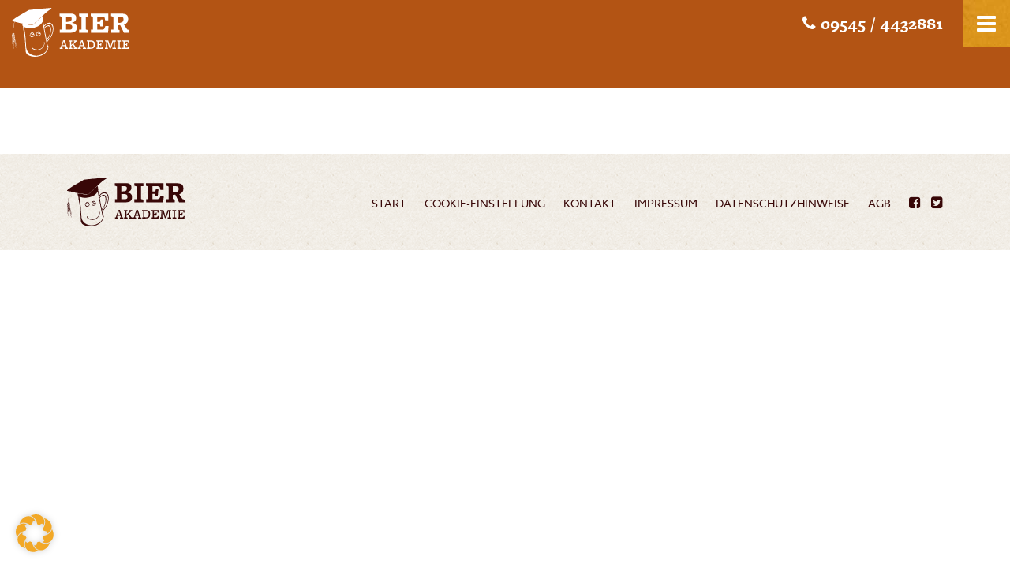

--- FILE ---
content_type: text/html; charset=UTF-8
request_url: https://bierakademie.net/?events=bierkennertour-2
body_size: 15979
content:
<!DOCTYPE html>
<html lang="de">
<head>
	<meta charset="UTF-8">
	<meta name="viewport" content="width=device-width, initial-scale=1">

	<!--[if lt IE 9]>
	<script src="https://bierakademie.net/wp-content/themes/bierakademie/js/libs/respond.min.js"></script>
	<script src="https://bierakademie.net/wp-content/themes/bierakademie/js/libs/html5shiv.js"></script>
	<![endif]-->

	<meta name='robots' content='index, follow, max-image-preview:large, max-snippet:-1, max-video-preview:-1' />
	<style>img:is([sizes="auto" i], [sizes^="auto," i]) { contain-intrinsic-size: 3000px 1500px }</style>
	
	<!-- This site is optimized with the Yoast SEO Premium plugin v22.8 (Yoast SEO v23.3) - https://yoast.com/wordpress/plugins/seo/ -->
	<title>BierkennerTour - Deutsche BierAkademie Bamberg Berlin München</title>
	<link rel="canonical" href="https://bierakademie.net/?events=bierkennertour-2" />
	<meta property="og:locale" content="de_DE" />
	<meta property="og:type" content="article" />
	<meta property="og:title" content="BierkennerTour" />
	<meta property="og:url" content="https://bierakademie.net/?events=bierkennertour-2" />
	<meta property="og:site_name" content="Deutsche BierAkademie Bamberg Berlin München" />
	<meta property="article:publisher" content="https://www.facebook.com/deutschebierakademie" />
	<meta property="article:modified_time" content="2015-10-01T11:37:29+00:00" />
	<meta name="twitter:card" content="summary_large_image" />
	<script type="application/ld+json" class="yoast-schema-graph">{"@context":"https://schema.org","@graph":[{"@type":"WebPage","@id":"https://bierakademie.net/?events=bierkennertour-2","url":"https://bierakademie.net/?events=bierkennertour-2","name":"BierkennerTour - Deutsche BierAkademie Bamberg Berlin München","isPartOf":{"@id":"https://bierakademie.net/#website"},"datePublished":"2015-07-30T05:07:32+00:00","dateModified":"2015-10-01T11:37:29+00:00","breadcrumb":{"@id":"https://bierakademie.net/?events=bierkennertour-2#breadcrumb"},"inLanguage":"de","potentialAction":[{"@type":"ReadAction","target":["https://bierakademie.net/?events=bierkennertour-2"]}]},{"@type":"BreadcrumbList","@id":"https://bierakademie.net/?events=bierkennertour-2#breadcrumb","itemListElement":[{"@type":"ListItem","position":1,"name":"Home","item":"https://bierakademie.net/"},{"@type":"ListItem","position":2,"name":"Seminare","item":"https://bierakademie.net/?post_type=events"},{"@type":"ListItem","position":3,"name":"BierkennerTour"}]},{"@type":"WebSite","@id":"https://bierakademie.net/#website","url":"https://bierakademie.net/","name":"Deutsche BierAkademie Bamberg Berlin München","description":"Die Deutsche BierAkademie veranstaltet Bierseminare, Brauseminare, Bierwanderungen, Biertouren und professionelle Fortbildungen rund um die Themen Bier, Brauerei und Biersommelier. Für die Veranstaltung können Sie auch einen Gutschein erwerben.","publisher":{"@id":"https://bierakademie.net/#organization"},"potentialAction":[{"@type":"SearchAction","target":{"@type":"EntryPoint","urlTemplate":"https://bierakademie.net/?s={search_term_string}"},"query-input":"required name=search_term_string"}],"inLanguage":"de"},{"@type":"Organization","@id":"https://bierakademie.net/#organization","name":"DBA Deutsche BierAkademie GmbH","url":"https://bierakademie.net/","logo":{"@type":"ImageObject","inLanguage":"de","@id":"https://bierakademie.net/#/schema/logo/image/","url":"https://bierakademie.net/wp-content/uploads/2017/12/bierakademie_logo_1.0-pngklein.png","contentUrl":"https://bierakademie.net/wp-content/uploads/2017/12/bierakademie_logo_1.0-pngklein.png","width":1024,"height":446,"caption":"DBA Deutsche BierAkademie GmbH"},"image":{"@id":"https://bierakademie.net/#/schema/logo/image/"},"sameAs":["https://www.facebook.com/deutschebierakademie"]}]}</script>
	<!-- / Yoast SEO Premium plugin. -->


<script type="text/javascript">
/* <![CDATA[ */
window._wpemojiSettings = {"baseUrl":"https:\/\/s.w.org\/images\/core\/emoji\/15.0.3\/72x72\/","ext":".png","svgUrl":"https:\/\/s.w.org\/images\/core\/emoji\/15.0.3\/svg\/","svgExt":".svg","source":{"concatemoji":"https:\/\/bierakademie.net\/wp-includes\/js\/wp-emoji-release.min.js?ver=6.7.4"}};
/*! This file is auto-generated */
!function(i,n){var o,s,e;function c(e){try{var t={supportTests:e,timestamp:(new Date).valueOf()};sessionStorage.setItem(o,JSON.stringify(t))}catch(e){}}function p(e,t,n){e.clearRect(0,0,e.canvas.width,e.canvas.height),e.fillText(t,0,0);var t=new Uint32Array(e.getImageData(0,0,e.canvas.width,e.canvas.height).data),r=(e.clearRect(0,0,e.canvas.width,e.canvas.height),e.fillText(n,0,0),new Uint32Array(e.getImageData(0,0,e.canvas.width,e.canvas.height).data));return t.every(function(e,t){return e===r[t]})}function u(e,t,n){switch(t){case"flag":return n(e,"\ud83c\udff3\ufe0f\u200d\u26a7\ufe0f","\ud83c\udff3\ufe0f\u200b\u26a7\ufe0f")?!1:!n(e,"\ud83c\uddfa\ud83c\uddf3","\ud83c\uddfa\u200b\ud83c\uddf3")&&!n(e,"\ud83c\udff4\udb40\udc67\udb40\udc62\udb40\udc65\udb40\udc6e\udb40\udc67\udb40\udc7f","\ud83c\udff4\u200b\udb40\udc67\u200b\udb40\udc62\u200b\udb40\udc65\u200b\udb40\udc6e\u200b\udb40\udc67\u200b\udb40\udc7f");case"emoji":return!n(e,"\ud83d\udc26\u200d\u2b1b","\ud83d\udc26\u200b\u2b1b")}return!1}function f(e,t,n){var r="undefined"!=typeof WorkerGlobalScope&&self instanceof WorkerGlobalScope?new OffscreenCanvas(300,150):i.createElement("canvas"),a=r.getContext("2d",{willReadFrequently:!0}),o=(a.textBaseline="top",a.font="600 32px Arial",{});return e.forEach(function(e){o[e]=t(a,e,n)}),o}function t(e){var t=i.createElement("script");t.src=e,t.defer=!0,i.head.appendChild(t)}"undefined"!=typeof Promise&&(o="wpEmojiSettingsSupports",s=["flag","emoji"],n.supports={everything:!0,everythingExceptFlag:!0},e=new Promise(function(e){i.addEventListener("DOMContentLoaded",e,{once:!0})}),new Promise(function(t){var n=function(){try{var e=JSON.parse(sessionStorage.getItem(o));if("object"==typeof e&&"number"==typeof e.timestamp&&(new Date).valueOf()<e.timestamp+604800&&"object"==typeof e.supportTests)return e.supportTests}catch(e){}return null}();if(!n){if("undefined"!=typeof Worker&&"undefined"!=typeof OffscreenCanvas&&"undefined"!=typeof URL&&URL.createObjectURL&&"undefined"!=typeof Blob)try{var e="postMessage("+f.toString()+"("+[JSON.stringify(s),u.toString(),p.toString()].join(",")+"));",r=new Blob([e],{type:"text/javascript"}),a=new Worker(URL.createObjectURL(r),{name:"wpTestEmojiSupports"});return void(a.onmessage=function(e){c(n=e.data),a.terminate(),t(n)})}catch(e){}c(n=f(s,u,p))}t(n)}).then(function(e){for(var t in e)n.supports[t]=e[t],n.supports.everything=n.supports.everything&&n.supports[t],"flag"!==t&&(n.supports.everythingExceptFlag=n.supports.everythingExceptFlag&&n.supports[t]);n.supports.everythingExceptFlag=n.supports.everythingExceptFlag&&!n.supports.flag,n.DOMReady=!1,n.readyCallback=function(){n.DOMReady=!0}}).then(function(){return e}).then(function(){var e;n.supports.everything||(n.readyCallback(),(e=n.source||{}).concatemoji?t(e.concatemoji):e.wpemoji&&e.twemoji&&(t(e.twemoji),t(e.wpemoji)))}))}((window,document),window._wpemojiSettings);
/* ]]> */
</script>
<style id='wp-emoji-styles-inline-css' type='text/css'>

	img.wp-smiley, img.emoji {
		display: inline !important;
		border: none !important;
		box-shadow: none !important;
		height: 1em !important;
		width: 1em !important;
		margin: 0 0.07em !important;
		vertical-align: -0.1em !important;
		background: none !important;
		padding: 0 !important;
	}
</style>
<link rel='stylesheet' id='wp-block-library-css' href='https://bierakademie.net/wp-includes/css/dist/block-library/style.min.css?ver=6.7.4' type='text/css' media='all' />
<style id='classic-theme-styles-inline-css' type='text/css'>
/*! This file is auto-generated */
.wp-block-button__link{color:#fff;background-color:#32373c;border-radius:9999px;box-shadow:none;text-decoration:none;padding:calc(.667em + 2px) calc(1.333em + 2px);font-size:1.125em}.wp-block-file__button{background:#32373c;color:#fff;text-decoration:none}
</style>
<style id='global-styles-inline-css' type='text/css'>
:root{--wp--preset--aspect-ratio--square: 1;--wp--preset--aspect-ratio--4-3: 4/3;--wp--preset--aspect-ratio--3-4: 3/4;--wp--preset--aspect-ratio--3-2: 3/2;--wp--preset--aspect-ratio--2-3: 2/3;--wp--preset--aspect-ratio--16-9: 16/9;--wp--preset--aspect-ratio--9-16: 9/16;--wp--preset--color--black: #000000;--wp--preset--color--cyan-bluish-gray: #abb8c3;--wp--preset--color--white: #ffffff;--wp--preset--color--pale-pink: #f78da7;--wp--preset--color--vivid-red: #cf2e2e;--wp--preset--color--luminous-vivid-orange: #ff6900;--wp--preset--color--luminous-vivid-amber: #fcb900;--wp--preset--color--light-green-cyan: #7bdcb5;--wp--preset--color--vivid-green-cyan: #00d084;--wp--preset--color--pale-cyan-blue: #8ed1fc;--wp--preset--color--vivid-cyan-blue: #0693e3;--wp--preset--color--vivid-purple: #9b51e0;--wp--preset--gradient--vivid-cyan-blue-to-vivid-purple: linear-gradient(135deg,rgba(6,147,227,1) 0%,rgb(155,81,224) 100%);--wp--preset--gradient--light-green-cyan-to-vivid-green-cyan: linear-gradient(135deg,rgb(122,220,180) 0%,rgb(0,208,130) 100%);--wp--preset--gradient--luminous-vivid-amber-to-luminous-vivid-orange: linear-gradient(135deg,rgba(252,185,0,1) 0%,rgba(255,105,0,1) 100%);--wp--preset--gradient--luminous-vivid-orange-to-vivid-red: linear-gradient(135deg,rgba(255,105,0,1) 0%,rgb(207,46,46) 100%);--wp--preset--gradient--very-light-gray-to-cyan-bluish-gray: linear-gradient(135deg,rgb(238,238,238) 0%,rgb(169,184,195) 100%);--wp--preset--gradient--cool-to-warm-spectrum: linear-gradient(135deg,rgb(74,234,220) 0%,rgb(151,120,209) 20%,rgb(207,42,186) 40%,rgb(238,44,130) 60%,rgb(251,105,98) 80%,rgb(254,248,76) 100%);--wp--preset--gradient--blush-light-purple: linear-gradient(135deg,rgb(255,206,236) 0%,rgb(152,150,240) 100%);--wp--preset--gradient--blush-bordeaux: linear-gradient(135deg,rgb(254,205,165) 0%,rgb(254,45,45) 50%,rgb(107,0,62) 100%);--wp--preset--gradient--luminous-dusk: linear-gradient(135deg,rgb(255,203,112) 0%,rgb(199,81,192) 50%,rgb(65,88,208) 100%);--wp--preset--gradient--pale-ocean: linear-gradient(135deg,rgb(255,245,203) 0%,rgb(182,227,212) 50%,rgb(51,167,181) 100%);--wp--preset--gradient--electric-grass: linear-gradient(135deg,rgb(202,248,128) 0%,rgb(113,206,126) 100%);--wp--preset--gradient--midnight: linear-gradient(135deg,rgb(2,3,129) 0%,rgb(40,116,252) 100%);--wp--preset--font-size--small: 13px;--wp--preset--font-size--medium: 20px;--wp--preset--font-size--large: 36px;--wp--preset--font-size--x-large: 42px;--wp--preset--spacing--20: 0.44rem;--wp--preset--spacing--30: 0.67rem;--wp--preset--spacing--40: 1rem;--wp--preset--spacing--50: 1.5rem;--wp--preset--spacing--60: 2.25rem;--wp--preset--spacing--70: 3.38rem;--wp--preset--spacing--80: 5.06rem;--wp--preset--shadow--natural: 6px 6px 9px rgba(0, 0, 0, 0.2);--wp--preset--shadow--deep: 12px 12px 50px rgba(0, 0, 0, 0.4);--wp--preset--shadow--sharp: 6px 6px 0px rgba(0, 0, 0, 0.2);--wp--preset--shadow--outlined: 6px 6px 0px -3px rgba(255, 255, 255, 1), 6px 6px rgba(0, 0, 0, 1);--wp--preset--shadow--crisp: 6px 6px 0px rgba(0, 0, 0, 1);}:where(.is-layout-flex){gap: 0.5em;}:where(.is-layout-grid){gap: 0.5em;}body .is-layout-flex{display: flex;}.is-layout-flex{flex-wrap: wrap;align-items: center;}.is-layout-flex > :is(*, div){margin: 0;}body .is-layout-grid{display: grid;}.is-layout-grid > :is(*, div){margin: 0;}:where(.wp-block-columns.is-layout-flex){gap: 2em;}:where(.wp-block-columns.is-layout-grid){gap: 2em;}:where(.wp-block-post-template.is-layout-flex){gap: 1.25em;}:where(.wp-block-post-template.is-layout-grid){gap: 1.25em;}.has-black-color{color: var(--wp--preset--color--black) !important;}.has-cyan-bluish-gray-color{color: var(--wp--preset--color--cyan-bluish-gray) !important;}.has-white-color{color: var(--wp--preset--color--white) !important;}.has-pale-pink-color{color: var(--wp--preset--color--pale-pink) !important;}.has-vivid-red-color{color: var(--wp--preset--color--vivid-red) !important;}.has-luminous-vivid-orange-color{color: var(--wp--preset--color--luminous-vivid-orange) !important;}.has-luminous-vivid-amber-color{color: var(--wp--preset--color--luminous-vivid-amber) !important;}.has-light-green-cyan-color{color: var(--wp--preset--color--light-green-cyan) !important;}.has-vivid-green-cyan-color{color: var(--wp--preset--color--vivid-green-cyan) !important;}.has-pale-cyan-blue-color{color: var(--wp--preset--color--pale-cyan-blue) !important;}.has-vivid-cyan-blue-color{color: var(--wp--preset--color--vivid-cyan-blue) !important;}.has-vivid-purple-color{color: var(--wp--preset--color--vivid-purple) !important;}.has-black-background-color{background-color: var(--wp--preset--color--black) !important;}.has-cyan-bluish-gray-background-color{background-color: var(--wp--preset--color--cyan-bluish-gray) !important;}.has-white-background-color{background-color: var(--wp--preset--color--white) !important;}.has-pale-pink-background-color{background-color: var(--wp--preset--color--pale-pink) !important;}.has-vivid-red-background-color{background-color: var(--wp--preset--color--vivid-red) !important;}.has-luminous-vivid-orange-background-color{background-color: var(--wp--preset--color--luminous-vivid-orange) !important;}.has-luminous-vivid-amber-background-color{background-color: var(--wp--preset--color--luminous-vivid-amber) !important;}.has-light-green-cyan-background-color{background-color: var(--wp--preset--color--light-green-cyan) !important;}.has-vivid-green-cyan-background-color{background-color: var(--wp--preset--color--vivid-green-cyan) !important;}.has-pale-cyan-blue-background-color{background-color: var(--wp--preset--color--pale-cyan-blue) !important;}.has-vivid-cyan-blue-background-color{background-color: var(--wp--preset--color--vivid-cyan-blue) !important;}.has-vivid-purple-background-color{background-color: var(--wp--preset--color--vivid-purple) !important;}.has-black-border-color{border-color: var(--wp--preset--color--black) !important;}.has-cyan-bluish-gray-border-color{border-color: var(--wp--preset--color--cyan-bluish-gray) !important;}.has-white-border-color{border-color: var(--wp--preset--color--white) !important;}.has-pale-pink-border-color{border-color: var(--wp--preset--color--pale-pink) !important;}.has-vivid-red-border-color{border-color: var(--wp--preset--color--vivid-red) !important;}.has-luminous-vivid-orange-border-color{border-color: var(--wp--preset--color--luminous-vivid-orange) !important;}.has-luminous-vivid-amber-border-color{border-color: var(--wp--preset--color--luminous-vivid-amber) !important;}.has-light-green-cyan-border-color{border-color: var(--wp--preset--color--light-green-cyan) !important;}.has-vivid-green-cyan-border-color{border-color: var(--wp--preset--color--vivid-green-cyan) !important;}.has-pale-cyan-blue-border-color{border-color: var(--wp--preset--color--pale-cyan-blue) !important;}.has-vivid-cyan-blue-border-color{border-color: var(--wp--preset--color--vivid-cyan-blue) !important;}.has-vivid-purple-border-color{border-color: var(--wp--preset--color--vivid-purple) !important;}.has-vivid-cyan-blue-to-vivid-purple-gradient-background{background: var(--wp--preset--gradient--vivid-cyan-blue-to-vivid-purple) !important;}.has-light-green-cyan-to-vivid-green-cyan-gradient-background{background: var(--wp--preset--gradient--light-green-cyan-to-vivid-green-cyan) !important;}.has-luminous-vivid-amber-to-luminous-vivid-orange-gradient-background{background: var(--wp--preset--gradient--luminous-vivid-amber-to-luminous-vivid-orange) !important;}.has-luminous-vivid-orange-to-vivid-red-gradient-background{background: var(--wp--preset--gradient--luminous-vivid-orange-to-vivid-red) !important;}.has-very-light-gray-to-cyan-bluish-gray-gradient-background{background: var(--wp--preset--gradient--very-light-gray-to-cyan-bluish-gray) !important;}.has-cool-to-warm-spectrum-gradient-background{background: var(--wp--preset--gradient--cool-to-warm-spectrum) !important;}.has-blush-light-purple-gradient-background{background: var(--wp--preset--gradient--blush-light-purple) !important;}.has-blush-bordeaux-gradient-background{background: var(--wp--preset--gradient--blush-bordeaux) !important;}.has-luminous-dusk-gradient-background{background: var(--wp--preset--gradient--luminous-dusk) !important;}.has-pale-ocean-gradient-background{background: var(--wp--preset--gradient--pale-ocean) !important;}.has-electric-grass-gradient-background{background: var(--wp--preset--gradient--electric-grass) !important;}.has-midnight-gradient-background{background: var(--wp--preset--gradient--midnight) !important;}.has-small-font-size{font-size: var(--wp--preset--font-size--small) !important;}.has-medium-font-size{font-size: var(--wp--preset--font-size--medium) !important;}.has-large-font-size{font-size: var(--wp--preset--font-size--large) !important;}.has-x-large-font-size{font-size: var(--wp--preset--font-size--x-large) !important;}
:where(.wp-block-post-template.is-layout-flex){gap: 1.25em;}:where(.wp-block-post-template.is-layout-grid){gap: 1.25em;}
:where(.wp-block-columns.is-layout-flex){gap: 2em;}:where(.wp-block-columns.is-layout-grid){gap: 2em;}
:root :where(.wp-block-pullquote){font-size: 1.5em;line-height: 1.6;}
</style>
<link rel='stylesheet' id='wpcdt-public-css-css' href='https://bierakademie.net/wp-content/plugins/countdown-timer-ultimate-pro/assets/css/wpcdt-public.min.css?ver=2.2' type='text/css' media='all' />
<link rel='stylesheet' id='ibwp-public-style-css' href='https://bierakademie.net/wp-content/plugins/inboundwp/assets/css/ibwp-public.css?ver=1.1' type='text/css' media='all' />
<link rel='stylesheet' id='pwpc-public-style-css' href='https://bierakademie.net/wp-content/plugins/powerpack-wpos/assets/css/pwpc-public.css?ver=1.5.1' type='text/css' media='all' />
<link rel='stylesheet' id='santapress-css' href='https://bierakademie.net/wp-content/plugins/santapress/public/css/santapress-public-all.min.css?ver=1.7.4' type='text/css' media='all' />
<style id='santapress-inline-css' type='text/css'>
.santapress-post.modal, .sp-modal-iframe.modal { max-width: 800px !important }
.santapress-post.modal:before { display:none; }
.santapress-post.modal:after { display:none; }
</style>
<link rel='stylesheet' id='wp-spaios-public-css-css' href='https://bierakademie.net/wp-content/plugins/sliderspack-pro/assets/css/wp-spaios-public.css?ver=1.0.5' type='text/css' media='all' />
<link rel='stylesheet' id='wpos-slick-style-css' href='https://bierakademie.net/wp-content/plugins/inboundwp/assets/css/slick.css?ver=1.1' type='text/css' media='all' />
<link rel='stylesheet' id='wpbaw-pro-public-style-css' href='https://bierakademie.net/wp-content/plugins/wp-blog-and-widgets-pro/assets/css/wpbaw-pro-public.min.css?ver=2.8' type='text/css' media='all' />
<link rel='stylesheet' id='grw-public-main-css-css' href='https://bierakademie.net/wp-content/plugins/widget-google-reviews/assets/css/public-main.css?ver=6.2' type='text/css' media='all' />
<link rel='stylesheet' id='wpos-font-awesome-css' href='https://bierakademie.net/wp-content/plugins/inboundwp/assets/css/font-awesome.min.css?ver=1.1' type='text/css' media='all' />
<link rel='stylesheet' id='ibwp-tm-public-style-css' href='https://bierakademie.net/wp-content/plugins/inboundwp/modules/testimonials/assets/css/ibwp-tm-public.css?ver=1.1' type='text/css' media='all' />
<link rel='stylesheet' id='pwpc-hs-public-style-css' href='https://bierakademie.net/wp-content/plugins/powerpack-wpos/modules/timeline/assets/css/pwpc-hs-public.css?ver=1.5.1' type='text/css' media='all' />
<link rel='stylesheet' id='bierakademie-style-css' href='https://bierakademie.net/wp-content/themes/bierakademie/style.css?ver=6.7.4' type='text/css' media='all' />
<link rel='stylesheet' id='borlabs-cookie-css' href='https://bierakademie.net/wp-content/cache/borlabs-cookie/borlabs-cookie_1_de.css?ver=2.3-44' type='text/css' media='all' />
<link rel='stylesheet' id='wiziappshare_css-css' href='https://bierakademie.net/wp-content/plugins/mobile-sharing-toolbar/wiziappshare.css?ver=6.7.4' type='text/css' media='all' />
<link rel='stylesheet' id='sib-front-css-css' href='https://bierakademie.net/wp-content/plugins/mailin/css/mailin-front.css?ver=6.7.4' type='text/css' media='all' />
<script type='text/javascript'>var ibwp_is_rtl = 0; var ibwp_is_ie = 0; var ibwp_mobile = 0; var ibwp_old_browser = 0; var ibwp_user_login = 0; var ibwp_ajaxurl = 'https://bierakademie.net/wp-admin/admin-ajax.php'; var ibwp_url = 'https://bierakademie.net:443/?events=bierkennertour-2'; var ibwp_mfp_close_text = 'Close'; var ibwp_mfp_load_text = 'Loading...'; var ibwp_module_preview = ''; </script><script type='text/javascript'>var pwpc_is_rtl = 0; var pwpc_mobile = 0; var pwpc_old_browser = 0; var pwpc_user_login = 0; var pwpc_ajaxurl = 'https://bierakademie.net/wp-admin/admin-ajax.php'; var pwpc_url = 'https://bierakademie.net:443/?events=bierkennertour-2'; </script><script type="text/javascript" src="https://bierakademie.net/wp-includes/js/jquery/jquery.min.js?ver=3.7.1" id="jquery-core-js"></script>
<script type="text/javascript" src="https://bierakademie.net/wp-includes/js/jquery/jquery-migrate.min.js?ver=3.4.1" id="jquery-migrate-js"></script>
<script type="text/javascript" defer="defer" src="https://bierakademie.net/wp-content/plugins/widget-google-reviews/assets/js/public-main.js?ver=6.2" id="grw-public-main-js-js"></script>
<script type="text/javascript" src="https://bierakademie.net/wp-content/themes/bierakademie/js/libs/jquery.min.js?ver=6.7.4" id="bierakademie-script-jquery-js"></script>
<script type="text/javascript" src="https://bierakademie.net/wp-content/themes/bierakademie/js/libs/bootstrap.js?ver=6.7.4" id="bierakademie-script-bootstrap-js"></script>
<script type="text/javascript" src="https://bierakademie.net/wp-content/themes/bierakademie/js/plugins.js?ver=6.7.4" id="bierakademie-script-plugins-js"></script>
<script type="text/javascript" src="https://bierakademie.net/wp-content/themes/bierakademie/js/main.js?ver=6.7.4" id="bierakademie-script-main-js"></script>
<script type="text/javascript" src="https://bierakademie.net/wp-content/plugins/mobile-sharing-toolbar/wiziappshare.js?ver=6.7.4" id="wiziappshare_js-js"></script>
<script type="text/javascript" id="sib-front-js-js-extra">
/* <![CDATA[ */
var sibErrMsg = {"invalidMail":"Please fill out valid email address","requiredField":"Please fill out required fields","invalidDateFormat":"Please fill out valid date format","invalidSMSFormat":"Please fill out valid phone number"};
var ajax_sib_front_object = {"ajax_url":"https:\/\/bierakademie.net\/wp-admin\/admin-ajax.php","ajax_nonce":"a87e18d7d2","flag_url":"https:\/\/bierakademie.net\/wp-content\/plugins\/mailin\/img\/flags\/"};
/* ]]> */
</script>
<script type="text/javascript" src="https://bierakademie.net/wp-content/plugins/mailin/js/mailin-front.js?ver=1732436594" id="sib-front-js-js"></script>
<link rel="https://api.w.org/" href="https://bierakademie.net/wp-json/" /><link rel="EditURI" type="application/rsd+xml" title="RSD" href="https://bierakademie.net/xmlrpc.php?rsd" />
<meta name="generator" content="WordPress 6.7.4" />
<link rel='shortlink' href='https://bierakademie.net/?p=558' />
<link rel="alternate" title="oEmbed (JSON)" type="application/json+oembed" href="https://bierakademie.net/wp-json/oembed/1.0/embed?url=https%3A%2F%2Fbierakademie.net%2F%3Fevents%3Dbierkennertour-2" />
<link rel="alternate" title="oEmbed (XML)" type="text/xml+oembed" href="https://bierakademie.net/wp-json/oembed/1.0/embed?url=https%3A%2F%2Fbierakademie.net%2F%3Fevents%3Dbierkennertour-2&#038;format=xml" />
		<style type="text/css">.pp-podcast {opacity: 0;}</style>
				<style type="text/css" id="wp-custom-css">
			.pwpc-hs-slider-design-2 .pwpc-hs-slider-nav .pwpc-hs-slider-nav-title .pwpc-hs-main-title button
{
	border: 2px solid #f2a827;
}
.pwpc-hs-slider-design-2 .pwpc-hs-slider-nav .pwpc-hs-slider-nav-title:hover .pwpc-hs-main-title button, .pwpc-hs-slider-design-2 .pwpc-hs-slider-nav .pwpc-hs-slider-nav-title.slick-current .pwpc-hs-main-title button {
    background: #f2a827;
}
.pwpc-hs-slider-design-2 .pwpc-hs-slider-nav .pwpc-hs-slider-nav-title.slick-current .pwpc-hs-title {
    color: #f2a827;
    font-weight: 700;
}
/* Google Fonts auf eigenem Server */
/* montserrat-100 - vietnamese_latin-ext_latin_cyrillic-ext_cyrillic */
@font-face {
  font-family: 'Montserrat';
  font-style: normal;
  font-weight: 100;
  src: url('https://bierakademie.net/fonts/montserrat-v25-vietnamese_latin-ext_latin_cyrillic-ext_cyrillic-100.eot'); /* IE9 Compat Modes */
  src: local(''),
       url('https://bierakademie.net/fonts/montserrat-v25-vietnamese_latin-ext_latin_cyrillic-ext_cyrillic-100.eot?#iefix') format('embedded-opentype'), /* IE6-IE8 */
       url('https://bierakademie.net/fonts/montserrat-v25-vietnamese_latin-ext_latin_cyrillic-ext_cyrillic-100.woff2') format('woff2'), /* Super Modern Browsers */
       url('https://bierakademie.net/fonts/montserrat-v25-vietnamese_latin-ext_latin_cyrillic-ext_cyrillic-100.woff') format('woff'), /* Modern Browsers */
       url('https://bierakademie.net/fonts/montserrat-v25-vietnamese_latin-ext_latin_cyrillic-ext_cyrillic-100.ttf') format('truetype'), /* Safari, Android, iOS */
       url('https://bierakademie.net/fonts/montserrat-v25-vietnamese_latin-ext_latin_cyrillic-ext_cyrillic-100.svg#Montserrat') format('svg'); /* Legacy iOS */
}
/* montserrat-200 - vietnamese_latin-ext_latin_cyrillic-ext_cyrillic */
@font-face {
  font-family: 'Montserrat';
  font-style: normal;
  font-weight: 200;
  src: url('https://bierakademie.net/fonts/montserrat-v25-vietnamese_latin-ext_latin_cyrillic-ext_cyrillic-200.eot'); /* IE9 Compat Modes */
  src: local(''),
       url('https://bierakademie.net/fonts/montserrat-v25-vietnamese_latin-ext_latin_cyrillic-ext_cyrillic-200.eot?#iefix') format('embedded-opentype'), /* IE6-IE8 */
       url('https://bierakademie.net/fonts/montserrat-v25-vietnamese_latin-ext_latin_cyrillic-ext_cyrillic-200.woff2') format('woff2'), /* Super Modern Browsers */
       url('https://bierakademie.net/fonts/montserrat-v25-vietnamese_latin-ext_latin_cyrillic-ext_cyrillic-200.woff') format('woff'), /* Modern Browsers */
       url('https://bierakademie.net/fonts/montserrat-v25-vietnamese_latin-ext_latin_cyrillic-ext_cyrillic-200.ttf') format('truetype'), /* Safari, Android, iOS */
       url('https://bierakademie.net/fonts/montserrat-v25-vietnamese_latin-ext_latin_cyrillic-ext_cyrillic-200.svg#Montserrat') format('svg'); /* Legacy iOS */
}
/* montserrat-300 - vietnamese_latin-ext_latin_cyrillic-ext_cyrillic */
@font-face {
  font-family: 'Montserrat';
  font-style: normal;
  font-weight: 300;
  src: url('https://bierakademie.net/fonts/montserrat-v25-vietnamese_latin-ext_latin_cyrillic-ext_cyrillic-300.eot'); /* IE9 Compat Modes */
  src: local(''),
       url('https://bierakademie.net/fonts/montserrat-v25-vietnamese_latin-ext_latin_cyrillic-ext_cyrillic-300.eot?#iefix') format('embedded-opentype'), /* IE6-IE8 */
       url('https://bierakademie.net/fonts/montserrat-v25-vietnamese_latin-ext_latin_cyrillic-ext_cyrillic-300.woff2') format('woff2'), /* Super Modern Browsers */
       url('https://bierakademie.net/fonts/montserrat-v25-vietnamese_latin-ext_latin_cyrillic-ext_cyrillic-300.woff') format('woff'), /* Modern Browsers */
       url('https://bierakademie.net/fonts/montserrat-v25-vietnamese_latin-ext_latin_cyrillic-ext_cyrillic-300.ttf') format('truetype'), /* Safari, Android, iOS */
       url('https://bierakademie.net/fonts/montserrat-v25-vietnamese_latin-ext_latin_cyrillic-ext_cyrillic-300.svg#Montserrat') format('svg'); /* Legacy iOS */
}
/* montserrat-regular - vietnamese_latin-ext_latin_cyrillic-ext_cyrillic */
@font-face {
  font-family: 'Montserrat';
  font-style: normal;
  font-weight: 400;
  src: url('https://bierakademie.net/fonts/montserrat-v25-vietnamese_latin-ext_latin_cyrillic-ext_cyrillic-regular.eot'); /* IE9 Compat Modes */
  src: local(''),
       url('https://bierakademie.net/fonts/montserrat-v25-vietnamese_latin-ext_latin_cyrillic-ext_cyrillic-regular.eot?#iefix') format('embedded-opentype'), /* IE6-IE8 */
       url('https://bierakademie.net/fonts/montserrat-v25-vietnamese_latin-ext_latin_cyrillic-ext_cyrillic-regular.woff2') format('woff2'), /* Super Modern Browsers */
       url('https://bierakademie.net/fonts/montserrat-v25-vietnamese_latin-ext_latin_cyrillic-ext_cyrillic-regular.woff') format('woff'), /* Modern Browsers */
       url('https://bierakademie.net/fonts/montserrat-v25-vietnamese_latin-ext_latin_cyrillic-ext_cyrillic-regular.ttf') format('truetype'), /* Safari, Android, iOS */
       url('https://bierakademie.net/fonts/montserrat-v25-vietnamese_latin-ext_latin_cyrillic-ext_cyrillic-regular.svg#Montserrat') format('svg'); /* Legacy iOS */
}
/* montserrat-500 - vietnamese_latin-ext_latin_cyrillic-ext_cyrillic */
@font-face {
  font-family: 'Montserrat';
  font-style: normal;
  font-weight: 500;
  src: url('https://bierakademie.net/fonts/montserrat-v25-vietnamese_latin-ext_latin_cyrillic-ext_cyrillic-500.eot'); /* IE9 Compat Modes */
  src: local(''),
       url('https://bierakademie.net/fonts/montserrat-v25-vietnamese_latin-ext_latin_cyrillic-ext_cyrillic-500.eot?#iefix') format('embedded-opentype'), /* IE6-IE8 */
       url('https://bierakademie.net/fonts/montserrat-v25-vietnamese_latin-ext_latin_cyrillic-ext_cyrillic-500.woff2') format('woff2'), /* Super Modern Browsers */
       url('https://bierakademie.net/fonts/montserrat-v25-vietnamese_latin-ext_latin_cyrillic-ext_cyrillic-500.woff') format('woff'), /* Modern Browsers */
       url('https://bierakademie.net/fonts/montserrat-v25-vietnamese_latin-ext_latin_cyrillic-ext_cyrillic-500.ttf') format('truetype'), /* Safari, Android, iOS */
       url('https://bierakademie.net/fonts/montserrat-v25-vietnamese_latin-ext_latin_cyrillic-ext_cyrillic-500.svg#Montserrat') format('svg'); /* Legacy iOS */
}
/* montserrat-600 - vietnamese_latin-ext_latin_cyrillic-ext_cyrillic */
@font-face {
  font-family: 'Montserrat';
  font-style: normal;
  font-weight: 600;
  src: url('https://bierakademie.net/fonts/montserrat-v25-vietnamese_latin-ext_latin_cyrillic-ext_cyrillic-600.eot'); /* IE9 Compat Modes */
  src: local(''),
       url('https://bierakademie.net/fonts/montserrat-v25-vietnamese_latin-ext_latin_cyrillic-ext_cyrillic-600.eot?#iefix') format('embedded-opentype'), /* IE6-IE8 */
       url('https://bierakademie.net/fonts/montserrat-v25-vietnamese_latin-ext_latin_cyrillic-ext_cyrillic-600.woff2') format('woff2'), /* Super Modern Browsers */
       url('https://bierakademie.net/fonts/montserrat-v25-vietnamese_latin-ext_latin_cyrillic-ext_cyrillic-600.woff') format('woff'), /* Modern Browsers */
       url('https://bierakademie.net/fonts/montserrat-v25-vietnamese_latin-ext_latin_cyrillic-ext_cyrillic-600.ttf') format('truetype'), /* Safari, Android, iOS */
       url('https://bierakademie.net/fonts/montserrat-v25-vietnamese_latin-ext_latin_cyrillic-ext_cyrillic-600.svg#Montserrat') format('svg'); /* Legacy iOS */
}
/* montserrat-700 - vietnamese_latin-ext_latin_cyrillic-ext_cyrillic */
@font-face {
  font-family: 'Montserrat';
  font-style: normal;
  font-weight: 700;
  src: url('https://bierakademie.net/fonts/montserrat-v25-vietnamese_latin-ext_latin_cyrillic-ext_cyrillic-700.eot'); /* IE9 Compat Modes */
  src: local(''),
       url('https://bierakademie.net/fonts/montserrat-v25-vietnamese_latin-ext_latin_cyrillic-ext_cyrillic-700.eot?#iefix') format('embedded-opentype'), /* IE6-IE8 */
       url('https://bierakademie.net/fonts/montserrat-v25-vietnamese_latin-ext_latin_cyrillic-ext_cyrillic-700.woff2') format('woff2'), /* Super Modern Browsers */
       url('https://bierakademie.net/fonts/montserrat-v25-vietnamese_latin-ext_latin_cyrillic-ext_cyrillic-700.woff') format('woff'), /* Modern Browsers */
       url('https://bierakademie.net/fonts/montserrat-v25-vietnamese_latin-ext_latin_cyrillic-ext_cyrillic-700.ttf') format('truetype'), /* Safari, Android, iOS */
       url('https://bierakademie.net/fonts/montserrat-v25-vietnamese_latin-ext_latin_cyrillic-ext_cyrillic-700.svg#Montserrat') format('svg'); /* Legacy iOS */
}
/* montserrat-800 - vietnamese_latin-ext_latin_cyrillic-ext_cyrillic */
@font-face {
  font-family: 'Montserrat';
  font-style: normal;
  font-weight: 800;
  src: url('https://bierakademie.net/fonts/montserrat-v25-vietnamese_latin-ext_latin_cyrillic-ext_cyrillic-800.eot'); /* IE9 Compat Modes */
  src: local(''),
       url('https://bierakademie.net/fonts/montserrat-v25-vietnamese_latin-ext_latin_cyrillic-ext_cyrillic-800.eot?#iefix') format('embedded-opentype'), /* IE6-IE8 */
       url('https://bierakademie.net/fonts/montserrat-v25-vietnamese_latin-ext_latin_cyrillic-ext_cyrillic-800.woff2') format('woff2'), /* Super Modern Browsers */
       url('https://bierakademie.net/fonts/montserrat-v25-vietnamese_latin-ext_latin_cyrillic-ext_cyrillic-800.woff') format('woff'), /* Modern Browsers */
       url('https://bierakademie.net/fonts/montserrat-v25-vietnamese_latin-ext_latin_cyrillic-ext_cyrillic-800.ttf') format('truetype'), /* Safari, Android, iOS */
       url('https://bierakademie.net/fonts/montserrat-v25-vietnamese_latin-ext_latin_cyrillic-ext_cyrillic-800.svg#Montserrat') format('svg'); /* Legacy iOS */
}
/* montserrat-900 - vietnamese_latin-ext_latin_cyrillic-ext_cyrillic */
@font-face {
  font-family: 'Montserrat';
  font-style: normal;
  font-weight: 900;
  src: url('https://bierakademie.net/fonts/montserrat-v25-vietnamese_latin-ext_latin_cyrillic-ext_cyrillic-900.eot'); /* IE9 Compat Modes */
  src: local(''),
       url('https://bierakademie.net/fonts/montserrat-v25-vietnamese_latin-ext_latin_cyrillic-ext_cyrillic-900.eot?#iefix') format('embedded-opentype'), /* IE6-IE8 */
       url('https://bierakademie.net/fonts/montserrat-v25-vietnamese_latin-ext_latin_cyrillic-ext_cyrillic-900.woff2') format('woff2'), /* Super Modern Browsers */
       url('https://bierakademie.net/fonts/montserrat-v25-vietnamese_latin-ext_latin_cyrillic-ext_cyrillic-900.woff') format('woff'), /* Modern Browsers */
       url('https://bierakademie.net/fonts/montserrat-v25-vietnamese_latin-ext_latin_cyrillic-ext_cyrillic-900.ttf') format('truetype'), /* Safari, Android, iOS */
       url('https://bierakademie.net/fonts/montserrat-v25-vietnamese_latin-ext_latin_cyrillic-ext_cyrillic-900.svg#Montserrat') format('svg'); /* Legacy iOS */
}
/* montserrat-100italic - vietnamese_latin-ext_latin_cyrillic-ext_cyrillic */
@font-face {
  font-family: 'Montserrat';
  font-style: italic;
  font-weight: 100;
  src: url('https://bierakademie.net/fonts/montserrat-v25-vietnamese_latin-ext_latin_cyrillic-ext_cyrillic-100italic.eot'); /* IE9 Compat Modes */
  src: local(''),
       url('https://bierakademie.net/fonts/montserrat-v25-vietnamese_latin-ext_latin_cyrillic-ext_cyrillic-100italic.eot?#iefix') format('embedded-opentype'), /* IE6-IE8 */
       url('https://bierakademie.net/fonts/montserrat-v25-vietnamese_latin-ext_latin_cyrillic-ext_cyrillic-100italic.woff2') format('woff2'), /* Super Modern Browsers */
       url('https://bierakademie.net/fonts/montserrat-v25-vietnamese_latin-ext_latin_cyrillic-ext_cyrillic-100italic.woff') format('woff'), /* Modern Browsers */
       url('https://bierakademie.net/fonts/montserrat-v25-vietnamese_latin-ext_latin_cyrillic-ext_cyrillic-100italic.ttf') format('truetype'), /* Safari, Android, iOS */
       url('https://bierakademie.net/fonts/montserrat-v25-vietnamese_latin-ext_latin_cyrillic-ext_cyrillic-100italic.svg#Montserrat') format('svg'); /* Legacy iOS */
}
/* montserrat-200italic - vietnamese_latin-ext_latin_cyrillic-ext_cyrillic */
@font-face {
  font-family: 'Montserrat';
  font-style: italic;
  font-weight: 200;
  src: url('https://bierakademie.net/fonts/montserrat-v25-vietnamese_latin-ext_latin_cyrillic-ext_cyrillic-200italic.eot'); /* IE9 Compat Modes */
  src: local(''),
       url('https://bierakademie.net/fonts/montserrat-v25-vietnamese_latin-ext_latin_cyrillic-ext_cyrillic-200italic.eot?#iefix') format('embedded-opentype'), /* IE6-IE8 */
       url('https://bierakademie.net/fonts/montserrat-v25-vietnamese_latin-ext_latin_cyrillic-ext_cyrillic-200italic.woff2') format('woff2'), /* Super Modern Browsers */
       url('https://bierakademie.net/fonts/montserrat-v25-vietnamese_latin-ext_latin_cyrillic-ext_cyrillic-200italic.woff') format('woff'), /* Modern Browsers */
       url('https://bierakademie.net/fonts/montserrat-v25-vietnamese_latin-ext_latin_cyrillic-ext_cyrillic-200italic.ttf') format('truetype'), /* Safari, Android, iOS */
       url('https://bierakademie.net/fonts/montserrat-v25-vietnamese_latin-ext_latin_cyrillic-ext_cyrillic-200italic.svg#Montserrat') format('svg'); /* Legacy iOS */
}
/* montserrat-300italic - vietnamese_latin-ext_latin_cyrillic-ext_cyrillic */
@font-face {
  font-family: 'Montserrat';
  font-style: italic;
  font-weight: 300;
  src: url('https://bierakademie.net/fonts/montserrat-v25-vietnamese_latin-ext_latin_cyrillic-ext_cyrillic-300italic.eot'); /* IE9 Compat Modes */
  src: local(''),
       url('https://bierakademie.net/fonts/montserrat-v25-vietnamese_latin-ext_latin_cyrillic-ext_cyrillic-300italic.eot?#iefix') format('embedded-opentype'), /* IE6-IE8 */
       url('https://bierakademie.net/fonts/montserrat-v25-vietnamese_latin-ext_latin_cyrillic-ext_cyrillic-300italic.woff2') format('woff2'), /* Super Modern Browsers */
       url('https://bierakademie.net/fonts/montserrat-v25-vietnamese_latin-ext_latin_cyrillic-ext_cyrillic-300italic.woff') format('woff'), /* Modern Browsers */
       url('https://bierakademie.net/fonts/montserrat-v25-vietnamese_latin-ext_latin_cyrillic-ext_cyrillic-300italic.ttf') format('truetype'), /* Safari, Android, iOS */
       url('https://bierakademie.net/fonts/montserrat-v25-vietnamese_latin-ext_latin_cyrillic-ext_cyrillic-300italic.svg#Montserrat') format('svg'); /* Legacy iOS */
}
/* montserrat-italic - vietnamese_latin-ext_latin_cyrillic-ext_cyrillic */
@font-face {
  font-family: 'Montserrat';
  font-style: italic;
  font-weight: 400;
  src: url('https://bierakademie.net/fonts/montserrat-v25-vietnamese_latin-ext_latin_cyrillic-ext_cyrillic-italic.eot'); /* IE9 Compat Modes */
  src: local(''),
       url('https://bierakademie.net/fonts/montserrat-v25-vietnamese_latin-ext_latin_cyrillic-ext_cyrillic-italic.eot?#iefix') format('embedded-opentype'), /* IE6-IE8 */
       url('https://bierakademie.net/fonts/montserrat-v25-vietnamese_latin-ext_latin_cyrillic-ext_cyrillic-italic.woff2') format('woff2'), /* Super Modern Browsers */
       url('https://bierakademie.net/fonts/montserrat-v25-vietnamese_latin-ext_latin_cyrillic-ext_cyrillic-italic.woff') format('woff'), /* Modern Browsers */
       url('https://bierakademie.net/fonts/montserrat-v25-vietnamese_latin-ext_latin_cyrillic-ext_cyrillic-italic.ttf') format('truetype'), /* Safari, Android, iOS */
       url('https://bierakademie.net/fonts/montserrat-v25-vietnamese_latin-ext_latin_cyrillic-ext_cyrillic-italic.svg#Montserrat') format('svg'); /* Legacy iOS */
}
/* montserrat-500italic - vietnamese_latin-ext_latin_cyrillic-ext_cyrillic */
@font-face {
  font-family: 'Montserrat';
  font-style: italic;
  font-weight: 500;
  src: url('https://bierakademie.net/fonts/montserrat-v25-vietnamese_latin-ext_latin_cyrillic-ext_cyrillic-500italic.eot'); /* IE9 Compat Modes */
  src: local(''),
       url('https://bierakademie.net/fonts/montserrat-v25-vietnamese_latin-ext_latin_cyrillic-ext_cyrillic-500italic.eot?#iefix') format('embedded-opentype'), /* IE6-IE8 */
       url('https://bierakademie.net/fonts/montserrat-v25-vietnamese_latin-ext_latin_cyrillic-ext_cyrillic-500italic.woff2') format('woff2'), /* Super Modern Browsers */
       url('https://bierakademie.net/fonts/montserrat-v25-vietnamese_latin-ext_latin_cyrillic-ext_cyrillic-500italic.woff') format('woff'), /* Modern Browsers */
       url('https://bierakademie.net/fonts/montserrat-v25-vietnamese_latin-ext_latin_cyrillic-ext_cyrillic-500italic.ttf') format('truetype'), /* Safari, Android, iOS */
       url('https://bierakademie.net/fonts/montserrat-v25-vietnamese_latin-ext_latin_cyrillic-ext_cyrillic-500italic.svg#Montserrat') format('svg'); /* Legacy iOS */
}
/* montserrat-600italic - vietnamese_latin-ext_latin_cyrillic-ext_cyrillic */
@font-face {
  font-family: 'Montserrat';
  font-style: italic;
  font-weight: 600;
  src: url('https://bierakademie.net/fonts/montserrat-v25-vietnamese_latin-ext_latin_cyrillic-ext_cyrillic-600italic.eot'); /* IE9 Compat Modes */
  src: local(''),
       url('https://bierakademie.net/fonts/montserrat-v25-vietnamese_latin-ext_latin_cyrillic-ext_cyrillic-600italic.eot?#iefix') format('embedded-opentype'), /* IE6-IE8 */
       url('https://bierakademie.net/fonts/montserrat-v25-vietnamese_latin-ext_latin_cyrillic-ext_cyrillic-600italic.woff2') format('woff2'), /* Super Modern Browsers */
       url('https://bierakademie.net/fonts/montserrat-v25-vietnamese_latin-ext_latin_cyrillic-ext_cyrillic-600italic.woff') format('woff'), /* Modern Browsers */
       url('https://bierakademie.net/fonts/montserrat-v25-vietnamese_latin-ext_latin_cyrillic-ext_cyrillic-600italic.ttf') format('truetype'), /* Safari, Android, iOS */
       url('https://bierakademie.net/fonts/montserrat-v25-vietnamese_latin-ext_latin_cyrillic-ext_cyrillic-600italic.svg#Montserrat') format('svg'); /* Legacy iOS */
}
/* montserrat-700italic - vietnamese_latin-ext_latin_cyrillic-ext_cyrillic */
@font-face {
  font-family: 'Montserrat';
  font-style: italic;
  font-weight: 700;
  src: url('https://bierakademie.net/fonts/montserrat-v25-vietnamese_latin-ext_latin_cyrillic-ext_cyrillic-700italic.eot'); /* IE9 Compat Modes */
  src: local(''),
       url('https://bierakademie.net/fonts/montserrat-v25-vietnamese_latin-ext_latin_cyrillic-ext_cyrillic-700italic.eot?#iefix') format('embedded-opentype'), /* IE6-IE8 */
       url('https://bierakademie.net/fonts/montserrat-v25-vietnamese_latin-ext_latin_cyrillic-ext_cyrillic-700italic.woff2') format('woff2'), /* Super Modern Browsers */
       url('https://bierakademie.net/fonts/montserrat-v25-vietnamese_latin-ext_latin_cyrillic-ext_cyrillic-700italic.woff') format('woff'), /* Modern Browsers */
       url('https://bierakademie.net/fonts/montserrat-v25-vietnamese_latin-ext_latin_cyrillic-ext_cyrillic-700italic.ttf') format('truetype'), /* Safari, Android, iOS */
       url('https://bierakademie.net/fonts/montserrat-v25-vietnamese_latin-ext_latin_cyrillic-ext_cyrillic-700italic.svg#Montserrat') format('svg'); /* Legacy iOS */
}
/* montserrat-800italic - vietnamese_latin-ext_latin_cyrillic-ext_cyrillic */
@font-face {
  font-family: 'Montserrat';
  font-style: italic;
  font-weight: 800;
  src: url('https://bierakademie.net/fonts/montserrat-v25-vietnamese_latin-ext_latin_cyrillic-ext_cyrillic-800italic.eot'); /* IE9 Compat Modes */
  src: local(''),
       url('https://bierakademie.net/fonts/montserrat-v25-vietnamese_latin-ext_latin_cyrillic-ext_cyrillic-800italic.eot?#iefix') format('embedded-opentype'), /* IE6-IE8 */
       url('https://bierakademie.net/fonts/montserrat-v25-vietnamese_latin-ext_latin_cyrillic-ext_cyrillic-800italic.woff2') format('woff2'), /* Super Modern Browsers */
       url('https://bierakademie.net/fonts/montserrat-v25-vietnamese_latin-ext_latin_cyrillic-ext_cyrillic-800italic.woff') format('woff'), /* Modern Browsers */
       url('https://bierakademie.net/fonts/montserrat-v25-vietnamese_latin-ext_latin_cyrillic-ext_cyrillic-800italic.ttf') format('truetype'), /* Safari, Android, iOS */
       url('https://bierakademie.net/fonts/montserrat-v25-vietnamese_latin-ext_latin_cyrillic-ext_cyrillic-800italic.svg#Montserrat') format('svg'); /* Legacy iOS */
}
/* montserrat-900italic - vietnamese_latin-ext_latin_cyrillic-ext_cyrillic */
@font-face {
  font-family: 'Montserrat';
  font-style: italic;
  font-weight: 900;
  src: url('https://bierakademie.net/fonts/montserrat-v25-vietnamese_latin-ext_latin_cyrillic-ext_cyrillic-900italic.eot'); /* IE9 Compat Modes */
  src: local(''),
       url('https://bierakademie.net/fonts/montserrat-v25-vietnamese_latin-ext_latin_cyrillic-ext_cyrillic-900italic.eot?#iefix') format('embedded-opentype'), /* IE6-IE8 */
       url('https://bierakademie.net/fonts/montserrat-v25-vietnamese_latin-ext_latin_cyrillic-ext_cyrillic-900italic.woff2') format('woff2'), /* Super Modern Browsers */
       url('https://bierakademie.net/fonts/montserrat-v25-vietnamese_latin-ext_latin_cyrillic-ext_cyrillic-900italic.woff') format('woff'), /* Modern Browsers */
       url('https://bierakademie.net/fonts/montserrat-v25-vietnamese_latin-ext_latin_cyrillic-ext_cyrillic-900italic.ttf') format('truetype'), /* Safari, Android, iOS */
       url('https://bierakademie.net/fonts/montserrat-v25-vietnamese_latin-ext_latin_cyrillic-ext_cyrillic-900italic.svg#Montserrat') format('svg'); /* Legacy iOS */
}

/* Auf allen Einzelansichten ausblenden */
.single .post-suggestions { 
  display: none !important;
}

/* Optional enger fassen – nur CPT 'door' */
.single-door .post-suggestions { 
  display: none !important;
}
		</style>
		
	<script src="//use.typekit.net/eke5uua.js"></script>
	<script>try{Typekit.load();}catch(e){}</script>
</head>

<body data-rsssl=1 class="events-template-default single single-events postid-558 modula-best-grid-gallery">

<nav id="nav">
	<button class="nav-toggle"><i class="fa fa-2x fa-bars"></i></button>
	<div class="nav-inner">
		<!--
		<i class="fa fa-lg fa-globe"></i>
		<ul id="nav-languages">
			<li><a href="#">DE</a></li>
			<li><a href="#">EN</a></li>
			<li><a href="#">ES</a></li>
		</ul>
		-->
					<ul id="nav-main" class=""><li id="menu-item-81" class="menu-item menu-item-type-post_type menu-item-object-page menu-item-81"><a href="https://bierakademie.net/bierseminar/">Bier|Seminar</a></li>
<li id="menu-item-2254" class="menu-item menu-item-type-post_type menu-item-object-page menu-item-2254"><a href="https://bierakademie.net/biertour/">Bier|Tour</a></li>
<li id="menu-item-3279" class="menu-item menu-item-type-post_type menu-item-object-page menu-item-3279"><a href="https://bierakademie.net/biersommelier-kurse/">Bier|Sommelier</a></li>
<li id="menu-item-2615" class="menu-item menu-item-type-post_type menu-item-object-page menu-item-2615"><a href="https://bierakademie.net/online-tasting-verkostung/">Bier|Tasting online</a></li>
<li id="menu-item-2313" class="menu-item menu-item-type-post_type menu-item-object-page menu-item-2313"><a href="https://bierakademie.net/biertalk/">Bier|Talk – Podcast</a></li>
<li id="menu-item-80" class="menu-item menu-item-type-post_type menu-item-object-page menu-item-80"><a href="https://bierakademie.net/aktuelle-termine/">Bier|Tickets &#038; Gutscheine</a></li>
</ul>							<ul id="nav-aside" class=""><li id="menu-item-796" class="menu-item menu-item-type-post_type menu-item-object-page menu-item-796"><a href="https://bierakademie.net/bierakademie/">Bier|Akademie</a></li>
<li id="menu-item-5004" class="menu-item menu-item-type-post_type menu-item-object-page menu-item-5004"><a href="https://bierakademie.net/unsere-referenten/">Bier|Referenten</a></li>
<li id="menu-item-5005" class="menu-item menu-item-type-post_type menu-item-object-page menu-item-5005"><a href="https://bierakademie.net/biersommelier-alumni/">Bier|Alumni</a></li>
<li id="menu-item-913" class="menu-item menu-item-type-post_type menu-item-object-page menu-item-913"><a href="https://bierakademie.net/referenzen/">Bier|Referenzen</a></li>
<li id="menu-item-97" class="menu-item menu-item-type-post_type menu-item-object-page menu-item-97"><a href="https://bierakademie.net/kontakt/">Bier|Kontakt</a></li>
<li id="menu-item-3680" class="menu-item menu-item-type-post_type menu-item-object-page menu-item-3680"><a href="https://bierakademie.net/soziale-verantwortung/">Bier|Verantwortung</a></li>
</ul>			</div>
</nav>

<header id="header">
	<div class="inner">
		<div class="pull-left">
			<a id="logo" href="/">
				<strong>Bier</strong>akademie
			</a>
		</div>
		<div class="pull-right">
			<a class="phone" href="tel:+4995191700570"><i class="fa fa-phone"></i> 09545 / 4432881</a>
		</div>
	</div>
</header>

	<section class="section section--hero-small">
		<div class="container">

			<div class="centered inner">
				<h1 class="page-title screen-reader-text">BierkennerTour</h1>
			</div>

		</div>
	</section>

	
	<article class="section section--blog-post">
		<div class="container">

			<div class="row">
				<div class="col-md-8 col-md-offset-2">
					<div class="inner">

						<div class="entry-content">
													</div>

					</div>
				</div>
			</div>

			<div class="row">
				<div class="col-md-8 col-md-offset-2">

					<div class="inner">
											</div>

				</div>
			</div>

			<div class="row">
				<div class="col-md-8 col-md-offset-2">

					<div class="inner post-suggestions">

						<div class="col-md-12">
							<h1>Mehr lesen</h1>
						</div>

						
							<div class="col-md-6">
								<div class="random-post">

									<a href="https://bierakademie.net/2013/04/20/neues-zentrum-der-bierkultur-eingeweiht/">
										<h2>Neues Zentrum der Bierkultur eingeweiht</h2>
									</a>
									<p>
										Georg Rittmayer feierte mit vielen Gästen seine neue Brauerei Hallerndorf. Das sind Bilder, die man in Franken gerne &#8211; und glücklicherweise immer öfter sieht: Eine neue Brauerei wird eingeweiht. Allerdings&hellip;									</p>

								</div>
							</div>

						
							<div class="col-md-6">
								<div class="random-post">

									<a href="https://bierakademie.net/2013/04/12/ich-werde-eine-wuerdige-herrscherin-sein/">
										<h2>&#8222;Ich werde eine würdige Herrscherin sein&#8220;</h2>
									</a>
									<p>
										Die 27jährige Maria Krieger aus Riedenburg ist die neue Bayerische Bierkönigin München/Riedenburg. In einem spannenden Finale setzte sich die Brauerstochter aus Niederbayern gegen ihre sechs Konkurrentinnen durch und darf nun&hellip;									</p>

								</div>
							</div>

											</div>

				</div>
			</div>

		</div>
	</article>



<footer id="footer">
	<div class="container">
		<div class="inner">
			<div class="pull-left">
				<a href="/" class="logo">Bierakademie</a>
			</div>
			<div class="pull-right">
				<nav id="meta-nav">
					<ul>
													<li id="menu-item-993" class="menu-item menu-item-type-post_type menu-item-object-page menu-item-home menu-item-993"><a href="https://bierakademie.net/">Start</a></li>
<li id="menu-item-3194" class="menu-item menu-item-type-gs_sim menu-item-object-gs_sim menu-item-3194"><a href="#" class="borlabs-cookie-preference">Cookie-Einstellung</a></li>
<li id="menu-item-194" class="menu-item menu-item-type-post_type menu-item-object-page menu-item-194"><a href="https://bierakademie.net/kontakt/">Kontakt</a></li>
<li id="menu-item-1237" class="menu-item menu-item-type-post_type menu-item-object-page menu-item-1237"><a href="https://bierakademie.net/impressum/">Impressum</a></li>
<li id="menu-item-1235" class="menu-item menu-item-type-post_type menu-item-object-page menu-item-privacy-policy menu-item-1235"><a rel="privacy-policy" href="https://bierakademie.net/datenschutzhinweise/">Datenschutzhinweise</a></li>
<li id="menu-item-1233" class="menu-item menu-item-type-post_type menu-item-object-page menu-item-1233"><a href="https://bierakademie.net/agb/">AGB</a></li>
<li id="menu-item-994" class="social menu-item menu-item-type-custom menu-item-object-custom menu-item-994"><a href="https://www.facebook.com/deutschebierakademie"><i>Facebook</i></a></li>
<li id="menu-item-995" class="social menu-item menu-item-type-custom menu-item-object-custom menu-item-995"><a href="https://twitter.com/bierakademie"><i>Twitter</i></a></li>
											</ul>
				</nav>
			</div>
		</div>
	</div>
</footer>

		<style type="text/css"></style>
		<!--googleoff: all--><div data-nosnippet><script id="BorlabsCookieBoxWrap" type="text/template"><div
    id="BorlabsCookieBox"
    class="BorlabsCookie"
    role="dialog"
    aria-labelledby="CookieBoxTextHeadline"
    aria-describedby="CookieBoxTextDescription"
    aria-modal="true"
>
    <div class="middle-center" style="display: none;">
        <div class="_brlbs-box-wrap">
            <div class="_brlbs-box _brlbs-box-advanced">
                <div class="cookie-box">
                    <div class="container">
                        <div class="row">
                            <div class="col-12">
                                <div class="_brlbs-flex-center">
                                                                            <img
                                            width="32"
                                            height="32"
                                            class="cookie-logo"
                                            src="https://bierakademie.net/wp-content/uploads/2017/12/bierakademie_logo_1.0-pngklein.png"
                                            srcset="https://bierakademie.net/wp-content/uploads/2017/12/bierakademie_logo_1.0-pngklein.png, https://bierakademie.net/wp-content/uploads/2017/12/bierakademie_logo_1.0-pngklein.png 2x"
                                            alt="Datenschutzeinstellung"
                                            aria-hidden="true"
                                        >
                                    
                                    <span role="heading" aria-level="3" class="_brlbs-h3" id="CookieBoxTextHeadline">Datenschutzeinstellung</span>
                                </div>

                                <p id="CookieBoxTextDescription"><span class="_brlbs-paragraph _brlbs-text-description">Wir nutzen Cookies auf unserer Website. Einige von ihnen sind essenziell, während andere uns helfen, diese Website und Ihre Erfahrung zu verbessern.</span> <span class="_brlbs-paragraph _brlbs-text-confirm-age">Wenn Sie unter 16 Jahre alt sind und Ihre Zustimmung zu freiwilligen Diensten geben möchten, müssen Sie Ihre Erziehungsberechtigten um Erlaubnis bitten.</span> <span class="_brlbs-paragraph _brlbs-text-technology">Wir verwenden Cookies und andere Technologien auf unserer Website. Einige von ihnen sind essenziell, während andere uns helfen, diese Website und Ihre Erfahrung zu verbessern.</span> <span class="_brlbs-paragraph _brlbs-text-personal-data">Personenbezogene Daten können verarbeitet werden (z. B. IP-Adressen), z. B. für personalisierte Anzeigen und Inhalte oder Anzeigen- und Inhaltsmessung.</span> <span class="_brlbs-paragraph _brlbs-text-more-information">Weitere Informationen über die Verwendung Ihrer Daten finden Sie in unserer  <a class="_brlbs-cursor" href="https://bierakademie.net/datenschutzhinweise/">Datenschutzerklärung</a>.</span> <span class="_brlbs-paragraph _brlbs-text-revoke">Sie können Ihre Auswahl jederzeit unter <a class="_brlbs-cursor" href="#" data-cookie-individual>Einstellungen</a> widerrufen oder anpassen.</span></p>

                                                                    <fieldset>
                                        <legend class="sr-only">Datenschutzeinstellung</legend>
                                        <ul>
                                                                                                <li>
                                                        <label class="_brlbs-checkbox">
                                                            Essenziell                                                            <input
                                                                id="checkbox-essential"
                                                                tabindex="0"
                                                                type="checkbox"
                                                                name="cookieGroup[]"
                                                                value="essential"
                                                                 checked                                                                 disabled                                                                data-borlabs-cookie-checkbox
                                                            >
                                                            <span class="_brlbs-checkbox-indicator"></span>
                                                        </label>
                                                    </li>
                                                                                                    <li>
                                                        <label class="_brlbs-checkbox">
                                                            Externe Medien                                                            <input
                                                                id="checkbox-external-media"
                                                                tabindex="0"
                                                                type="checkbox"
                                                                name="cookieGroup[]"
                                                                value="external-media"
                                                                 checked                                                                                                                                data-borlabs-cookie-checkbox
                                                            >
                                                            <span class="_brlbs-checkbox-indicator"></span>
                                                        </label>
                                                    </li>
                                                                                        </ul>
                                    </fieldset>

                                    
                                                                    <p class="_brlbs-accept">
                                        <a
                                            href="#"
                                            tabindex="0"
                                            role="button"
                                            class="_brlbs-btn _brlbs-btn-accept-all _brlbs-cursor"
                                            data-cookie-accept-all
                                        >
                                            Alle akzeptieren                                        </a>
                                    </p>

                                    <p class="_brlbs-accept">
                                        <a
                                            href="#"
                                            tabindex="0"
                                            role="button"
                                            id="CookieBoxSaveButton"
                                            class="_brlbs-btn _brlbs-cursor"
                                            data-cookie-accept
                                        >
                                            Speichern                                        </a>
                                    </p>
                                
                                                                    <p class="_brlbs-refuse-btn">
                                        <a
                                            class="_brlbs-btn _brlbs-cursor"
                                            href="#"
                                            tabindex="0"
                                            role="button"
                                            data-cookie-refuse
                                        >
                                            Ablehnen                                        </a>
                                    </p>
                                
                                <p class="_brlbs-manage-btn ">
                                    <a href="#" class="_brlbs-cursor _brlbs-btn " tabindex="0" role="button" data-cookie-individual>
                                        Individuelle Datenschutzeinstellungen                                    </a>
                                </p>

                                <p class="_brlbs-legal">
                                    <a href="#" class="_brlbs-cursor" tabindex="0" role="button" data-cookie-individual>
                                        Cookie-Details                                    </a>

                                                                            <span class="_brlbs-separator"></span>
                                        <a href="https://bierakademie.net/datenschutzhinweise/" tabindex="0" role="button">
                                            Datenschutzerklärung                                        </a>
                                    
                                                                            <span class="_brlbs-separator"></span>
                                        <a href="https://bierakademie.net/impressum/" tabindex="0" role="button">
                                            Impressum                                        </a>
                                                                    </p>
                            </div>
                        </div>
                    </div>
                </div>

                <div
    class="cookie-preference"
    aria-hidden="true"
    role="dialog"
    aria-describedby="CookiePrefDescription"
    aria-modal="true"
>
    <div class="container not-visible">
        <div class="row no-gutters">
            <div class="col-12">
                <div class="row no-gutters align-items-top">
                    <div class="col-12">
                        <div class="_brlbs-flex-center">
                                                    <img
                                width="32"
                                height="32"
                                class="cookie-logo"
                                src="https://bierakademie.net/wp-content/uploads/2017/12/bierakademie_logo_1.0-pngklein.png"
                                srcset="https://bierakademie.net/wp-content/uploads/2017/12/bierakademie_logo_1.0-pngklein.png, https://bierakademie.net/wp-content/uploads/2017/12/bierakademie_logo_1.0-pngklein.png 2x"
                                alt="Datenschutzeinstellungen"
                            >
                                                    <span role="heading" aria-level="3" class="_brlbs-h3">Datenschutzeinstellungen</span>
                        </div>

                        <p id="CookiePrefDescription">
                            <span class="_brlbs-paragraph _brlbs-text-confirm-age">Wenn Sie unter 16 Jahre alt sind und Ihre Zustimmung zu freiwilligen Diensten geben möchten, müssen Sie Ihre Erziehungsberechtigten um Erlaubnis bitten.</span> <span class="_brlbs-paragraph _brlbs-text-technology">Wir verwenden Cookies und andere Technologien auf unserer Website. Einige von ihnen sind essenziell, während andere uns helfen, diese Website und Ihre Erfahrung zu verbessern.</span> <span class="_brlbs-paragraph _brlbs-text-personal-data">Personenbezogene Daten können verarbeitet werden (z. B. IP-Adressen), z. B. für personalisierte Anzeigen und Inhalte oder Anzeigen- und Inhaltsmessung.</span> <span class="_brlbs-paragraph _brlbs-text-more-information">Weitere Informationen über die Verwendung Ihrer Daten finden Sie in unserer  <a class="_brlbs-cursor" href="https://bierakademie.net/datenschutzhinweise/">Datenschutzerklärung</a>.</span> <span class="_brlbs-paragraph _brlbs-text-description">Hier finden Sie eine Übersicht über alle verwendeten Cookies. Sie können Ihre Einwilligung zu ganzen Kategorien geben oder sich weitere Informationen anzeigen lassen und so nur bestimmte Cookies auswählen.</span>                        </p>

                        <div class="row no-gutters align-items-center">
                            <div class="col-12 col-sm-10">
                                <p class="_brlbs-accept">
                                                                            <a
                                            href="#"
                                            class="_brlbs-btn _brlbs-btn-accept-all _brlbs-cursor"
                                            tabindex="0"
                                            role="button"
                                            data-cookie-accept-all
                                        >
                                            Alle akzeptieren                                        </a>
                                        
                                    <a
                                        href="#"
                                        id="CookiePrefSave"
                                        tabindex="0"
                                        role="button"
                                        class="_brlbs-btn _brlbs-cursor"
                                        data-cookie-accept
                                    >
                                        Speichern                                    </a>

                                                                            <a
                                            href="#"
                                            class="_brlbs-btn _brlbs-refuse-btn _brlbs-cursor"
                                            tabindex="0"
                                            role="button"
                                            data-cookie-refuse
                                        >
                                            Ablehnen                                        </a>
                                                                    </p>
                            </div>

                            <div class="col-12 col-sm-2">
                                <p class="_brlbs-refuse">
                                    <a
                                        href="#"
                                        class="_brlbs-cursor"
                                        tabindex="0"
                                        role="button"
                                        data-cookie-back
                                    >
                                        Zurück                                    </a>

                                                                    </p>
                            </div>
                        </div>
                    </div>
                </div>

                <div data-cookie-accordion>
                                            <fieldset>
                            <legend class="sr-only">Datenschutzeinstellungen</legend>

                                                                                                <div class="bcac-item">
                                        <div class="d-flex flex-row">
                                            <label class="w-75">
                                                <span role="heading" aria-level="4" class="_brlbs-h4">Essenziell (1)</span>
                                            </label>

                                            <div class="w-25 text-right">
                                                                                            </div>
                                        </div>

                                        <div class="d-block">
                                            <p>Essenzielle Cookies ermöglichen grundlegende Funktionen und sind für die einwandfreie Funktion der Website erforderlich.</p>

                                            <p class="text-center">
                                                <a
                                                    href="#"
                                                    class="_brlbs-cursor d-block"
                                                    tabindex="0"
                                                    role="button"
                                                    data-cookie-accordion-target="essential"
                                                >
                                                    <span data-cookie-accordion-status="show">
                                                        Cookie-Informationen anzeigen                                                    </span>

                                                    <span data-cookie-accordion-status="hide" class="borlabs-hide">
                                                        Cookie-Informationen ausblenden                                                    </span>
                                                </a>
                                            </p>
                                        </div>

                                        <div
                                            class="borlabs-hide"
                                            data-cookie-accordion-parent="essential"
                                        >
                                                                                            <table>
                                                    
                                                    <tr>
                                                        <th scope="row">Name</th>
                                                        <td>
                                                            <label>
                                                                Borlabs Cookie                                                            </label>
                                                        </td>
                                                    </tr>

                                                    <tr>
                                                        <th scope="row">Anbieter</th>
                                                        <td>Eigentümer dieser Website<span>, </span><a href="https://bierakademie.net/impressum/">Impressum</a></td>
                                                    </tr>

                                                                                                            <tr>
                                                            <th scope="row">Zweck</th>
                                                            <td>Speichert die Einstellungen der Besucher, die in der Cookie Box von Borlabs Cookie ausgewählt wurden.</td>
                                                        </tr>
                                                        
                                                    
                                                    
                                                                                                            <tr>
                                                            <th scope="row">Cookie Name</th>
                                                            <td>borlabs-cookie</td>
                                                        </tr>
                                                        
                                                                                                            <tr>
                                                            <th scope="row">Cookie Laufzeit</th>
                                                            <td>30 Tage</td>
                                                        </tr>
                                                                                                        </table>
                                                                                        </div>
                                    </div>
                                                                                                                                        <div class="bcac-item">
                                        <div class="d-flex flex-row">
                                            <label class="w-75">
                                                <span role="heading" aria-level="4" class="_brlbs-h4">Externe Medien (2)</span>
                                            </label>

                                            <div class="w-25 text-right">
                                                                                                    <label class="_brlbs-btn-switch">
                                                        <span class="sr-only">Externe Medien</span>
                                                        <input
                                                            tabindex="0"
                                                            id="borlabs-cookie-group-external-media"
                                                            type="checkbox"
                                                            name="cookieGroup[]"
                                                            value="external-media"
                                                             checked                                                            data-borlabs-cookie-switch
                                                        />
                                                        <span class="_brlbs-slider"></span>
                                                        <span
                                                            class="_brlbs-btn-switch-status"
                                                            data-active="An"
                                                            data-inactive="Aus">
                                                        </span>
                                                    </label>
                                                                                                </div>
                                        </div>

                                        <div class="d-block">
                                            <p>Inhalte von Videoplattformen und Social-Media-Plattformen werden standardmäßig blockiert. Wenn Cookies von externen Medien akzeptiert werden, bedarf der Zugriff auf diese Inhalte keiner manuellen Einwilligung mehr.</p>

                                            <p class="text-center">
                                                <a
                                                    href="#"
                                                    class="_brlbs-cursor d-block"
                                                    tabindex="0"
                                                    role="button"
                                                    data-cookie-accordion-target="external-media"
                                                >
                                                    <span data-cookie-accordion-status="show">
                                                        Cookie-Informationen anzeigen                                                    </span>

                                                    <span data-cookie-accordion-status="hide" class="borlabs-hide">
                                                        Cookie-Informationen ausblenden                                                    </span>
                                                </a>
                                            </p>
                                        </div>

                                        <div
                                            class="borlabs-hide"
                                            data-cookie-accordion-parent="external-media"
                                        >
                                                                                            <table>
                                                                                                            <tr>
                                                            <th scope="row">Akzeptieren</th>
                                                            <td>
                                                                <label class="_brlbs-btn-switch _brlbs-btn-switch--textRight">
                                                                    <span class="sr-only">Vimeo</span>
                                                                    <input
                                                                        id="borlabs-cookie-vimeo"
                                                                        tabindex="0"
                                                                        type="checkbox" data-cookie-group="external-media"
                                                                        name="cookies[external-media][]"
                                                                        value="vimeo"
                                                                         checked                                                                        data-borlabs-cookie-switch
                                                                    />

                                                                    <span class="_brlbs-slider"></span>

                                                                    <span
                                                                        class="_brlbs-btn-switch-status"
                                                                        data-active="An"
                                                                        data-inactive="Aus"
                                                                        aria-hidden="true">
                                                                    </span>
                                                                </label>
                                                            </td>
                                                        </tr>
                                                        
                                                    <tr>
                                                        <th scope="row">Name</th>
                                                        <td>
                                                            <label>
                                                                Vimeo                                                            </label>
                                                        </td>
                                                    </tr>

                                                    <tr>
                                                        <th scope="row">Anbieter</th>
                                                        <td>Vimeo Inc., 555 West 18th Street, New York, New York 10011, USA</td>
                                                    </tr>

                                                                                                            <tr>
                                                            <th scope="row">Zweck</th>
                                                            <td>Wird verwendet, um Vimeo-Inhalte zu entsperren.</td>
                                                        </tr>
                                                        
                                                                                                            <tr>
                                                            <th scope="row">Datenschutzerklärung</th>
                                                            <td class="_brlbs-pp-url">
                                                                <a
                                                                    href="https://vimeo.com/privacy"
                                                                    target="_blank"
                                                                    rel="nofollow noopener noreferrer"
                                                                >
                                                                    https://vimeo.com/privacy                                                                </a>
                                                            </td>
                                                        </tr>
                                                        
                                                                                                            <tr>
                                                            <th scope="row">Host(s)</th>
                                                            <td>player.vimeo.com</td>
                                                        </tr>
                                                        
                                                                                                            <tr>
                                                            <th scope="row">Cookie Name</th>
                                                            <td>vuid</td>
                                                        </tr>
                                                        
                                                                                                            <tr>
                                                            <th scope="row">Cookie Laufzeit</th>
                                                            <td>2 Jahre</td>
                                                        </tr>
                                                                                                        </table>
                                                                                                <table>
                                                                                                            <tr>
                                                            <th scope="row">Akzeptieren</th>
                                                            <td>
                                                                <label class="_brlbs-btn-switch _brlbs-btn-switch--textRight">
                                                                    <span class="sr-only">YouTube</span>
                                                                    <input
                                                                        id="borlabs-cookie-youtube"
                                                                        tabindex="0"
                                                                        type="checkbox" data-cookie-group="external-media"
                                                                        name="cookies[external-media][]"
                                                                        value="youtube"
                                                                         checked                                                                        data-borlabs-cookie-switch
                                                                    />

                                                                    <span class="_brlbs-slider"></span>

                                                                    <span
                                                                        class="_brlbs-btn-switch-status"
                                                                        data-active="An"
                                                                        data-inactive="Aus"
                                                                        aria-hidden="true">
                                                                    </span>
                                                                </label>
                                                            </td>
                                                        </tr>
                                                        
                                                    <tr>
                                                        <th scope="row">Name</th>
                                                        <td>
                                                            <label>
                                                                YouTube                                                            </label>
                                                        </td>
                                                    </tr>

                                                    <tr>
                                                        <th scope="row">Anbieter</th>
                                                        <td>Google Ireland Limited, Gordon House, Barrow Street, Dublin 4, Ireland</td>
                                                    </tr>

                                                                                                            <tr>
                                                            <th scope="row">Zweck</th>
                                                            <td>Wird verwendet, um YouTube-Inhalte zu entsperren.</td>
                                                        </tr>
                                                        
                                                                                                            <tr>
                                                            <th scope="row">Datenschutzerklärung</th>
                                                            <td class="_brlbs-pp-url">
                                                                <a
                                                                    href="https://policies.google.com/privacy"
                                                                    target="_blank"
                                                                    rel="nofollow noopener noreferrer"
                                                                >
                                                                    https://policies.google.com/privacy                                                                </a>
                                                            </td>
                                                        </tr>
                                                        
                                                                                                            <tr>
                                                            <th scope="row">Host(s)</th>
                                                            <td>google.com</td>
                                                        </tr>
                                                        
                                                                                                            <tr>
                                                            <th scope="row">Cookie Name</th>
                                                            <td>NID</td>
                                                        </tr>
                                                        
                                                                                                            <tr>
                                                            <th scope="row">Cookie Laufzeit</th>
                                                            <td>6 Monate</td>
                                                        </tr>
                                                                                                        </table>
                                                                                        </div>
                                    </div>
                                                                                                </fieldset>
                                        </div>

                <div class="d-flex justify-content-between">
                    <p class="_brlbs-branding flex-fill">
                                                    <a
                                href="https://de.borlabs.io/borlabs-cookie/"
                                target="_blank"
                                rel="nofollow noopener noreferrer"
                            >
                                <img src="https://bierakademie.net/wp-content/plugins/borlabs-cookie/assets/images/borlabs-cookie-icon-black.svg" alt="Borlabs Cookie" width="16" height="16">
                                                                 powered by Borlabs Cookie                            </a>
                                                </p>

                    <p class="_brlbs-legal flex-fill">
                                                    <a href="https://bierakademie.net/datenschutzhinweise/">
                                Datenschutzerklärung                            </a>
                            
                                                    <span class="_brlbs-separator"></span>
                            
                                                    <a href="https://bierakademie.net/impressum/">
                                Impressum                            </a>
                                                </p>
                </div>
            </div>
        </div>
    </div>
</div>
            </div>
        </div>
    </div>
</div>
</script><div id="BorlabsCookieBoxWidget"
     class="bottom-left"
>
    <a
        href="#"
        class="borlabs-cookie-preference"
        target="_blank"
        title="Cookie Einstellungen öffnen"
        rel="nofollow noopener noreferrer"
    >
            <svg>
                <use xlink:href="https://bierakademie.net/wp-content/plugins/borlabs-cookie/assets/images/borlabs-cookie-icon-dynamic.svg#main" />
            </svg>

    </a>
</div>
</div><!--googleon: all--><script type="text/javascript" src="https://app.clickfunnels.com/assets/cfpop.js?ver=1.0.0" id="cf_clickpop-js"></script>
<script type="text/javascript" id="santapress-js-extra">
/* <![CDATA[ */
var data = {"plugin_public_dir_url":"https:\/\/bierakademie.net\/wp-content\/plugins\/santapress\/public\/","ajaxurl":"https:\/\/bierakademie.net\/wp-admin\/admin-ajax.php"};
/* ]]> */
</script>
<script type="text/javascript" src="https://bierakademie.net/wp-content/plugins/santapress/public/js/santapress-public-all.min.js?ver=1.7.4" id="santapress-js"></script>
<script type="text/javascript" id="rocket-browser-checker-js-after">
/* <![CDATA[ */
"use strict";var _createClass=function(){function defineProperties(target,props){for(var i=0;i<props.length;i++){var descriptor=props[i];descriptor.enumerable=descriptor.enumerable||!1,descriptor.configurable=!0,"value"in descriptor&&(descriptor.writable=!0),Object.defineProperty(target,descriptor.key,descriptor)}}return function(Constructor,protoProps,staticProps){return protoProps&&defineProperties(Constructor.prototype,protoProps),staticProps&&defineProperties(Constructor,staticProps),Constructor}}();function _classCallCheck(instance,Constructor){if(!(instance instanceof Constructor))throw new TypeError("Cannot call a class as a function")}var RocketBrowserCompatibilityChecker=function(){function RocketBrowserCompatibilityChecker(options){_classCallCheck(this,RocketBrowserCompatibilityChecker),this.passiveSupported=!1,this._checkPassiveOption(this),this.options=!!this.passiveSupported&&options}return _createClass(RocketBrowserCompatibilityChecker,[{key:"_checkPassiveOption",value:function(self){try{var options={get passive(){return!(self.passiveSupported=!0)}};window.addEventListener("test",null,options),window.removeEventListener("test",null,options)}catch(err){self.passiveSupported=!1}}},{key:"initRequestIdleCallback",value:function(){!1 in window&&(window.requestIdleCallback=function(cb){var start=Date.now();return setTimeout(function(){cb({didTimeout:!1,timeRemaining:function(){return Math.max(0,50-(Date.now()-start))}})},1)}),!1 in window&&(window.cancelIdleCallback=function(id){return clearTimeout(id)})}},{key:"isDataSaverModeOn",value:function(){return"connection"in navigator&&!0===navigator.connection.saveData}},{key:"supportsLinkPrefetch",value:function(){var elem=document.createElement("link");return elem.relList&&elem.relList.supports&&elem.relList.supports("prefetch")&&window.IntersectionObserver&&"isIntersecting"in IntersectionObserverEntry.prototype}},{key:"isSlowConnection",value:function(){return"connection"in navigator&&"effectiveType"in navigator.connection&&("2g"===navigator.connection.effectiveType||"slow-2g"===navigator.connection.effectiveType)}}]),RocketBrowserCompatibilityChecker}();
/* ]]> */
</script>
<script type="text/javascript" id="rocket-preload-links-js-extra">
/* <![CDATA[ */
var RocketPreloadLinksConfig = {"excludeUris":"\/adventskalender\/|\/(?:.+\/)?feed(?:\/(?:.+\/?)?)?$|\/(?:.+\/)?embed\/|\/(index.php\/)?(.*)wp-json(\/.*|$)|\/refer\/|\/go\/|\/recommend\/|\/recommends\/","usesTrailingSlash":"","imageExt":"jpg|jpeg|gif|png|tiff|bmp|webp|avif|pdf|doc|docx|xls|xlsx|php","fileExt":"jpg|jpeg|gif|png|tiff|bmp|webp|avif|pdf|doc|docx|xls|xlsx|php|html|htm","siteUrl":"https:\/\/bierakademie.net","onHoverDelay":"100","rateThrottle":"3"};
/* ]]> */
</script>
<script type="text/javascript" id="rocket-preload-links-js-after">
/* <![CDATA[ */
(function() {
"use strict";var r="function"==typeof Symbol&&"symbol"==typeof Symbol.iterator?function(e){return typeof e}:function(e){return e&&"function"==typeof Symbol&&e.constructor===Symbol&&e!==Symbol.prototype?"symbol":typeof e},e=function(){function i(e,t){for(var n=0;n<t.length;n++){var i=t[n];i.enumerable=i.enumerable||!1,i.configurable=!0,"value"in i&&(i.writable=!0),Object.defineProperty(e,i.key,i)}}return function(e,t,n){return t&&i(e.prototype,t),n&&i(e,n),e}}();function i(e,t){if(!(e instanceof t))throw new TypeError("Cannot call a class as a function")}var t=function(){function n(e,t){i(this,n),this.browser=e,this.config=t,this.options=this.browser.options,this.prefetched=new Set,this.eventTime=null,this.threshold=1111,this.numOnHover=0}return e(n,[{key:"init",value:function(){!this.browser.supportsLinkPrefetch()||this.browser.isDataSaverModeOn()||this.browser.isSlowConnection()||(this.regex={excludeUris:RegExp(this.config.excludeUris,"i"),images:RegExp(".("+this.config.imageExt+")$","i"),fileExt:RegExp(".("+this.config.fileExt+")$","i")},this._initListeners(this))}},{key:"_initListeners",value:function(e){-1<this.config.onHoverDelay&&document.addEventListener("mouseover",e.listener.bind(e),e.listenerOptions),document.addEventListener("mousedown",e.listener.bind(e),e.listenerOptions),document.addEventListener("touchstart",e.listener.bind(e),e.listenerOptions)}},{key:"listener",value:function(e){var t=e.target.closest("a"),n=this._prepareUrl(t);if(null!==n)switch(e.type){case"mousedown":case"touchstart":this._addPrefetchLink(n);break;case"mouseover":this._earlyPrefetch(t,n,"mouseout")}}},{key:"_earlyPrefetch",value:function(t,e,n){var i=this,r=setTimeout(function(){if(r=null,0===i.numOnHover)setTimeout(function(){return i.numOnHover=0},1e3);else if(i.numOnHover>i.config.rateThrottle)return;i.numOnHover++,i._addPrefetchLink(e)},this.config.onHoverDelay);t.addEventListener(n,function e(){t.removeEventListener(n,e,{passive:!0}),null!==r&&(clearTimeout(r),r=null)},{passive:!0})}},{key:"_addPrefetchLink",value:function(i){return this.prefetched.add(i.href),new Promise(function(e,t){var n=document.createElement("link");n.rel="prefetch",n.href=i.href,n.onload=e,n.onerror=t,document.head.appendChild(n)}).catch(function(){})}},{key:"_prepareUrl",value:function(e){if(null===e||"object"!==(void 0===e?"undefined":r(e))||!1 in e||-1===["http:","https:"].indexOf(e.protocol))return null;var t=e.href.substring(0,this.config.siteUrl.length),n=this._getPathname(e.href,t),i={original:e.href,protocol:e.protocol,origin:t,pathname:n,href:t+n};return this._isLinkOk(i)?i:null}},{key:"_getPathname",value:function(e,t){var n=t?e.substring(this.config.siteUrl.length):e;return n.startsWith("/")||(n="/"+n),this._shouldAddTrailingSlash(n)?n+"/":n}},{key:"_shouldAddTrailingSlash",value:function(e){return this.config.usesTrailingSlash&&!e.endsWith("/")&&!this.regex.fileExt.test(e)}},{key:"_isLinkOk",value:function(e){return null!==e&&"object"===(void 0===e?"undefined":r(e))&&(!this.prefetched.has(e.href)&&e.origin===this.config.siteUrl&&-1===e.href.indexOf("?")&&-1===e.href.indexOf("#")&&!this.regex.excludeUris.test(e.href)&&!this.regex.images.test(e.href))}}],[{key:"run",value:function(){"undefined"!=typeof RocketPreloadLinksConfig&&new n(new RocketBrowserCompatibilityChecker({capture:!0,passive:!0}),RocketPreloadLinksConfig).init()}}]),n}();t.run();
}());
/* ]]> */
</script>
<script type="text/javascript" id="borlabs-cookie-js-extra">
/* <![CDATA[ */
var borlabsCookieConfig = {"ajaxURL":"https:\/\/bierakademie.net\/wp-admin\/admin-ajax.php","language":"de","animation":"1","animationDelay":"","animationIn":"_brlbs-fadeInDown","animationOut":"_brlbs-flipOutX","blockContent":"1","boxLayout":"box","boxLayoutAdvanced":"1","automaticCookieDomainAndPath":"","cookieDomain":"bierakademie.net","cookiePath":"\/","cookieSameSite":"Lax","cookieSecure":"1","cookieLifetime":"30","cookieLifetimeEssentialOnly":"182","crossDomainCookie":[],"cookieBeforeConsent":"","cookiesForBots":"1","cookieVersion":"1","hideCookieBoxOnPages":[],"respectDoNotTrack":"","reloadAfterConsent":"","reloadAfterOptOut":"1","showCookieBox":"1","cookieBoxIntegration":"javascript","ignorePreSelectStatus":"1","cookies":{"essential":["borlabs-cookie"],"external-media":["vimeo","youtube"]}};
var borlabsCookieCookies = {"essential":{"borlabs-cookie":{"cookieNameList":{"borlabs-cookie":"borlabs-cookie"},"settings":[]}},"external-media":{"vimeo":{"cookieNameList":{"vuid":"vuid"},"settings":{"blockCookiesBeforeConsent":"0"},"optInJS":"PHNjcmlwdD5pZih0eXBlb2Ygd2luZG93LkJvcmxhYnNDb29raWUgPT09ICJvYmplY3QiKSB7IHdpbmRvdy5Cb3JsYWJzQ29va2llLnVuYmxvY2tDb250ZW50SWQoInZpbWVvIik7IH08L3NjcmlwdD4=","optOutJS":""},"youtube":{"cookieNameList":{"NID":"NID"},"settings":{"blockCookiesBeforeConsent":"0"},"optInJS":"PHNjcmlwdD5pZih0eXBlb2Ygd2luZG93LkJvcmxhYnNDb29raWUgPT09ICJvYmplY3QiKSB7IHdpbmRvdy5Cb3JsYWJzQ29va2llLnVuYmxvY2tDb250ZW50SWQoInlvdXR1YmUiKTsgfTwvc2NyaXB0Pg==","optOutJS":""}}};
/* ]]> */
</script>
<script type="text/javascript" src="https://bierakademie.net/wp-content/plugins/borlabs-cookie/assets/javascript/borlabs-cookie.min.js?ver=2.3" id="borlabs-cookie-js"></script>
<script type="text/javascript" id="borlabs-cookie-js-after">
/* <![CDATA[ */
document.addEventListener("DOMContentLoaded", function (e) {
var borlabsCookieContentBlocker = {"facebook": {"id": "facebook","global": function (contentBlockerData) {  },"init": function (el, contentBlockerData) { if(typeof FB === "object") { FB.XFBML.parse(el.parentElement); } },"settings": {"executeGlobalCodeBeforeUnblocking":false}},"googlemaps": {"id": "googlemaps","global": function (contentBlockerData) {  },"init": function (el, contentBlockerData) {  },"settings": {"executeGlobalCodeBeforeUnblocking":false}},"instagram": {"id": "instagram","global": function (contentBlockerData) {  },"init": function (el, contentBlockerData) { if (typeof instgrm === "object") { instgrm.Embeds.process(); } },"settings": {"executeGlobalCodeBeforeUnblocking":false}},"openstreetmap": {"id": "openstreetmap","global": function (contentBlockerData) {  },"init": function (el, contentBlockerData) {  },"settings": {"executeGlobalCodeBeforeUnblocking":false}},"twitter": {"id": "twitter","global": function (contentBlockerData) {  },"init": function (el, contentBlockerData) {  },"settings": {"executeGlobalCodeBeforeUnblocking":false}},"vimeo": {"id": "vimeo","global": function (contentBlockerData) {  },"init": function (el, contentBlockerData) {  },"settings": {"executeGlobalCodeBeforeUnblocking":false,"saveThumbnails":false,"videoWrapper":false}},"youtube": {"id": "youtube","global": function (contentBlockerData) {  },"init": function (el, contentBlockerData) {  },"settings": {"unblockAll":"0","saveThumbnails":"0","thumbnailQuality":"maxresdefault","changeURLToNoCookie":"1","videoWrapper":"0","executeGlobalCodeBeforeUnblocking":"0"}}};
    var BorlabsCookieInitCheck = function () {

    if (typeof window.BorlabsCookie === "object" && typeof window.jQuery === "function") {

        if (typeof borlabsCookiePrioritized !== "object") {
            borlabsCookiePrioritized = { optInJS: {} };
        }

        window.BorlabsCookie.init(borlabsCookieConfig, borlabsCookieCookies, borlabsCookieContentBlocker, borlabsCookiePrioritized.optInJS);
    } else {
        window.setTimeout(BorlabsCookieInitCheck, 50);
    }
};

BorlabsCookieInitCheck();});
/* ]]> */
</script>
<script>(function(p,u,s,h){p.botId = "4vxmcJ";var a="https://app.conversiobot.com";s=u.createElement("script");s.type="text/javascript";s.id="bot-widget-script";s.src=a+"/lib/js/gadget.js";s.setAttribute("bid","4vxmcJ");h=u.getElementsByTagName("script")[0];h.parentNode.insertBefore(s,h);})(window,document);</script>
</body>
</html>


--- FILE ---
content_type: text/css; charset=utf-8
request_url: https://bierakademie.net/wp-content/plugins/inboundwp/modules/testimonials/assets/css/ibwp-tm-public.css?ver=1.1
body_size: 6605
content:
.ibwp-tm-avtar-image{text-align:center;}
.ibwp-tm-testimonials-list, .ibwp-tm-slidelist{clear:both;}
.ibwp-tm-testimonials-list *, .ibwp-tm-slidelist *, .ibwp-tm-slide-widget *, .ibwp-tm-form-wrp *{outline: none !important;  box-sizing: border-box;}
.ibwp-tm-slide-widget .slick-slide{padding:0 5px;}

.ibwp-tm-slidelist img,
.ibwp-tm-testimonials-list img,
.ibwp-tm-slide-widget img{max-width:100%; box-shadow:none !important; border-radius:0 !important;}

.ibwp-tm-slidelist a,
.ibwp-tm-testimonials-list a,
.ibwp-tm-slide-widget a{text-decoration: none !important;}
.ibwp-tm-slide-widget .ibwp-tm-testimonials-text, .ibwp-tm-slide-widget .ibwp-tm-testimonial-job, .ibwp-tm-slide-widget .ibwp-tm-testimonial-cdec{line-height: normal;}

/* Form Field Common Start */
.ibwp-tm-form-fields {margin: 0 -0.9375em;}
.ibwp-tm-form-fields textarea {resize: vertical;}
.ibwp-tm-form-fields .ibwp-tm-form-ckbox-lbl {cursor: pointer; font-size: 14px;}
.ibwp-tm-form-fields .ibwp-tm-form-field-row {margin: 0 0 15px 0;}
.ibwp-tm-form-fields .ibwp-tm-form-lbl {font-size: 14px; margin-bottom: 3px; display: inline-block; text-align: left; cursor: pointer;}
.ibwp-tm-form-fields .ibwp-tm-form-lbl span {color: #c4302b;}
.ibwp-tm-form-fields .ibwp-tm-form-inp {font-size: 14px; line-height: normal; padding: 8px 10px; margin: 0 !important; display: block; width: 100%;}
.ibwp-tm-form-fields .ibwp-tm-form-img {border: 0; padding: 0; width: auto;}
.ibwp-tm-form-fields .ibwp-tm-form-ckbox-lbl input[type="checkbox"] {vertical-align: middle;}
.ibwp-tm-form-fields .ibwp-tm-form-submit {text-align: center; padding: 9px 35px !important; color: #fff; background-color: #555; cursor: pointer; font-size: 14px; text-decoration: none; background-image: none; border-radius: 0; border: none; box-shadow: none; -webkit-transition: all .3s ease 0s; transition: all .3s ease 0s;}
.ibwp-tm-form-fields .ibwp-tm-form-submit:hover,
.ibwp-tm-form-fields .ibwp-tm-form-submit:focus,
.ibwp-tm-form-fields .ibwp-tm-form-submit:active {opacity: 0.8;}
.ibwp-tm-form-fields .ibwp-tm-form-inp-err {color: #c4302b;}
.ibwp-tm-form-fields .ibwp-loader {width: 18px; height: 18px;}
/* Form Field Common End */

/* Pagination CSS */
.ibwp-tm-paging{width:100%; padding:15px 0; text-align:center; color:#666; clear:both;}
.ibwp-tm-paging a{color: #fff !important; background-color: #333; padding: 7px 10px; margin:0 1px 6px 2px; display: inline-block;text-align: center;line-height: normal; box-shadow: none; text-shadow: none; font-size: 14px; border: 1px solid #333; text-decoration: none !important; -webkit-transition: all .3s ease; transition: all .3s ease; outline:0;}
.ibwp-tm-paging .page-numbers.current{color:#666; background: transparent; padding: 7px 10px; margin:0 1px 6px 2px; display: inline-block;text-align: center;line-height: normal; box-shadow: none; text-shadow: none; font-size: 14px; text-transform: uppercase;border: 1px solid #666; text-decoration: none !important;}
.ibwp-tm-paging a:hover,
.ibwp-tm-paging a:focus,
.ibwp-tm-paging a:visited:hover{color: #666 !important;background: #fff; outline:0;}
.ibwp-tm-paging a.prev, .ibwp-tm-paging a.next{min-width:80px;}
.ibwp-tm-paging .ibwp-tm-next-btn, .ibwp-tm-prev-next .next{float:right;}
.ibwp-tm-paging .ibwp-tm-prev-btn, .ibwp-tm-prev-next .prev{float:left;}
.ibwp-tm-paging .ibwp-tm-pagi-btn a{min-width:80px;}

/* common css for all designs */
.ibwp-tm-testimonials-text  p{font-size: 15px !important; text-align:center !important;}
.ibwp-tm-testimonial-title  {font-size: 20px; line-height:25px ; margin:8px 0 !important;}
.ibwp-tm-testimonial-rating, 
.testimonial-soslink{text-align:center;}

.ibwp-tm-testimonial-rating .fa{margin:0 2px;}
.ibwp-tm-testimonial-rating .fa.fa-star, 
.ibwp-tm-testimonial-rating .fa.fa-star-o {color:#ffb900;}

.ibwp-tm-testimonial-author, 
.ibwp-tm-testimonial-cdec, 
.ibwp-tm-testimonial-rating, 
.ibwp-tm-testimonial-job {margin:3px 0;}

.ibwp-tm-testimonials-text em p{margin:0 !important;}

.ibwp-tm-testimonials-text > em:before {color: #ccc;content: "\201C";font-size: 3em;line-height: 0.1em;margin-right: 0.15em;vertical-align: -0.4em;}
.ibwp-tm-testimonials-text > em:after {content: "\201D";font-size: 3em;line-height: 0.1em;margin-left: 0.15em;vertical-align: -0.5em; color: #ccc;}

.ibwp-tm-testimonial-left > span {font-size: 14px; }
.author > div {font-size: 16px; font-weight: bold;line-height: 22px;}
.ibwp-tm-testimonial-job, 
.testimonial-url{font-size: 14px; }

.testimonial-company{font-size: 14px; font-weight: bold;}
.ibwp-tm-quote{margin-bottom: 20px;float: left;width: 100%; }
.ibwp-tm-testimonial-author{ color: #000; clear:both;}
.ibwp-tm-testimonial-content {clear: both; text-align: center; width: 100%; display:table;}

img.ibwp-tm-circle{border-radius: 50% !important;}
img.ibwp-tm-square{border-radius:0%;}

.ibwp-tm-first{clear:both !important;}
.ibwp-tm-testimonials-list .ibwp-tm-first{clear:both !important;}
.ibwp-tm-testimonials-list .slick-slide img{ display: inline-block;}
.ibwp-tm-slidelist .slick-slide img, 
.ibwp-tm-slide-widget .slick-slide img{display:inline-block !important;}

.ibwp-tm-slidelist .slick-slide{padding:0 10px;}
.ibwp-tm-slidelist.slick-slider{padding:0 15px;}
.ibwp-tm-slide-widget.slick-slider{padding:0 20px;}

/* all design slick slider */
.ibwp-tm-slidelist, .ibwp-tm-slide-widget{visibility: hidden; opacity:0;  transition:opacity 0.5s linear;}
.ibwp-tm-slidelist.slick-initialized, .ibwp-tm-slide-widget.slick-initialized{visibility: visible !important; opacity:1 !important;}

.ibwp-tm-slidelist .slick-arrow{top: calc(45% + -15px) !important; text-indent:-99999px; padding:0px !important; margin:0px !important; border-radius:0px !important;}
.ibwp-tm-slidelist button.slick-arrow{background-color: transparent!important; width:40px; height:40px; position:absolute; z-index:999;border:0px !important;padding:0 !important; margin:0px !important; border-radius:50% !important; cursor:pointer;}
.ibwp-tm-slidelist button.slick-next{background:rgba(00, 00, 0, 0.5) url(../images/arrow-right.png) center center no-repeat !important;right: -23px !important;left: auto;opacity: 0;transition: all .3s ease;}
.ibwp-tm-slidelist button.slick-next:hover,  .ibwp-tm-slidelist button.slick-next:focus{background: #525252 url(../images/arrow-right.png) center center no-repeat !important;color: #fff;outline: 0 !important;box-shadow: none;}
.ibwp-tm-slidelist:hover button.slick-next{opacity: 1;right:0px !important;transition: all .3s ease;}
.ibwp-tm-slidelist button.slick-prev{background:rgba(00, 00, 0, 0.5) url(../images/arrow-left.png) center center no-repeat !important;left: -23px;opacity: 0;transition: all .3s ease;}
.ibwp-tm-slidelist button.slick-prev:hover, .ibwp-tm-slidelist button.slick-prev:focus{background: #525252 url(../images/arrow-left.png) center center no-repeat !important;color: #fff;outline: 0 !important;box-shadow: none;}
.ibwp-tm-slidelist:hover button.slick-prev{opacity: 1;left:0px !important;transition: all .3s ease;}
.ibwp-tm-slidelist .slick-dots{padding:0 !important; margin:10px 0 0 0 !important; text-align:center; text-align:center; line-height: 0;}
.ibwp-tm-slidelist .slick-dots li button{text-indent:-99999px;}
.ibwp-tm-slidelist .slick-dots li {list-style: none !important; display: inline-block !important; margin: 0 2px !important;padding: 0px !important;width: 12px !important; height: 12px !important; line-height:0;}
.ibwp-tm-slidelist .slick-dots li:after , 
.ibwp-tm-slidelist .slick-dots li:before{background: none !important;}
.ibwp-tm-slidelist .slick-dots li button{background: #fff !important;margin: 0px !important;padding: 0px !important;border: 2px solid #525252;border-radius: 50% !important;width: 12px !important;height: 12px !important; cursor:pointer;}
.ibwp-tm-slidelist .slick-dots li button:focus{outline:none !important;}
.ibwp-tm-slidelist .slick-dots li.slick-active button{background: #525252 !important;}

.ibwp-tm-slide-widget .slick-arrow{text-indent:-99999px; padding:0px !important; margin:0px !important; border-radius:0px !important;}
.ibwp-tm-slide-widget button.slick-arrow {background-color: transparent !important;width: 25px;height: 25px;position: absolute;z-index: 999;border: 0px !important;padding: 0 !important;margin: 0px !important;border-radius: 50% !important;}
.ibwp-tm-slide-widget button.slick-next{background: rgba(00, 00, 0, 0.5) url(../images/arrow-right.png) center center no-repeat !important;right: -23px !important;left: auto;opacity: 0;transition: all .3s ease;}
.ibwp-tm-slide-widget button.slick-next:hover,  
.ibwp-tm-slide-widget button.slick-next:focus{background: #525252 url(../images/arrow-right.png) center center no-repeat !important;color: #fff;outline: 0 !important;box-shadow: none;}
.ibwp-tm-slide-widget:hover button.slick-next{opacity: 1;right:0px !important;transition: all .3s ease;}
.ibwp-tm-slide-widget button.slick-prev{background: rgba(00, 00, 0, 0.5) url(../images/arrow-left.png) center center no-repeat !important;left: -23px;opacity: 0;transition: all .3s ease;}
.ibwp-tm-slide-widget button.slick-prev:hover, 
.ibwp-tm-slide-widget button.slick-prev:focus{background: #525252 url(../images/arrow-left.png) center center no-repeat !important;color: #fff;outline: 0 !important;box-shadow: none;}
.ibwp-tm-slide-widget:hover button.slick-prev{opacity: 1;left:0px !important;transition: all .3s ease;}
.ibwp-tm-slide-widget .slick-dots{padding:0 !important; margin:0 !important; position:absolute; bottom:10px; text-align:center;}
.ibwp-tm-slide-widget .slick-dots li button{text-indent:-99999px;}
.ibwp-tm-slide-widget .slick-dots li {list-style:none !important; display:inline-block !important; margin:0 2px !important; padding:0px !important;  width:10px !important; height:10px !important;}
.ibwp-tm-slide-widget .slick-dots li:after,
.ibwp-tm-slide-widget .slick-dots li:before{background: none !important;}
.ibwp-tm-slide-widget .slick-dots li button{background:#fff !important; margin:0px !important; padding:0px !important; border:1px solid #000; border-radius:50% !important; width:10px !important; height:10px !important;}
.ibwp-tm-slide-widget .slick-dots li button:focus{outline:none !important;}
.ibwp-tm-slide-widget .slick-dots li.slick-active button{background:#444 !important;}

.ibwp-tm-slide-widget .slick-arrow{ top:50% !important; margin-top: -40px !important;}
.ibwp-tm-slide-widget .slick-next{right:0px !important;}
.ibwp-tm-slide-widget .slick-prev{ left:0px !important;}
.ibwp-tm-slide-widget .slick-dots{left:15px !important; right:15px !important; text-align:center;  bottom:0px !important;}

.ibwp-tm-slider-wrp {width:100%;float: left;clear: both;}

/* design-1 */
.ibwp-tm-design-1{margin-bottom:30px;}
.ibwp-tm-design-1 .ibwp-tm-testimonial-author, 
.ibwp-tm-design-1 .ibwp-tm-testimonial-job{text-align: center;}
.ibwp-tm-design-1 .ibwp-tm-testimonial-title{margin-top: 0px !important; }
.ibwp-tm-design-1 .ibwp-tm-testimonial-author{padding-top: 0px;}
.ibwp-tm-design-1 .fa-quote-left{width:30px; height:40px; font-size:25px; padding:10px 0px; color:#94c523;}
.ibwp-tm-design-1 .ibwp-tm-testimonials-text{margin-bottom:5px;}
.ibwp-tm-design-1 .ibwp-tm-testimonial-job a{color:#555;}

/* design-2 */
.ibwp-tm-design-2{margin-bottom:30px;}
.ibwp-tm-design-2 .ibwp-tm-testimonial-author,
.ibwp-tm-design-2 .ibwp-tm-testimonial-job{text-align: center;}
.ibwp-tm-design-2 .ibwp-tm-testimonial-author{padding-top: 0px;}
.ibwp-tm-design-2 .ibwp-tm-avtar-image {margin-bottom:10px;}
.ibwp-tm-design-2 .ibwp-tm-testimonial-job a{color:#555;}


/* design-3 */
.ibwp-tm-design-3 .ibwp-tm-testimonial-box{ margin-bottom:50px;}
.ibwp-tm-design-3 .ibwp-tm-testimonial-inner{border:1px solid #ddd; position:relative; margin-top:60px;  padding:65px 15px 15px 15px; height:90%; text-align:center;}
.ibwp-tm-design-3 .ibwp-tm-testimonial-inner:after,
.ibwp-tm-design-3 .ibwp-tm-testimonial-inner:before{top: 100%;left: 80%;border: solid transparent;content: " ";height: 0;width: 0;position: absolute;pointer-events: none;}
.ibwp-tm-design-3 .ibwp-tm-testimonial-inner:after{border-color: rgba(136, 183, 213, 0); border-top-color: #fff; border-width: 30px; margin-left: -30px;}
.ibwp-tm-design-3 .ibwp-tm-testimonial-inner:before{border-color: rgba(194, 225, 245, 0); border-top-color: #ddd; border-width: 30px; margin-left: -36px;}
.ibwp-tm-design-3 .ibwp-tm-testimonial-inner .ibwp-tm-testimonial-avatar{position:absolute; top:-60px; left:0; right:0; width:100%; height:120px;}
.ibwp-tm-design-3 .ibwp-tm-testimonial-inner .ibwp-tm-testimonial-avatar .ibwp-tm-avtar-image{width:120px; margin:0 auto;}
.ibwp-tm-design-3 .ibwp-tm-testimonial-inner .ibwp-tm-testimonial-avatar .ibwp-tm-avtar-image{width:120px; margin:0 auto;}
.ibwp-tm-design-3 .ibwp-tm-testimonial-inner .ibwp-tm-testimonial-avatar{position:absolute; top:-60px; left:0; right:0;  height:120px;}
.ibwp-tm-design-3 .ibwp-tm-testimonial-inner .ibwp-tm-testimonial-avatar .ibwp-tm-avtar-image{width:120px; margin:0 auto;}
.ibwp-tm-design-3 .ibwp-tm-testimonial-inner .ibwp-tm-testimonial-avatar img{width:100%; max-width:100%; height:120px;  border:1px solid #ddd; padding:5px; background:#fff;}
.ibwp-tm-design-3 .ibwp-tm-testimonial-inner .ibwp-tm-testimonial-avatar img.ibwp-tm-circle{border-radius:50%; }
.ibwp-tm-design-3 .ibwp-tm-testimonial-cdec a{color:#555;}


/* design-4 */
.ibwp-tm-testimonials-list.ibwp-tm-design-4 .ibwp-tm-testimonial-box{ margin-bottom:50px;}
.ibwp-tm-design-4 .ibwp-tm-testimonial-inner{border:1px solid #ddd; position:relative; margin-left:50px;  padding:15px 15px 15px 70px; height:90%;}
.ibwp-tm-design-4 .ibwp-tm-testimonial-inner:after,
.ibwp-tm-design-4 .ibwp-tm-testimonial-inner:before {top: 100%;  left: 80%;  border: solid transparent;  content: " "; height: 0;  width: 0; position: absolute; pointer-events: none;}
.ibwp-tm-design-4 .ibwp-tm-testimonial-inner:after {  border-color: rgba(136, 183, 213, 0); border-top-color: #fff; border-width: 30px; margin-left: -30px;}
.ibwp-tm-design-4 .ibwp-tm-testimonial-inner:before{ border-color: rgba(194, 225, 245, 0); border-top-color: #ddd; border-width: 30px; margin-left: -36px;}
.ibwp-tm-design-4 .ibwp-tm-testimonial-inner .ibwp-tm-testimonial-avatar{position:absolute; top:10px; left:-50px; width:100px;}
.ibwp-tm-design-4 .ibwp-tm-testimonial-inner .ibwp-tm-testimonial-avatar img{width:100%; max-width:100%; padding:5px; border:1px solid #ddd; background:#fff;}
.ibwp-tm-design-4 .ibwp-tm-testimonial-rating{text-align:left;}
.ibwp-tm-design-4 .ibwp-tm-testimonial-content{text-align:left;}
.ibwp-tm-design-4 .ibwp-tm-testimonials-text { text-align:left;}
.ibwp-tm-design-4 .ibwp-tm-testimonial-cdec a{color:#555;}


/* design-5 */
.ibwp-tm-design-5{margin-bottom:30px;}
.ibwp-tm-design-5 .ibwp-tm-testimonial-author, 
.ibwp-tm-design-5 .ibwp-tm-testimonial-job{text-align: center;}
.ibwp-tm-design-5 .ibwp-tm-testimonial-author{padding-top: 0px;}
.ibwp-tm-design-5 .ibwp-tm-avtar-image {margin-bottom:10px; }
.ibwp-tm-design-5 .ibwp-tm-testimonial-content {margin-bottom:10px; }
.ibwp-tm-design-5 .ibwp-tm-testimonial-job a{color:#555;}

/* design-6 */
.ibwp-tm-design-6 .ibwp-tm-testimonial-box{ margin-bottom:50px;}
.ibwp-tm-design-6 .ibwp-tm-testimonial-inner{border:1px solid #ddd; position:relative;   padding:10px 15px 15px 15px; height:90%; text-align:center; margin-bottom:40px;}
.ibwp-tm-design-6 .ibwp-tm-testimonial-inner:after,
.ibwp-tm-design-6 .ibwp-tm-testimonial-inner:before{top: 100%;  left: 50%;border: solid transparent;content: " ";height: 0;width: 0;position: absolute;pointer-events: none;}
.ibwp-tm-design-6 .ibwp-tm-testimonial-inner:after {border-color: rgba(136, 183, 213, 0);border-width: 30px;margin-left: -30px;}
.ibwp-tm-design-6 .ibwp-tm-testimonial-inner:before{border-color: rgba(194, 225, 245, 0);border-top-color: #ddd;border-width: 30px;margin-left: -36px;}
.ibwp-tm-design-6 .ibwp-tm-testimonial-inner-c{text-align:center;}
.ibwp-tm-design-6 .ibwp-tm-testimonial-inner .ibwp-tm-testimonial-avatar{height:120px;}
.ibwp-tm-design-6 .ibwp-tm-testimonial-inner .ibwp-tm-testimonial-avatar .ibwp-tm-avtar-image{width:120px; margin:0 auto;}
.ibwp-tm-design-6 .ibwp-tm-testimonial-cdec a{color:#555;}


/* design-7 */
.ibwp-tm-design-7 .ibwp-tm-testimonial-box{ margin-bottom:50px;}
.ibwp-tm-design-7 .ibwp-tm-testimonial-inner{border:1px solid #f1f1f1; position:relative;   padding:10px 15px 15px 15px; height:90%; text-align:center; margin-bottom:30px; background:#f1f1f1;}
.ibwp-tm-design-7 .ibwp-tm-testimonial-inner:after,
.ibwp-tm-design-7 .ibwp-tm-testimonial-inner:before{top: 100%;left: 50%;border: solid transparent;content: " ";height: 0;width: 0;  position: absolute; pointer-events: none;}
.ibwp-tm-design-7 .ibwp-tm-testimonial-inner:after {border-color: rgba(136, 183, 213, 0);border-top-color: #f1f1f1;border-width: 20px;margin-left: -20px;}
.ibwp-tm-design-7 .ibwp-tm-testimonial-inner:before{border-color: rgba(194, 225, 245, 0);border-top-color: #ddd;border-width: 20px;margin-left: -20px;}
.ibwp-tm-design-7 .ibwp-tm-testimonial-inner-c{text-align:center;}
.ibwp-tm-design-7 .ibwp-tm-testimonial-inner .ibwp-tm-testimonial-avatar{height:120px;}
.ibwp-tm-design-7 .ibwp-tm-testimonial-inner .ibwp-tm-testimonial-avatar .ibwp-tm-avtar-image{width:120px; margin:0 auto;}
.ibwp-tm-design-7 .ibwp-tm-testimonial-inner .ibwp-tm-testimonial-avatar{height:120px;}
.ibwp-tm-design-7 .ibwp-tm-testimonial-cdec a{color:#555;}


/* design-8 */
.ibwp-tm-design-8 .ibwp-tm-testimonial-inner{text-align:left; display: block;margin-bottom: 10px;min-height: 240px;padding: 25px;position: relative;color: #fff;}
.ibwp-tm-design-8 .ibwp-tm-testimonial-inner:before  {background-color:#fff;border-color: transparent transparent rgba(44, 62, 80, 0.9);border-style: solid;  border-width: 0 0 20px 20px;content: "";display: block;height: 0;left: 0;position: absolute;top: 0;-webkit-transition: all 0.3s ease 0s;transition: all 0.3s ease 0s;width: 0;}
.ibwp-tm-design-8 .ibwp-tm-testimonial-inner .ibwp-tm-testimonial-cdec{color:#fff; padding-top:5px;word-wrap: break-word;}
.ibwp-tm-design-8 .ibwp-tm-testimonial-inner .ibwp-tm-testimonial-cdec a {color:#fff; text-decoration:none;}
.ibwp-tm-design-8 .ibwp-tm-testimonial-inner .ibwp-tm-testimonial-avatar {float:left;width:100%; }
.ibwp-tm-design-8 .ibwp-tm-testimonial-inner .ibwp-tm-testimonial-avatar img{max-width:100%;display:block;margin: 0 auto;}
.ibwp-tm-design-8 .ibwp-tm-testimonial-inner .ibwp-tm-testimonial-avatar img.ibwp-tm-circle{border:2px solid #fff; background:#fff;}
.ibwp-tm-design-8 .ibwp-tm-testimonial-inner .ibwp-tm-testimonial-avatar img.ibwp-tm-square {padding:5px; border:1px solid #26455f; background:#fff;}
.ibwp-tm-design-8 .ibwp-tm-testimonial-author{color:#fff !important;}
.ibwp-tm-design-8 .ibwp-tm-testimonial-content {clear:both; padding-top:5px; text-align:left;}
.ibwp-tm-design-8 .ibwp-tm-testimonials-text{padding-top:5px;}
.ibwp-tm-design-8 .ibwp-tm-testimonial-inner .ibwp-tm-columns{padding-left:0px;}
.ibwp-tm-design-8 .ibwp-tm-testimonial-inner .ibwp-tm-testimonial-rating{text-align:left;}
.ibwp-tm-design-8 .ibwp-tm-testimonial-box:nth-child(4n+1) .ibwp-tm-testimonial-inner{background-color:#4984ef;}
.ibwp-tm-design-8 .ibwp-tm-testimonial-box:nth-child(4n+2) .ibwp-tm-testimonial-inner{background-color:#1bb15b;}
.ibwp-tm-design-8 .ibwp-tm-testimonial-box:nth-child(4n+3) .ibwp-tm-testimonial-inner{background-color:#28324e;}
.ibwp-tm-design-8 .ibwp-tm-testimonial-box:nth-child(4n+4) .ibwp-tm-testimonial-inner{background-color:#cf343a;}
.ibwp-tm-design-8 .ibwp-tm-testimonial-box:nth-child(4n+5) .ibwp-tm-testimonial-inner{background-color:#9365b8;}

/* design-9 */
.ibwp-tm-design-9 .ibwp-tm-testimonial-inner{background:#f1f1f1;margin-bottom:38px;padding: 20px;position: relative;color: #444;}
.ibwp-tm-design-9 .ibwp-tm-testimonial-inner:after{border-color: #f1f1f1 transparent transparent;border-style: solid;border-width: 35px 30px 0 0; bottom: -27px;content: "";height: 0;position: absolute;right: 66px;-webkit-transform: translateX(-50%);-ms-transform: translateX(-50%);transform: translateX(-50%);width: 0;}
.ibwp-tm-design-9 .ibwp-tm-testimonial-title {margin-top:0px !important;}
.ibwp-tm-design-9 .ibwp-tm-testimonial-avatar { width:100px; float:right; margin-right:60px;}
.ibwp-tm-design-9 .ibwp-tm-testimonial-avatar img{display: block;height: auto;margin: 0 auto;max-width: 100%;}
.ibwp-tm-design-9 .ibwp-tm-testimonial-avatar img.ibwp-tm-circle{padding:5px; border:1px solid #f1f1f1; background:#fff;}
.ibwp-tm-design-9 .ibwp-tm-testimonial-avatar img.ibwp-tm-square {padding:5px; border:1px solid #f1f1f1; background:#fff;}
.ibwp-tm-design-9 .ibwp-tm-testimonial-author{float:right; clear:none !important; text-align:right; padding:0px 20px 0 10px;}
.ibwp-tm-design-9 .ibwp-tm-testimonial-content{clear:both;}
.ibwp-tm-design-9 .ibwp-tm-testimonial-cdec a{color:#555;}
.ibwp-tm-slide-widget.ibwp-tm-design-9 .ibwp-tm-testimonial-author {text-align: center;}

@media screen and (max-width:768px){
	.ibwp-tm-design-9 .ibwp-tm-testimonial-author{text-align:center;margin-top: 15px;width:100%; margin-right:0;}
}


/* design-10 */
.ibwp-tm-design-10 .ibwp-tm-testimonial-inner{margin-bottom:38px;padding: 20px;position: relative;color: #fff;}
.ibwp-tm-design-10 .ibwp-tm-testimonial-inner:after{border-style: solid;border-width: 35px 30px 0 0; bottom: -27px;content: "";height: 0;position: absolute;right: 66px;-webkit-transform: translateX(-50%);-ms-transform: translateX(-50%);transform: translateX(-50%);width: 0;}
.ibwp-tm-design-10 .ibwp-tm-testimonial-title {margin-top:0px !important;}
.ibwp-tm-design-10 .ibwp-tm-testimonial-avatar { width:100px; float:right; margin-right:60px;}
.ibwp-tm-design-10 .ibwp-tm-testimonial-avatar img{display: block;height: auto;margin: 0 auto;max-width: 100%;}
.ibwp-tm-design-10 .ibwp-tm-testimonial-avatar img.ibwp-tm-circle{padding:5px; border:1px solid #f1f1f1; background:#fff;}
.ibwp-tm-design-10 .ibwp-tm-testimonial-avatar img.ibwp-tm-square {padding:5px; border:1px solid #f1f1f1; background:#fff;}
.ibwp-tm-design-10 .ibwp-tm-testimonial-author{float:right; clear:none !important; text-align:right; padding:0px 20px 0 10px;}
.ibwp-tm-design-10 .ibwp-tm-testimonial-content{clear:both;}
.ibwp-tm-design-10 .ibwp-tm-testimonial-box:nth-child(4n+1) .ibwp-tm-testimonial-inner{background-color:#4984ef;}
.ibwp-tm-design-10 .ibwp-tm-testimonial-box:nth-child(4n+2) .ibwp-tm-testimonial-inner{background-color:#1bb15b;}
.ibwp-tm-design-10 .ibwp-tm-testimonial-box:nth-child(4n+3) .ibwp-tm-testimonial-inner{background-color:#28324e;}
.ibwp-tm-design-10 .ibwp-tm-testimonial-box:nth-child(4n+4) .ibwp-tm-testimonial-inner{background-color:#cf343a;}
.ibwp-tm-design-10 .ibwp-tm-testimonial-box:nth-child(4n+5) .ibwp-tm-testimonial-inner{background-color:#9365b8;}
.ibwp-tm-design-10 .ibwp-tm-testimonial-box:nth-child(4n+1) .ibwp-tm-testimonial-inner:after{border-color: #4984ef transparent transparent;}
.ibwp-tm-design-10 .ibwp-tm-testimonial-box:nth-child(4n+2) .ibwp-tm-testimonial-inner:after{border-color: #1bb15b transparent transparent;}
.ibwp-tm-design-10 .ibwp-tm-testimonial-box:nth-child(4n+3) .ibwp-tm-testimonial-inner:after{border-color: #28324e transparent transparent;}
.ibwp-tm-design-10 .ibwp-tm-testimonial-box:nth-child(4n+4) .ibwp-tm-testimonial-inner:after{border-color: #cf343a transparent transparent;}
.ibwp-tm-design-10 .ibwp-tm-testimonial-box:nth-child(4n+5) .ibwp-tm-testimonial-inner:after{border-color: #9365b8 transparent transparent;}
.ibwp-tm-design-10 .ibwp-tm-testimonial-cdec a{color:#555;}
.ibwp-tm-slide-widget.ibwp-tm-design-10 .ibwp-tm-testimonial-author {text-align: center;}


@media screen and (max-width:768px){
	.ibwp-tm-design-10 .ibwp-tm-testimonial-author{text-align:center;margin-top: 15px;width:100%; margin-right:0;}
}

/* design-11 */
.ibwp-tm-design-11 .ibwp-tm-testimonial-box{border-bottom:1px dashed #ddd; border-right:1px dashed #ddd;margin-bottom:0; text-align:left; min-height:340px;}
.ibwp-tm-design-11 .ibwp-tm-testimonial-box{border-bottom:0px; min-height:auto;}
.ibwp-tm-design-11 .ibwp-tm-testimonial-inner{margin-bottom:5px;padding: 20px;position: relative;background:#fff;}
.ibwp-tm-design-11 .ibwp-tm-testimonial-avatar{ width:100px; float:left; margin-right:10px;}
.ibwp-tm-design-11 .ibwp-tm-testimonial-avatar img{display:block;max-width:100%; height:auto;}
.ibwp-tm-design-11 .ibwp-tm-testimonial-author{text-align:left;margin-left:120px;}
.ibwp-tm-design-11 .ibwp-tm-testimonial-content{text-align:left;}
.ibwp-tm-design-11 .ibwp-tm-testimonial-content{display:table-cell;padding-bottom:10px;color:#F1F11E9; width:auto !important;}
.ibwp-tm-design-11 .ibwp-tm-testimonial-content em{border-left:1px solid #ddd; padding-left:10px; text-align:left;display:block;}
.ibwp-tm-design-11 .ibwp-tm-testimonial-rating{text-align:left;}
.ibwp-tm-design-11 .ibwp-tm-testimonial-box.ibwp-tm-last{border-right:0px;}
.ibwp-tm-design-11 .ibwp-tm-testimonial-box.ibwp-tm-first{border-right:1px dashed #ddd;}
.ibwp-tm-design-11 .ibwp-tm-testimonial-cdec a{color:#555;}


/* design-12 */
.ibwp-tm-design-12 .ibwp-tm-testimonial-inner{float: left;margin-top: 50px;padding: 60px 15px 15px;position: relative;width: 100%; color:#fff;}
.ibwp-tm-design-12 .ibwp-tm-testimonial-inner .ibwp-tm-testimonial-avatar{float: left;position: absolute;top:-50px;width:100%; left: 0; right: 0;}
.ibwp-tm-design-12 .ibwp-tm-testimonial-inner .ibwp-tm-testimonial-avatar img{height:110px;width:110px;display:block;border: 5px solid #fff;margin: 0 auto;}
.ibwp-tm-design-12 .ibwp-tm-testimonial-inner .testimonial-heading{color: #fff;font-size: 22px;text-align: center;margin: 10px 0;}
.ibwp-tm-design-12 .ibwp-tm-testimonial-inner .testimonial-details {color: #fff;margin-bottom: 15px;}
.ibwp-tm-design-12 .ibwp-tm-testimonial-inner .ibwp-tm-testimonial-client  {color: #fff;text-align: center;}
.ibwp-tm-design-12 .ibwp-tm-testimonial-inner .ibwp-tm-testimonial-cdec{color: #fff;}
.ibwp-tm-design-12 .ibwp-tm-testimonial-box:nth-child(4n+1) .ibwp-tm-testimonial-inner{background-color:#4984ef;box-shadow: 5px 5px 0px 0px #1c56bd;}
.ibwp-tm-design-12 .ibwp-tm-testimonial-box:nth-child(4n+2) .ibwp-tm-testimonial-inner{background-color:#1bb15b;box-shadow: 5px 5px 0px 0px #0c823f;}
.ibwp-tm-design-12 .ibwp-tm-testimonial-box:nth-child(4n+3) .ibwp-tm-testimonial-inner{background-color:#28324e;box-shadow: 5px 5px 0px 0px #111a34;}
.ibwp-tm-design-12 .ibwp-tm-testimonial-box:nth-child(4n+4) .ibwp-tm-testimonial-inner{background-color:#cf343a;box-shadow: 5px 5px 0px 0px #941318;}
.ibwp-tm-design-12 .ibwp-tm-testimonial-box:nth-child(4n+5) .ibwp-tm-testimonial-inner{background-color:#9365b8;box-shadow: 5px 5px 0px 0px #4f2374;}
.ibwp-tm-design-12 .ibwp-tm-testimonial-cdec a{color:#fff !important;}

/* design-13 */
.ibwp-tm-design-13 .ibwp-tm-testimonial-inner{float: left;  margin-bottom:15px;padding:15px;position: relative;width: 100%; color:#fff;}
.ibwp-tm-design-13 .ibwp-tm-testimonial-inner .ibwp-tm-testimonial-avatar{float: left;width:100%;}
.ibwp-tm-design-13 .ibwp-tm-testimonial-inner .ibwp-tm-testimonial-avatar img{height:110px;width:110px;display:block;border: 3px solid #fff;margin: 0 auto;background: #c2c2c2;}
.ibwp-tm-design-13 .ibwp-tm-testimonial-inner .ibwp-tm-testimonial-avatar img.ibwp-tm-circle{border-radius:50%;}
.ibwp-tm-design-13 .ibwp-tm-testimonial-inner .testimonial-heading{color: #fff;font-size: 22px;text-align: center;margin: 10px 0;}
.ibwp-tm-design-13 .ibwp-tm-testimonial-inner .testimonial-details  {color: #fff;margin-bottom: 15px;}
.ibwp-tm-design-13 .ibwp-tm-testimonial-inner .ibwp-tm-testimonial-client  {color: #fff;text-align: center;}
.ibwp-tm-design-13 .ibwp-tm-testimonial-inner .ibwp-tm-testimonial-cdec {color: #fff;}
.ibwp-tm-design-13 .ibwp-tm-testimonial-box:nth-child(4n+1) .ibwp-tm-testimonial-inner{background-color:#4984ef;box-shadow: -3px 3px 0 1px #1c56bd;}
.ibwp-tm-design-13 .ibwp-tm-testimonial-box:nth-child(4n+2) .ibwp-tm-testimonial-inner{background-color:#1bb15b;box-shadow: -3px 3px 0 1px #0c823f;}
.ibwp-tm-design-13 .ibwp-tm-testimonial-box:nth-child(4n+3) .ibwp-tm-testimonial-inner{background-color:#28324e;box-shadow: -3px 3px 0 1px #111a34;}
.ibwp-tm-design-13 .ibwp-tm-testimonial-box:nth-child(4n+4) .ibwp-tm-testimonial-inner{background-color:#cf343a;box-shadow: -3px 3px 0 1px #941318;}
.ibwp-tm-design-13 .ibwp-tm-testimonial-box:nth-child(4n+5) .ibwp-tm-testimonial-inner{background-color:#9365b8;box-shadow: -3px 3px 0 1px #4f2374;}
.ibwp-tm-design-13 .ibwp-tm-testimonial-cdec a{color:#fff !important;}


/* design-14 */
.ibwp-tm-design-14 .ibwp-tm-testimonial-inner{float: left; margin-bottom:15px;padding:15px;position: relative;width: 100%; color:#fff;}
.ibwp-tm-design-14 .ibwp-tm-testimonial-inner .ibwp-tm-testimonial-avatar{float: left;width:100%;}
.ibwp-tm-design-14 .ibwp-tm-testimonial-inner .ibwp-tm-testimonial-avatar hr  {width: 10%; margin: 20px auto 15px;}
.ibwp-tm-design-14 .ibwp-tm-testimonial-inner .ibwp-tm-testimonial-avatar img{height:110px;width:110px;display:block;border: 3px solid #fff;margin: 0 auto;}
.ibwp-tm-design-14 .ibwp-tm-testimonial-inner .testimonial-heading   {color: #fff;font-size: 22px;text-align: center;margin: 10px 0;}
.ibwp-tm-design-14 .ibwp-tm-testimonial-inner .testimonial-details  {color: #fff;margin-bottom: 15px;}
.ibwp-tm-design-14 .ibwp-tm-testimonial-inner .ibwp-tm-testimonial-client {color: #fff;text-align: center;}
.ibwp-tm-design-14 .ibwp-tm-testimonial-inner .ibwp-tm-testimonial-cdec  {color: #fff;}
.ibwp-tm-design-14 .ibwp-tm-testimonial-box:nth-child(4n+1) .ibwp-tm-testimonial-inner{background-color:#4984ef;box-shadow: 0 5px 0 0 #1c56bd;}
.ibwp-tm-design-14 .ibwp-tm-testimonial-box:nth-child(4n+2) .ibwp-tm-testimonial-inner{background-color:#1bb15b;box-shadow: 0 5px 0 0 #0c823f;}
.ibwp-tm-design-14 .ibwp-tm-testimonial-box:nth-child(4n+3) .ibwp-tm-testimonial-inner{background-color:#28324e;box-shadow: 0 5px 0 0 #111a34;}
.ibwp-tm-design-14 .ibwp-tm-testimonial-box:nth-child(4n+4) .ibwp-tm-testimonial-inner{background-color:#cf343a;box-shadow: 0 5px 0 0 #941318;}
.ibwp-tm-design-14 .ibwp-tm-testimonial-box:nth-child(4n+5) .ibwp-tm-testimonial-inner{background-color:#9365b8;box-shadow: 0 5px 0 0 #4f2374;}
.ibwp-tm-design-14 .ibwp-tm-testimonial-cdec a{color:#fff !important;}


/* design-15 */
.ibwp-tm-design-15 .ibwp-tm-testimonial-inner{float: left;margin-top: 50px;padding: 60px 15px 15px;position: relative;width: 100%; color:#fff;}
.ibwp-tm-design-15 .ibwp-tm-testimonial-inner .ibwp-tm-testimonial-avatar{float: left;position: absolute;top:-25px;width:96%;text-align: center; left: 0; right: 0;}
.ibwp-tm-design-15 .ibwp-tm-testimonial-inner .ibwp-tm-testimonial-avatar i.fa.fa-quote-right  {font-size: 93px;display:block;color: #1c56bd;}
.ibwp-tm-design-15 .ibwp-tm-testimonial-inner .ibwp-tm-testimonial-avatar hr {margin-top: 0;width: 5%;border:none;border-top:1px solid #fff;}
.ibwp-tm-design-15 .ibwp-tm-testimonial-inner .testimonial-heading {color: #fff;font-size: 22px;text-align: center;margin: 10px 0;}
.ibwp-tm-design-15 .ibwp-tm-testimonial-inner .testimonial-details {color: #fff;line-height: 24px;margin-bottom: 15px;}
.ibwp-tm-design-15 .ibwp-tm-testimonial-inner .ibwp-tm-testimonial-client {color: #fff;font-size: 20px;text-align: center;}
.ibwp-tm-design-15 .ibwp-tm-testimonial-cdec{color:#fff;}
.ibwp-tm-design-15 .ibwp-tm-testimonial-cdec a{color:#fff !important;}
.ibwp-tm-design-15 .ibwp-tm-testimonial-box:nth-child(4n+1) .ibwp-tm-testimonial-inner{background-color:#4984ef;}
.ibwp-tm-design-15 .ibwp-tm-testimonial-box:nth-child(4n+2) .ibwp-tm-testimonial-inner{background-color:#1bb15b;}
.ibwp-tm-design-15 .ibwp-tm-testimonial-box:nth-child(4n+3) .ibwp-tm-testimonial-inner{background-color:#28324e;}
.ibwp-tm-design-15 .ibwp-tm-testimonial-box:nth-child(4n+4) .ibwp-tm-testimonial-inner{background-color:#cf343a;}
.ibwp-tm-design-15 .ibwp-tm-testimonial-box:nth-child(4n+5) .ibwp-tm-testimonial-inner{background-color:#9365b8;}
.ibwp-tm-design-15 .ibwp-tm-testimonial-box:nth-child(4n+1) .ibwp-tm-testimonial-avatar i.fa.fa-quote-right{color:#1c56bd;}
.ibwp-tm-design-15 .ibwp-tm-testimonial-box:nth-child(4n+2) .ibwp-tm-testimonial-avatar i.fa.fa-quote-right{color:#0c823f;}
.ibwp-tm-design-15 .ibwp-tm-testimonial-box:nth-child(4n+3) .ibwp-tm-testimonial-avatar i.fa.fa-quote-right{color:#111a34;}
.ibwp-tm-design-15 .ibwp-tm-testimonial-box:nth-child(4n+4) .ibwp-tm-testimonial-avatar i.fa.fa-quote-right{color:#941418;}
.ibwp-tm-design-15 .ibwp-tm-testimonial-box:nth-child(4n+5) .ibwp-tm-testimonial-avatar i.fa.fa-quote-right{color:#4f2374;}

/**********
	DESIGN-16
**********/
.ibwp-tm-design-16 .ibwp-tm-testimonial-box .ibwp-tm-testimonial-inner{background:#69b0e7;width:100%;float:left;padding:15px 0;}
.ibwp-tm-design-16 .ibwp-tm-testimonial-box img{box-shadow:none;max-width:100%;-o-object-fit:cover;object-fit:cover;-o-object-position:top center;object-position:top center;}
.ibwp-tm-design-16 .ibwp-tm-testimonial-box.ibwp-tm-medium-12 .ibwp-tm-avtar-image{padding:60px 25px;border:3px solid #fff;position:relative;}
.ibwp-tm-design-16 .ibwp-tm-testimonial-box .ibwp-tm-avtar-image:before{content:'\f10d';font-family:FontAwesome;position:absolute;top:10px;right:10px;color:#fff;}
.ibwp-tm-design-16 .ibwp-tm-testimonial-box .ibwp-tm-data-content{position:relative;margin:40px 0px 0px -50px;background:#69B0E7;color:#fff;padding-bottom:20px;}
.ibwp-tm-design-16 .ibwp-tm-testimonial-box .ibwp-tm-data-content .ibwp-tm-testimonial-content{text-align:left;margin-bottom:15px;}
.ibwp-tm-design-16 .ibwp-tm-testimonial-box .ibwp-tm-data-content .ibwp-tm-testimonials-text em:before,
.ibwp-tm-design-16 .ibwp-tm-testimonial-box .ibwp-tm-data-content .ibwp-tm-testimonials-text em:after{content:none;}
.ibwp-tm-design-16 .ibwp-tm-testimonial-box .ibwp-tm-data-content .ibwp-tm-testimonial-author{color:#fff;text-transform:uppercase;font-size:16px;margin:0;line-height:normal;}
.ibwp-tm-design-16 .ibwp-tm-testimonial-box .ibwp-tm-data-content .ibwp-tm-testimonials-text{line-height:normal;margin:0;}
.ibwp-tm-design-16 .ibwp-tm-testimonial-box .ibwp-tm-data-content .ibwp-tm-testimonial-cdec{line-height:normal;margin:0;text-transform:capitalize;}
.ibwp-tm-design-16 .ibwp-tm-testimonial-box .ibwp-tm-data-content .ibwp-tm-testimonial-cdec a{color:#fff;}
.ibwp-tm-design-16 .quote.slick-slide{margin-bottom:30px;}
.ibwp-tm-slide-widget.ibwp-tm-design-16 .ibwp-tm-testimonial-box .ibwp-tm-data-content .ibwp-tm-testimonial-author span{display: inline-block;}
.ibwp-tm-slide-widget.ibwp-tm-design-16 .ibwp-tm-testimonial-box .ibwp-tm-data-content .ibwp-tm-testimonial-author {text-align: left;}

/********** GRID DESIGN **********/
.ibwp-tm-design-16 .ibwp-tm-medium-6 .ibwp-tm-medium-4,
.ibwp-tm-design-16 .ibwp-tm-medium-6 .ibwp-tm-medium-8,
.ibwp-tm-design-16 .ibwp-tm-medium-4 .ibwp-tm-medium-4,
.ibwp-tm-design-16 .ibwp-tm-medium-4 .ibwp-tm-medium-8,
.ibwp-tm-design-16 .ibwp-tm-medium-3 .ibwp-tm-medium-4,
.ibwp-tm-design-16 .ibwp-tm-medium-3 .ibwp-tm-medium-8{width:100%;float:left;}
.ibwp-tm-design-16 .ibwp-tm-medium-6 .ibwp-tm-data-content,
.ibwp-tm-design-16 .ibwp-tm-medium-4 .ibwp-tm-data-content,
.ibwp-tm-design-16 .ibwp-tm-medium-3 .ibwp-tm-data-content{margin:0;}
.ibwp-tm-design-16 .ibwp-tm-medium-6 .ibwp-tm-avtar-image,
.ibwp-tm-design-16 .ibwp-tm-medium-4 .ibwp-tm-avtar-image,
.ibwp-tm-design-16 .ibwp-tm-medium-3 .ibwp-tm-avtar-image{padding:30px 25px;border:3px solid #fff;position:relative;text-align: center;}

/********** SLIDER DESIGN **********/
.ibwp-tm-design-16.ibwp-tm-slider-clmn-1 .slick-slide .ibwp-tm-avtar-image{padding:60px 25px !important;}
.ibwp-tm-design-16.ibwp-tm-slider-clmn-1 .slick-slide.slick-active .ibwp-tm-medium-4{width:33.33333%;}
.ibwp-tm-design-16.ibwp-tm-slider-clmn-1 .slick-slide.slick-active .ibwp-tm-medium-8{width:66.66667%;}
.ibwp-tm-design-16.ibwp-tm-slider-clmn-1 .slick-slide.slick-active .ibwp-tm-data-content{margin:40px 0px 0px -50px;}
.ibwp-tm-design-16 .slick-slide .ibwp-tm-avtar-image{padding:60px 25px;border:3px solid #fff;position:relative;}
.ibwp-tm-design-16.ibwp-tm-slider-clmn-2 .slick-slide .ibwp-tm-medium-4,
.ibwp-tm-design-16.ibwp-tm-slider-clmn-2 .slick-slide .ibwp-tm-medium-8,
.ibwp-tm-design-16.ibwp-tm-slider-clmn-3 .slick-slide .ibwp-tm-medium-4,
.ibwp-tm-design-16.ibwp-tm-slider-clmn-3 .slick-slide .ibwp-tm-medium-8,
.ibwp-tm-design-16.ibwp-tm-slider-clmn-4 .slick-slide .ibwp-tm-medium-4,
.ibwp-tm-design-16.ibwp-tm-slider-clmn-4 .slick-slide .ibwp-tm-medium-8{width:100%;}
.ibwp-tm-design-16 .slick-slide .ibwp-tm-data-content{margin:0;}
.ibwp-tm-design-16 .slick-slide .ibwp-tm-avtar-image{padding:30px 25px;border:3px solid #fff;position:relative;}

@media screen and (max-width:40.0625em){
.ibwp-tm-design-16 .ibwp-tm-testimonial-box .ibwp-tm-avtar-image{padding:30px 25px;}
.ibwp-tm-design-16 .ibwp-tm-testimonial-box .ibwp-tm-data-content{margin:0;}
}

/**********
	DESIGN-17
**********/
.ibwp-tm-design-17 .ibwp-tm-testimonial-inner{color:#666;background:#f2f2f2;padding:20px; border: 4px double #ccc; width: 100%; float: left;}
.ibwp-tm-design-17 .ibwp-tm-testimonial-content .ibwp-tm-testimonial-title{margin:0 0 5px !important;text-align:left;font-weight:600;}
.ibwp-tm-design-17 .ibwp-tm-testimonial-content .ibwp-tm-testimonials-text{text-align:left;font:italic 400 15px 'Open Sans', sans-serif;display:block;padding:0 0 40px 0;position:relative;}
.ibwp-tm-design-17 .ibwp-tm-avtar-image{text-align:left;width:68px;height:68px;float:left;margin-right:10px;}
.ibwp-tm-design-17 .ibwp-tm-testimonial-content .ibwp-tm-testimonials-text:after{content: '';position: absolute;left: 0;bottom: 20px;width: 50px;height: 3px;background-color: #bb7a40;}
.ibwp-tm-design-17 .ibwp-tm-avtar-image img{height:100%;width:100%;-o-object-fit:cover;object-fit:cover;-o-object-position:top center;object-position:top center;display:block !important;}
.ibwp-tm-design-17 .ibwp-tm-testimonial-avatar .ibwp-tm-testimonial-author{clear:none; display: table-cell;}
.ibwp-tm-design-17 .testimonial-client{color:#222;}
.ibwp-tm-design-17 .ibwp-tm-testimonial-cdec{font-style:italic;color:#999;line-height:normal;}
.ibwp-tm-design-17 .ibwp-tm-testimonial-cdec a{color:#999;}
.ibwp-tm-design-17 .ibwp-tm-testimonial-rating{text-align:left;}
.ibwp-tm-design-17 .ibwp-tm-testimonial-inner .ibwp-tm-testimonial-avatar{width: 100%; float: left;}

/**********
	DESIGN-18
**********/
.ibwp-tm-design-18{width:100%;float:left;}
.ibwp-tm-design-18 .ibwp-tm-testimonial-box .ibwp-tm-testimonial-inner .ibwp-tm-testimonial-title{margin:10px 0 !important;}
.ibwp-tm-design-18 .ibwp-tm-testimonial-box .ibwp-tm-testimonial-inner .ibwp-tm-testimonial-content{text-align:left;border-radius:4px;position:relative;padding:25px 15px;width:auto;color:#fff;display:block;margin-top: 12px;}
.ibwp-tm-design-18 .ibwp-tm-testimonial-box:nth-child(4n+1) .ibwp-tm-testimonial-inner .ibwp-tm-testimonial-content{background:#9365B8;}
.ibwp-tm-design-18 .ibwp-tm-testimonial-box:nth-child(4n+2) .ibwp-tm-testimonial-inner .ibwp-tm-testimonial-content{background:#CF343A;}
.ibwp-tm-design-18 .ibwp-tm-testimonial-box:nth-child(4n+3) .ibwp-tm-testimonial-inner .ibwp-tm-testimonial-content{background:#1BB15B;}
.ibwp-tm-design-18 .ibwp-tm-testimonial-box:nth-child(4n+4) .ibwp-tm-testimonial-inner .ibwp-tm-testimonial-content{background:#28324E;}
.ibwp-tm-design-18 .ibwp-tm-testimonial-box .ibwp-tm-testimonial-inner .ibwp-tm-testimonial-content:before{content:'\f10d';font-family:FontAwesome;background-color:#222;position:absolute;top:-10px;left:15px;padding:5px 10px;color:#fff;border-radius:4px;}
.ibwp-tm-design-18 .ibwp-tm-testimonial-box .ibwp-tm-testimonial-inner .ibwp-tm-testimonial-content:after{content:'';width:20px;height:20px;position:absolute;bottom:-6px;left:40px;border-radius:2px;-webkit-transform:rotate(45deg);-moz-transform:rotate(45deg);transform:rotate(45deg);}
.ibwp-tm-design-18 .ibwp-tm-testimonial-box:nth-child(4n+1) .ibwp-tm-testimonial-inner .ibwp-tm-testimonial-content:after{background:#9365B8;}
.ibwp-tm-design-18 .ibwp-tm-testimonial-box:nth-child(4n+2) .ibwp-tm-testimonial-inner .ibwp-tm-testimonial-content:after{background:#CF343A;}
.ibwp-tm-design-18 .ibwp-tm-testimonial-box:nth-child(4n+3) .ibwp-tm-testimonial-inner .ibwp-tm-testimonial-content:after{background:#1BB15B;}
.ibwp-tm-design-18 .ibwp-tm-testimonial-box:nth-child(4n+4) .ibwp-tm-testimonial-inner .ibwp-tm-testimonial-content:after{background:#28324E;}
.ibwp-tm-design-18 .ibwp-tm-testimonial-box .ibwp-tm-testimonial-inner .ibwp-tm-testimonials-text p{text-align:left;}
.ibwp-tm-design-18 .ibwp-tm-testimonial-avatar{padding: 25px 15px 10px;width: 100%;float: left;}
.ibwp-tm-design-18 .ibwp-tm-testimonial-avatar .ibwp-tm-avtar-image{text-align:left;float:left;width:auto;}
.ibwp-tm-design-18 .ibwp-tm-testimonial-inner-c{color:#222;width:60%;float:left;padding-left:10px;}
.ibwp-tm-design-18 .ibwp-tm-testimonial-cdec a{color:#222;}
.ibwp-tm-design-18 .ibwp-tm-testimonial-author{font-size:15px;}
.ibwp-tm-design-18 .ibwp-tm-testimonial-rating{text-align:left;}

@media screen and (max-width:40.0625em){
.ibwp-tm-design-18 .ibwp-tm-testimonial-box .ibwp-tm-testimonial-inner .ibwp-tm-testimonial-content:after {left:50%;margin-left:-10px;}
.ibwp-tm-design-18 .ibwp-tm-testimonial-avatar .ibwp-tm-avtar-image{float:none;text-align:center;}
.ibwp-tm-design-18 .ibwp-tm-testimonial-inner-c {width:100%;padding-left:0;text-align:center;}
.ibwp-tm-design-18 .ibwp-tm-testimonial-rating {text-align:center;}
}

/**********
	DESIGN-19
**********/
.ibwp-tm-design-19{width:100%;float:left;}
.ibwp-tm-design-19 .ibwp-tm-testimonial-avatar{display:inline-block;float:left;width:120px;overflow:hidden;}
.ibwp-tm-design-19 .ibwp-tm-testimonial-content{display:table-cell;clear:none;}
.ibwp-tm-design-19 .ibwp-tm-testimonial-inner .ibwp-tm-testimonial-title{text-align:left;padding-left:10px;font-size:16px;text-transform:uppercase;font-weight:600;}
.ibwp-tm-design-19 .ibwp-tm-testimonial-inner .ibwp-tm-testimonial-author{margin: 10px 0 0 !important;text-align: left;background: #3F51B5;color: #fff;font-weight: 700;padding: 3px 10px;font-size: 13px;border-radius: 10px 0;}
.ibwp-tm-design-19 .ibwp-tm-testimonial-inner .ibwp-tm-testimonials-text{margin-left:10px;}
.ibwp-tm-design-19 .ibwp-tm-testimonial-inner .ibwp-tm-testimonials-text p{text-align:left !important;line-height:normal;}
.ibwp-tm-design-19 .ibwp-tm-testimonial-inner .ibwp-tm-testimonials-text p:before{color:#FF4081;content:"\f10d";font-family:FontAwesome;font-size:18px;line-height:0.1em;margin-right:10px;vertical-align:0;font-style:normal;}
.ibwp-tm-design-19 .ibwp-tm-testimonial-inner .ibwp-tm-testimonials-text p:after{content:none;}
.ibwp-tm-design-19 .ibwp-tm-medium-3 .ibwp-tm-testimonial-avatar {width:80px;}
.ibwp-tm-design-19 .ibwp-tm-medium-3 .ibwp-tm-testimonial-avatar .ibwp-tm-avtar-image{height:auto;}
.ibwp-tm-slide-widget.ibwp-tm-design-19 .ibwp-tm-testimonial-avatar {display: inline; margin: 0 auto; float:none;}
.ibwp-tm-slide-widget.ibwp-tm-design-19 .ibwp-tm-testimonial-inner .ibwp-tm-testimonial-author {text-align: center;}
.ibwp-tm-slide-widget.ibwp-tm-design-19 .ibwp-tm-testimonial-inner .ibwp-tm-testimonial-title {text-align: center;}
.ibwp-tm-design-19 .ibwp-tm-testimonial-cdec a {color: #fff !important;}


@media screen and (max-width:40.0625em){
.ibwp-tm-design-19 .ibwp-tm-testimonial-content{display:block;}
.ibwp-tm-design-19 .ibwp-tm-testimonial-avatar{width:100%;}
.ibwp-tm-design-19 .ibwp-tm-testimonial-avatar .ibwp-tm-avtar-image{height:auto;}
}

/**********
	DESIGN-20
**********/
.ibwp-tm-design-20{width:100%;float:left;}
.ibwp-tm-design-20 .ibwp-tm-testimonial-box .ibwp-tm-testimonial-inner .ibwp-tm-testimonial-title{margin:0 45px 10px 0 !important;font-weight:600;}
.ibwp-tm-design-20 .ibwp-tm-testimonial-box .ibwp-tm-testimonial-inner .ibwp-tm-testimonial-content{background:#eee;text-align:left;position:relative;padding:10px;width:auto;color:#222;display:block;}
.ibwp-tm-design-20 .ibwp-tm-testimonial-box .ibwp-tm-testimonial-inner .ibwp-tm-testimonial-content:after{content:'';position:absolute;bottom:-9px;left:50px;width:0;height:0;border-style:solid;border-width:10px 10px 0 10px;border-color:#eee transparent transparent transparent;}
.ibwp-tm-design-20 .ibwp-tm-testimonial-box:nth-child(4n+1) .ibwp-tm-testimonial-inner .ibwp-tm-testimonial-avatar,
.ibwp-tm-design-20 .ibwp-tm-testimonial-box:nth-child(4n+1) .ibwp-tm-testimonial-inner .ibwp-tm-testimonial-content .icon{background:#9365B8;}
.ibwp-tm-design-20 .ibwp-tm-testimonial-box:nth-child(4n+2) .ibwp-tm-testimonial-inner .ibwp-tm-testimonial-avatar,
.ibwp-tm-design-20 .ibwp-tm-testimonial-box:nth-child(4n+2) .ibwp-tm-testimonial-inner .ibwp-tm-testimonial-content .icon{background:#CF343A;}
.ibwp-tm-design-20 .ibwp-tm-testimonial-box:nth-child(4n+3) .ibwp-tm-testimonial-inner .ibwp-tm-testimonial-avatar,
.ibwp-tm-design-20 .ibwp-tm-testimonial-box:nth-child(4n+3) .ibwp-tm-testimonial-inner .ibwp-tm-testimonial-content .icon{background:#1BB15B;}
.ibwp-tm-design-20 .ibwp-tm-testimonial-box:nth-child(4n+4) .ibwp-tm-testimonial-inner .ibwp-tm-testimonial-avatar,
.ibwp-tm-design-20 .ibwp-tm-testimonial-box:nth-child(4n+4) .ibwp-tm-testimonial-inner .ibwp-tm-testimonial-content .icon{background:#28324E;}
.ibwp-tm-design-20 .ibwp-tm-testimonial-box .ibwp-tm-testimonial-inner .ibwp-tm-testimonial-content .icon{ color: #fff;height: 30px;line-height: 30px;padding: 0 13px 0 0;position: absolute;right: -10px;text-align: center;top: 10px;width: 40px;}
.ibwp-tm-design-20 .ibwp-tm-testimonial-box .ibwp-tm-testimonial-inner .ibwp-tm-testimonial-content .icon:before{content:'';width:0px;height:0%;position:absolute;top:0;left:-25px;border-right-width:10px;}
.ibwp-tm-design-20 .ibwp-tm-testimonial-box .ibwp-tm-testimonial-inner .ibwp-tm-testimonial-content .icon:after{content:'';position:absolute;width:0;height:0;top:30px;right:0px;border-style:solid;border-width:10px 10px 0 0;}
.ibwp-tm-design-20 .ibwp-tm-testimonial-box:nth-child(4n+1) .ibwp-tm-testimonial-inner .ibwp-tm-testimonial-content .icon:before{border:15px solid #9365B8;border-left-color:transparent;}
.ibwp-tm-design-20 .ibwp-tm-testimonial-box:nth-child(4n+2) .ibwp-tm-testimonial-inner .ibwp-tm-testimonial-content .icon:before{border:15px solid #CF343A;border-left-color:transparent;}
.ibwp-tm-design-20 .ibwp-tm-testimonial-box:nth-child(4n+3) .ibwp-tm-testimonial-inner .ibwp-tm-testimonial-content .icon:before{border:15px solid #1BB15B;border-left-color:transparent;}
.ibwp-tm-design-20 .ibwp-tm-testimonial-box:nth-child(4n+4) .ibwp-tm-testimonial-inner .ibwp-tm-testimonial-content .icon:before{border:15px solid #28324E;border-left-color:transparent;}
.ibwp-tm-design-20 .ibwp-tm-testimonial-box:nth-child(4n+1) .ibwp-tm-testimonial-inner .ibwp-tm-testimonial-content .icon:after{border-color:#9365B8 transparent transparent transparent;}
.ibwp-tm-design-20 .ibwp-tm-testimonial-box:nth-child(4n+2) .ibwp-tm-testimonial-inner .ibwp-tm-testimonial-content .icon:after{border-color:#CF343A transparent transparent transparent;}
.ibwp-tm-design-20 .ibwp-tm-testimonial-box:nth-child(4n+3) .ibwp-tm-testimonial-inner .ibwp-tm-testimonial-content .icon:after{border-color:#1BB15B transparent transparent transparent;}
.ibwp-tm-design-20 .ibwp-tm-testimonial-box:nth-child(4n+4) .ibwp-tm-testimonial-inner .ibwp-tm-testimonial-content .icon:after{border-color:#28324E transparent transparent transparent;}
.ibwp-tm-design-20 .ibwp-tm-testimonial-box .ibwp-tm-testimonial-inner .ibwp-tm-testimonials-text p{text-align:left;margin-bottom:0;}
.ibwp-tm-design-20 .ibwp-tm-testimonial-avatar{width:100%;float:left;padding: 15px 10px 5px;}
.ibwp-tm-design-20 .ibwp-tm-testimonial-avatar .ibwp-tm-avtar-image{text-align:left;display:inline-block;float:left; margin-right: 10px;}
.ibwp-tm-design-20 .ibwp-tm-testimonial-author{clear:none;color:#fff; display: table-cell;}
.ibwp-tm-design-20 .ibwp-tm-testimonial-author .ibwp-tm-testimonial-cdec a{color:#fff;}
.ibwp-tm-design-20 .ibwp-tm-testimonial-rating{text-align:left; line-height: normal;}

@media screen and (max-width:40.0625em){
.ibwp-tm-design-20 .ibwp-tm-testimonial-avatar .ibwp-tm-avtar-image{text-align:center;display:block;float:none;margin:0 auto;}
.ibwp-tm-design-20 .ibwp-tm-testimonial-author,
.ibwp-tm-design-20 .ibwp-tm-testimonial-rating{text-align:center;}
.ibwp-tm-design-20 .ibwp-tm-testimonial-box .ibwp-tm-testimonial-inner .ibwp-tm-testimonial-content:after{left:50%;margin-left:-10px;}
}

.ibwp-tm-column{position:relative; float: left; width: 100%;}
.ibwp-tm-columns{position:relative; padding-left: 0.9375em; padding-right: 0.9375em; float: left; width:100%;}
@media only screen and (min-width: 40.0625em) {
	.ibwp-tm-medium-1 {width: 8.33333%;}
	.ibwp-tm-medium-2 {width: 16.66667%;}
	.ibwp-tm-medium-3 {width: 25%;}
	.ibwp-tm-medium-4 {width: 33.33333%;}
	.ibwp-tm-medium-5 {width: 41.66667%;}
	.ibwp-tm-medium-6 {width: 50%;}
	.ibwp-tm-medium-7 {width: 58.33333%;}
	.ibwp-tm-medium-8 {width: 66.66667%;}
	.ibwp-tm-medium-9 {width: 75%;}
	.ibwp-tm-medium-10 {width: 83.33333%;}
	.ibwp-tm-medium-11 {width: 91.66667%;}
	.ibwp-tm-medium-12 {width: 100%;}
}

.ibwp-tm-slidelist.ibwp-center .slick-slide, .ibwp-tm-slide-widget.ibwp-center .slick-slide{opacity: 0.5;filter: alpha(opacity=50);-webkit-transform: scale(0.7); -ms-transform: scale(0.7); transform: scale(0.7); -webkit-transition: all 300ms ease 0s; transition: all 300ms ease 0s;}
.ibwp-tm-slidelist.ibwp-center .slick-center, .ibwp-tm-slide-widget.ibwp-center .slick-center{opacity: 1;filter: alpha(opacity=100); -webkit-transform: scale(1); -ms-transform: scale(1); transform: scale(1);}
.ibwp-clearfix:before, .ibwp-clearfix:after{content: "";display: table;}
.ibwp-clearfix:after{clear: both;}
.ibwp-tm-row{margin:10px 0;}

--- FILE ---
content_type: text/css; charset=utf-8
request_url: https://bierakademie.net/wp-content/plugins/powerpack-wpos/modules/timeline/assets/css/pwpc-hs-public.css?ver=1.5.1
body_size: 11399
content:
.pwpc-hs-slick-slider{clear:both;}
.pwpc-hs-slick-slider *, 
.pwpc-hs-timeline * {outline: none !important;-webkit-box-sizing: border-box; -moz-box-sizing: border-box;box-sizing: border-box;}
.slick-image-slide{position:relative;}
.pwpc-hs-slider-for{padding:20px;}
.pwpc-hs-slick-slider .slick-image-slide img{width:100%; height:auto;}
.pwpc-hs-slick-slider .slick-image-slide {width:100%;}
.pwpc-hs-slick-slider .slick-next{right:0px !important;}
.pwpc-hs-slick-slider .slick-prev{left:0px !important;}
.pwpc-hs-content-title{margin:0 0 10px 0 !important;}
.pwpc-hs-slider-nav-title{padding-bottom:15px;}
.pwpc-hs-slider-nav-title .pwpc-hs-main-title {background: #f1f1f1;color: #3498db;font-size: 18px; margin: 10px !important;padding: 2% !important; position: relative;text-align: center;cursor:pointer;transition: all 300ms ease 0s;}
.pwpc-hs-content-title{padding: 0px !important;text-align: center;}
.pwpc-hs-slider-wrp img, 
.pwpc-hs-history-wrp .pwpc-hs-timeline-image img, .pwpc-hs-history-wrp .pwpc-hs-timeline-img img{border-radius:0; box-shadow:none !important; max-width:100%; margin:0 auto !important;}
.pwpc-hs-slick-slider .slick-dots{left:0 !important;right:0 !important;}
.pwpc-hs-timeline-date .pwpc-hs-date .fa{padding: 5px;}
.pwpc-hs-timeline-img .fa{padding: 5px;}
.pwpc-hs-slider-wrp .pwpc-hs-slider-for .pwpc-hs-content-title a,
.pwpc-hs-slider-wrp .pwpc-hs-slider-for .pwpc-hs-content-title a:visited{color:#424242;text-decoration:none !important;}

.pwpc-hs-slider-nav .pwpc-hs-slider-nav-title .pwpc-hs-title{font-weight:400;}
.pwpc-hs-slider-nav .pwpc-hs-slider-nav-title.slick-current .pwpc-hs-title{font-weight:600;}

.pwpc-hs-slider-for .pwpc-hs-slider-nav-wrapper .pwpc-hs-content{font-size:14px;line-height: 22px;}
.pwpc-hs-slider-for .pwpc-hs-slider-nav-wrapper .pwpc-hs-content-title{font-size:26px;line-height: 32px;margin-bottom:15px !important;}

.pwpc-hs-slider-for .pwpc-hs-slider-nav-wrapper a.readmorebtn,
.pwpc-hs-slider-for .pwpc-hs-slider-nav-wrapper a.pwpc-hs-read-more{font-size:14px;}

/************ Slider CSS *********/
.pwpc-hs-slick-slider{visibility: hidden; opacity:0;  transition:opacity 0.5s linear;  }
.pwpc-hs-slick-slider.slick-initialized { visibility: visible; opacity:1; }
.pwpc-hs-slick-slider .slick-arrow{text-indent:-99999px; border:1px solid #000 !important; border-radius:50% !important; text-align:center; width:35px !important; height:35px !important; cursor: pointer !important;}
.pwpc-hs-slick-slider .slick-arrow:hover{ border:2px solid #3d3735 !important;box-shadow: none !important;border:0 !important;}
.pwpc-hs-slick-slider button.slick-arrow {background-color: transparent!important; width:15px; height:26px; position:absolute; z-index:9; padding:0 !important; margin:0px !important; }
.pwpc-hs-slick-slider button.slick-next, .pwpc-hs-slick-slider button.slick-next:hover, .pwpc-hs-slick-slider button.slick-next:focus{background:url('../images/arrow-right.png') center center no-repeat !important;border:1px solid #000 !important;}
.pwpc-hs-slick-slider button.slick-prev, .pwpc-hs-slick-slider button.slick-prev:hover, .pwpc-hs-slick-slider button.slick-prev:focus{background:url('../images/arrow-left.png') center center no-repeat !important;border:1px solid #000 !important;}
.pwpc-hs-slick-slider .slick-dots{position: relative;padding: 0px !important; line-height: 0 !important; margin: 20px 0px 0px !important; left: 15px; right: 15px; text-align: center;}
.pwpc-hs-slick-slider .slick-dots li button{text-indent:-99999px;}
.pwpc-hs-slick-slider .slick-dots li {list-style:none !important; display:inline-block !important; margin:0 5px !important; padding:0px !important; }
.pwpc-hs-slick-slider .slick-dots li button{background: #fff !important;margin: 0px !important;padding: 0px !important;border: 2px solid #525252;border-radius: 50% !important;width: 12px !important;height: 12px !important; cursor:pointer;}
.pwpc-hs-slick-slider .slick-dots li button:focus{outline:none !important}
.pwpc-hs-slick-slider .slick-dots li.slick-active button{background:#525252 !important}
.pwpc-hs-slick-slider .pwpc-hs-tl-content p{margin:0 0 1em 0;}
.pwpc-hs-slick-slider .pwpc-hs-tl-content p:last-child{margin:0;}
.pwpc-hs-slider-wrp .pwpc-hs-slider-inner-wrp .pwpc-hs-img-top .pwpc-hs-content-wrapper{padding:15px 0 0 0;}
.pwpc-hs-slider-wrp .pwpc-hs-slider-inner-wrp .pwpc-hs-img-bottom .pwpc-hs-content-wrapper{padding:0 0 15px 0;}
/****** SLIDER DESIGNS **********/

/*Desing 1*/
.pwpc-hs-slider-design-1 .pwpc-hs-slider-for{padding:0 20px;}
.pwpc-hs-slider-design-1 .pwpc-hs-slick-slider .slick-arrow{top:50% !important; margin-top:-30px !important;}
.pwpc-hs-slider-design-1 .pwpc-hs-slider-nav-title{padding-bottom:10px;}
.pwpc-hs-slider-design-1 .pwpc-hs-slider-nav-title .pwpc-hs-main-title{background:#0288D1;color:#0288D1;height:100px;}
.pwpc-hs-slider-design-1 .pwpc-hs-slider-nav-title .pwpc-hs-main-title img{-o-object-fit:cover;object-fit:cover;-o-object-position:top center;object-position:top center;height:100% !important;width:100%;display:block;margin: 0 !important;}
.pwpc-hs-slider-design-1 .pwpc-hs-slider-nav-title .pwpc-hs-title{width:calc(100% - 20px);margin:0 auto;text-align:center;}
.pwpc-hs-slider-design-1 .pwpc-hs-slider-nav-title .pwpc-hs-title > div{overflow:hidden;white-space:nowrap;text-overflow:ellipsis;color:#000;}
.pwpc-hs-slider-design-1 .pwpc-hs-slider-nav-title.slick-current .pwpc-hs-main-title{position:relative;background:#4FC3F7;}
.pwpc-hs-slider-design-1 .pwpc-hs-slider-nav-title.slick-current .pwpc-hs-main-title:after, 
.pwpc-hs-slider-design-1 .pwpc-hs-slider-nav-title.slick-current .pwpc-hs-main-title:before{top:100%;left:50%;border:solid transparent;content:"";height:0;width:0;position:absolute;pointer-events:none;}
.pwpc-hs-slider-design-1 .pwpc-hs-slider-nav-title.slick-current .pwpc-hs-main-title:after{border-color:rgba(136, 183, 213, 0);border-top-color:#4FC3F7;border-width:10px;margin-left:-10px;}
.pwpc-hs-slider-design-1 .pwpc-hs-slider-nav-title.slick-current .pwpc-hs-main-title:before{border-color:rgba(194, 225, 245, 0);border-top-color:#4FC3F7;border-width:16px;margin-left:-16px;}
.pwpc-hs-slider-design-1 .pwpc-hs-slider-nav-title.slick-current .pwpc-hs-main-title{color:#fff !important;}
.pwpc-hs-slider-design-1 .pwpc-hs-slider-nav-title.slick-current .pwpc-hs-title{display:none;}
.pwpc-hs-slider-design-1 .pwpc-hs-slider-for .pwpc-hs-slider-nav-content .pwpc-hs-content-title{margin-bottom:10px !important;line-height: normal;}
.pwpc-hs-slider-design-1 .pwpc-hs-slider-for .pwpc-hs-slider-nav-content .pwpc-hs-post-date{text-align:center;margin-bottom:10px !important;color:#999;text-transform:uppercase;font-size:12px;}
.pwpc-hs-slider-design-1 .pwpc-hs-slider-for .pwpc-hs-slider-nav-content .pwpc-hs-post-date .fa{margin-right:5px;font-size:14px;color: #999;}
.pwpc-hs-slider-design-1 .pwpc-hs-slider-nav-wrapper{padding:0 5px;}
.pwpc-hs-slider-design-1 .slick-list{margin:0 30px;}
.pwpc-hs-slider-design-1 a.pwpc-hs-read-more{margin:15px auto 15px;border:2px solid transparent;text-decoration:none;color:#fff;display:table;text-align:center;padding:5px 10px;background:#0288D1;-webkit-transition:all 0.5s ease-in-out;transition:all 0.5s ease-in-out;}
.pwpc-hs-slider-design-1 a.pwpc-hs-read-more:visited{color:#fff;}
.pwpc-hs-slider-design-1 a.pwpc-hs-read-more:hover,
.pwpc-hs-slider-design-1 a.pwpc-hs-read-more:focus{background:transparent;border:2px solid #0288D1;color:#0288D1;}
.pwpc-hs-slider-design-1 .pwpc-hs-slider-nav-title.pwpc-hs-slides-1 .pwpc-hs-main-title,
.pwpc-hs-slider-design-1 .pwpc-hs-slider-nav-title.pwpc-hs-slides-2 .pwpc-hs-main-title{height:200px;}
.pwpc-hs-slider-design-1 .pwpc-hs-slider-nav-title.pwpc-hs-slides-3 .pwpc-hs-main-title{height:150px;}

@media only screen and (max-width:40em){
.pwpc-hs-slider-design-1 .pwpc-hs-slider-for .pwpc-hs-content{text-align:center;}
}

/*Design 2*/
.pwpc-hs-slider-design-2 .pwpc-hs-slick-slider .slick-arrow{top:50% !important;-webkit-transform:translateY(-50%);transform:translateY(-50%);}
.pwpc-hs-slider-design-2 .pwpc-hs-slick-slider .slick-prev{left:-15px !important;}
.pwpc-hs-slider-design-2 .pwpc-hs-slick-slider .slick-next{right:-15px !important;}
.pwpc-hs-slider-design-2 .pwpc-hs-slider-nav .slick-list.draggable::before{height:1px;content:'';width:calc(100% - 180px);background:#d8dde7;position:absolute;top:40%;left:0; right:0; margin:0 auto;}
.pwpc-hs-slider-design-2 .pwpc-hs-slider-nav .pwpc-hs-slider-nav-title,
.pwpc-hs-slider-design-2 .pwpc-hs-slider-for .pwpc-hs-content{text-align:center;}
.pwpc-hs-slider-design-2 .pwpc-hs-slider-nav-wrapper{width:100%;margin:0 auto;max-width:800px;display:table;background:#fff;}
.pwpc-hs-slider-design-2 .pwpc-hs-slider-for .pwpc-hs-content-wrapper{width:50%;float:left;color:#424242;padding:0 15px;text-align:left;}
.pwpc-hs-slider-design-2 .pwpc-hs-slider-for .pwpc-hs-timeline-img{width:50%;float:left;}
.pwpc-hs-slider-design-2 .pwpc-hs-slider-for .pwpc-hs-content-wrapper.pwpc-hs-no-image{width:100%;float:left;}
.pwpc-hs-slider-design-2 .pwpc-hs-slider-nav-wrapper.pwpc-hs-img-right .pwpc-hs-timeline-img{float:right;}
.pwpc-hs-slider-design-2 .pwpc-hs-slider-nav-wrapper.pwpc-hs-img-right .pwpc-hs-content{float:left;}
.pwpc-hs-slider-design-2 .pwpc-hs-slider-nav-wrapper.pwpc-hs-img-top .pwpc-hs-timeline-img,
.pwpc-hs-slider-design-2 .pwpc-hs-slider-nav-wrapper.pwpc-hs-img-top .pwpc-hs-content-wrapper,
.pwpc-hs-slider-design-2 .pwpc-hs-slider-nav-wrapper.pwpc-hs-img-bottom .pwpc-hs-timeline-img,
.pwpc-hs-slider-design-2 .pwpc-hs-slider-nav-wrapper.pwpc-hs-img-bottom .pwpc-hs-content-wrapper{width:100%;float:left;}
.pwpc-hs-slider-design-2 .pwpc-hs-slider-for .pwpc-hs-slider-nav-wrapper .pwpc-hs-content .pwpc-hs-tl-content{color:#424242;margin-bottom:0;text-align:left;}
.pwpc-hs-slider-design-2 .pwpc-hs-slider-for .pwpc-hs-timeline-img.pwpc-hs-left{float:left;}
.pwpc-hs-slider-design-2 .pwpc-hs-slider-for .pwpc-hs-timeline-img.pwpc-hs-right{float:right;}
.pwpc-hs-slider-design-2 .pwpc-hs-slider-nav-title .pwpc-hs-main-title{line-height:normal;}
.pwpc-hs-slider-design-2 .pwpc-hs-slider-nav-title.slick-center .pwpc-hs-main-title::after,
.pwpc-hs-slider-design-2 .pwpc-hs-slider-nav-title.slick-center .pwpc-hs-main-title::before{content:none;}
.pwpc-hs-slider-design-2 .pwpc-hs-slider-nav-title .pwpc-hs-main-title{border-radius:50%;}
.pwpc-hs-slider-design-2 .pwpc-hs-slider-nav .pwpc-hs-slider-nav-title .pwpc-hs-main-title{background:transparent;}
.pwpc-hs-slider-design-2 .pwpc-hs-slider-nav .pwpc-hs-slider-nav-title .pwpc-hs-main-title button{padding:0px;margin:0px;height:24px;width:24px;border-radius:50%;background:#fff;border:2px solid #3498DB;-webkit-transition:all 0.5s ease-in-out;transition:all 0.5s ease-in-out;}
.pwpc-hs-slider-design-2 .pwpc-hs-slider-for .pwpc-hs-slider-nav-content .pwpc-hs-content-title{text-align:left;line-height: normal;margin-bottom:10px !important;}
.pwpc-hs-slider-design-2 .pwpc-hs-slider-for .pwpc-hs-slider-nav-content .pwpc-hs-post-date{text-align:left;margin-bottom:10px !important;text-transform:uppercase;color:#999;font-size:12px;}
.pwpc-hs-slider-design-2 .pwpc-hs-slider-for .pwpc-hs-slider-nav-content .pwpc-hs-post-date .fa{margin-right:5px;font-size:14px;color: #999;}
.pwpc-hs-slider-design-2 .pwpc-hs-slider-nav .pwpc-hs-slider-nav-title:hover .pwpc-hs-main-title button,
.pwpc-hs-slider-design-2 .pwpc-hs-slider-nav .pwpc-hs-slider-nav-title.slick-current .pwpc-hs-main-title button{background:#3498DB;}
.pwpc-hs-slider-design-2 .pwpc-hs-slider-nav .pwpc-hs-slider-nav-title.slick-current .pwpc-hs-title{color:#3498DB;font-weight:700;}
.pwpc-hs-slider-design-2 .pwpc-hs-slider-nav-content a.pwpc-hs-read-more{display:inline-block;border:2px solid #424242;padding:5px 10px;color:#424242;text-decoration:none;border-radius:3px;margin-top:15px;-webkit-transition:all .3s ease;transition:all .3s ease;}
.pwpc-hs-slider-design-2 .pwpc-hs-slider-nav-content a.pwpc-hs-read-more:hover,
.pwpc-hs-slider-design-2 .pwpc-hs-slider-nav-content a.pwpc-hs-read-more:focus{background:#424242;color:#fff;}
.pwpc-hs-slider-design-2 .pwpc-hs-slider-nav .pwpc-hs-slider-nav-title .pwpc-hs-title:hover{cursor:pointer;}
.pwpc-hs-slider-design-2 .pwpc-hs-slider-nav{max-width:800px;margin:0px auto;float:none;}
.pwpc-hs-slider-design-2 .pwpc-hs-slider-for .pwpc-hs-slider-nav-content img{width: 100%;object-fit: cover;object-position: center center;max-width:100%;float:right;}
.pwpc-hs-slider-design-2 .pwpc-hs-slider-for .pwpc-hs-slider-nav-wrapper.pwpc-hs-img-left img{float:left;}
.pwpc-hs-slider-design-2 .pwpc-hs-slider-for .pwpc-hs-slider-nav-wrapper.pwpc-hs-img-top img,
.pwpc-hs-slider-design-2 .pwpc-hs-slider-for .pwpc-hs-slider-nav-wrapper.pwpc-hs-img-bottom img{margin:0 auto;float:none;}
.pwpc-hs-slider-design-2 .pwpc-hs-slider-nav.pwpc-hs-slick-slider .slick-track{margin:0 auto;}
.pwpc-hs-slider-design-2 .pwpc-hs-slider-nav-title .pwpc-hs-main-title{line-height:0px !important; top:10px;}
.pwpc-hs-slider-design-2 .pwpc-hs-slider-nav-title .pwpc-hs-title{text-overflow:ellipsis;overflow:hidden;white-space:nowrap;width:calc(100% - 15px);margin:0 auto;color:#222;font-weight:600;}

@media only screen and (max-width:40em){
.pwpc-hs-slider-design-2 .pwpc-hs-slider-for{padding:0px;}
.pwpc-hs-slider-design-2 .pwpc-hs-slick-slider .slick-prev{left:0 !important;}
.pwpc-hs-slider-design-2 .pwpc-hs-slick-slider .slick-next{right:0 !important;}
.pwpc-hs-slider-design-2 .pwpc-hs-slider-for .pwpc-hs-slider-nav-content .pwpc-hs-slider-nav-wrapper{display:block;float:left;}
.pwpc-hs-slider-design-2 .pwpc-hs-slider-for .pwpc-hs-content-wrapper,
.pwpc-hs-slider-design-2 .pwpc-hs-slider-for .pwpc-hs-timeline-img{width:100%;float:left;}
.pwpc-hs-slider-design-2 .pwpc-hs-slider-for .pwpc-hs-content-title{text-align:left;}
.pwpc-hs-slider-design-2 .pwpc-hs-slider-for .pwpc-hs-content-wrapper{padding:15px 0 0 0;}
}

/**********
	Design-3
**********/
.pwpc-hs-slider-design-3 .pwpc-hs-slick-slider .slick-arrow{top:50% !important;-webkit-transform:translateY(-50%);transform:translateY(-50%);}
.pwpc-hs-slider-design-3 .pwpc-hs-slider-nav .slick-list.draggable:before{height:1px;content:'';width:80%;background:#c9c9c9;position:absolute;top:65%;left:0;right:0;margin:0 auto;}
.pwpc-hs-slider-design-3 .pwpc-hs-slider-nav .pwpc-hs-slider-nav-title,
.pwpc-hs-slider-design-3 .pwpc-hs-slider-for .pwpc-hs-content-title,
.pwpc-hs-slider-design-3 .pwpc-hs-slider-for .pwpc-hs-content{text-align:center;}
.pwpc-hs-slider-design-3 .pwpc-hs-slider-nav-title.slick-center .pwpc-hs-main-title:after,
.pwpc-hs-slider-design-3 .pwpc-hs-slider-nav-title.slick-center .pwpc-hs-main-title:before{content:none;}
.pwpc-hs-slider-design-3 .pwpc-hs-slider-nav .pwpc-hs-slider-nav-title .pwpc-hs-main-title{background:transparent;line-height:0px !important;top:8px;position:relative;}
.pwpc-hs-slider-design-3 .pwpc-hs-slider-nav .pwpc-hs-slider-nav-title .pwpc-hs-main-title button{padding:0px;margin:0px;height:44px;width:44px;border-radius:50%;position:relative;font-size:24px;color:#fff;vertical-align:middle;border:none;-webkit-transition:all .3s ease;-moz-transition:all .3s ease;transition:all .3s ease;outline:none;background:#00B8D4;}
.pwpc-hs-slider-design-3 .pwpc-hs-slider-nav .pwpc-hs-slider-nav-title:hover button,
.pwpc-hs-slider-design-3 .pwpc-hs-slider-nav .pwpc-hs-slider-nav-title.slick-current button{-webkit-transform:scale(1.1);-moz-transform:scale(1.1);transform:scale(1.1);box-shadow:0px 0px 6px 1px rgba(0,0,0,0.4);}
.pwpc-hs-slider-design-3 .pwpc-hs-slider-nav .slick-current{font-weight:700;}
.pwpc-hs-slider-design-3 .pwpc-hs-slider-nav .pwpc-hs-title{border:1px solid #00B8D4;width:90%;display:block;margin:0px auto 10px;padding:4px 10px;box-sizing:border-box;color:#222;position:relative;border-radius:3px;}
.pwpc-hs-slider-design-3 .pwpc-hs-slider-nav .pwpc-hs-title > div{overflow:hidden;white-space:nowrap;text-overflow:ellipsis;display:block;}
.pwpc-hs-slider-design-3 .pwpc-hs-slider-nav .pwpc-hs-title::after{content:'';width:15px;height:15px;background:#fff;border-right:1px solid #00B8D4;position:absolute;bottom:-9px;left:50%;margin-left:-8px;border-bottom:1px solid #00B8D4; -webkit-transform: rotate(45deg);transform: rotate(45deg);}
.pwpc-hs-slider-design-3 .pwpc-hs-slider-for .pwpc-hs-slider-nav-content .pwpc-hs-post-date{margin-bottom:10px !important;font-size:12px;text-transform:uppercase;color:#999;}
.pwpc-hs-slider-design-3 .pwpc-hs-slider-for .pwpc-hs-slider-nav-content .pwpc-hs-post-date .fa{margin-right:5px;font-size:14px;color: #999;}
.pwpc-hs-slider-design-3 .pwpc-hs-slider-for .pwpc-hs-slider-nav-content .pwpc-hs-content-title{margin-bottom:10px !important;line-height: normal;}
.pwpc-hs-slider-design-3 .pwpc-hs-slider-nav-content a.readmorebtn{display:inline-block;background:transparent;border:1px solid #424242;padding:5px 10px;color:#424242;text-decoration:none;border-radius:3px;margin-top:15px;-webkit-transition:all .3s linear;transition:all .3s linear;}
.pwpc-hs-slider-design-3 .pwpc-hs-slider-nav-content a.readmorebtn:hover,
.pwpc-hs-slider-design-3 .pwpc-hs-slider-nav-content a.readmorebtn:focus{background:#424242;color:#fff;}
.pwpc-hs-slider-design-3 .pwpc-hs-feature-img img{max-width:100%;width: 100%;object-fit: cover;object-position: center center;float:right;}
.pwpc-hs-slider-design-3 .pwpc-hs-slider-nav-wrapper.pwpc-hs-img-left .pwpc-hs-feature-img img{float:left;}
.pwpc-hs-slider-design-3 .pwpc-hs-slider-nav-wrapper.pwpc-hs-img-top .pwpc-hs-feature-img img,
.pwpc-hs-slider-design-3 .pwpc-hs-slider-nav-wrapper.pwpc-hs-img-bottom .pwpc-hs-feature-img img{float:none;margin:0 auto;}
.pwpc-hs-slider-design-3 .slick-dots{bottom:-15px !important;}
.pwpc-hs-slider-design-3 .pwpc-hs-slider-nav .pwpc-hs-slider-nav-title .pwpc-hs-title:hover{cursor:pointer;}
.pwpc-hs-slider-design-3 .pwpc-hs-slider-nav{max-width:800px;margin:0px auto;float:none;}
.pwpc-hs-slider-design-3 .pwpc-hs-slider-nav.pwpc-hs-slick-slider .slick-track{margin:0 auto;}
.pwpc-hs-slider-design-3 .pwpc-hs-slick-slider .slick-prev{left:-20px !important;}
.pwpc-hs-slider-design-3 .pwpc-hs-slick-slider .slick-next{right:-20px !important;}
.pwpc-hs-slider-design-3 .pwpc-hs-slider-nav-wrapper{width:100%;margin:0 auto;max-width:800px;display:table;background:#fff;}
.pwpc-hs-slider-design-3 .pwpc-hs-slider-for .pwpc-hs-feature-img{width:50%;padding:0;float:left;}
.pwpc-hs-slider-design-3 .pwpc-hs-slider-for .pwpc-hs-content-wrapper{width:50%;float:left; padding:0 15px; text-align:left;color:#424242;}
.pwpc-hs-slider-design-3 .pwpc-hs-slider-for .pwpc-hs-content-wrapper.pwpc-hs-no-image{width:100%;float:left;}
.pwpc-hs-slider-design-3 .pwpc-hs-slider-nav-wrapper.pwpc-hs-img-right .pwpc-hs-feature-img{float:right;}
.pwpc-hs-slider-design-3 .pwpc-hs-slider-nav-wrapper.pwpc-hs-img-top .pwpc-hs-feature-img,
.pwpc-hs-slider-design-3 .pwpc-hs-slider-nav-wrapper.pwpc-hs-img-top .pwpc-hs-content-wrapper,
.pwpc-hs-slider-design-3 .pwpc-hs-slider-nav-wrapper.pwpc-hs-img-bottom .pwpc-hs-feature-img,
.pwpc-hs-slider-design-3 .pwpc-hs-slider-nav-wrapper.pwpc-hs-img-bottom .pwpc-hs-content-wrapper{width:100%;float:left;position:static;height:auto;}
.pwpc-hs-slider-design-3 .pwpc-hs-slider-for .pwpc-hs-content-wrapper .pwpc-hs-content .pwpc-hs-tl-content{color:#424242;margin-bottom:0;}
.pwpc-hs-slider-design-3 .pwpc-hs-slider-for .pwpc-hs-content-wrapper .pwpc-hs-content-title,
.pwpc-hs-slider-design-3 .pwpc-hs-slider-for .pwpc-hs-content-wrapper .pwpc-hs-content{text-align:left;}
.pwpc-hs-slider-design-3 .pwpc-hs-slider-for .pwpc-hs-slider-nav-content{text-align:center;}

@media only screen and (max-width:40em){
.pwpc-hs-slider-design-3 .pwpc-hs-slider-for{padding:0px;}
.pwpc-hs-slider-design-3 .pwpc-hs-slick-slider .slick-prev{left:0 !important;}
.pwpc-hs-slider-design-3 .pwpc-hs-slick-slider .slick-next{right:0 !important;}
.pwpc-hs-slider-design-3 .pwpc-hs-slider-for .pwpc-hs-slider-nav-content .pwpc-hs-slider-nav-wrapper{display:block;float:left;}
.pwpc-hs-slider-design-3 .pwpc-hs-slider-for .pwpc-hs-feature-img,
.pwpc-hs-slider-design-3 .pwpc-hs-slider-for .pwpc-hs-content-wrapper{width:100%;}
.pwpc-hs-slider-design-3 .pwpc-hs-slider-for .pwpc-hs-feature-img{padding:0;}
.pwpc-hs-slider-design-3 .pwpc-hs-slider-for .pwpc-hs-content-wrapper{padding:15px 0 0 0;}
}

/**********
	Design-4
**********/
.pwpc-hs-slider-design-4 .pwpc-hs-slick-slider .slick-arrow{top:50% !important;-webkit-transform:translateY(-50%);transform:translateY(-50%);}
.pwpc-hs-slider-design-4 .pwpc-hs-slider-nav .slick-list.draggable:before{height:1px;content:'';width:calc(100% - 180px);background:#7986CB;position:absolute;top:23%;left:0;right:0;margin:0 auto;}
.pwpc-hs-slider-design-4 .pwpc-hs-slider-nav .pwpc-hs-slider-nav-title,
.pwpc-hs-slider-design-4 .pwpc-hs-slider-for .pwpc-hs-content-title,
.pwpc-hs-slider-design-4 .pwpc-hs-slider-for .pwpc-hs-content{text-align:center;}
.pwpc-hs-slider-design-4 .pwpc-hs-slider-nav-title.slick-center .pwpc-hs-main-title:after,
.pwpc-hs-slider-design-4 .pwpc-hs-slider-nav-title.slick-center .pwpc-hs-main-title:before{content:none;}
.pwpc-hs-slider-design-4 .pwpc-hs-slider-nav .pwpc-hs-slider-nav-title .pwpc-hs-main-title{background:transparent;line-height:0px !important;padding:0 !important;position:relative;}
.pwpc-hs-slider-design-4 .pwpc-hs-slider-nav .pwpc-hs-slider-nav-title .pwpc-hs-main-title:after{content:'';height:40px;position:absolute;top:100%;left:50%;border-right:1px solid #7986CB;margin-left:-1px;z-index:-1;}
.pwpc-hs-slider-design-4 .pwpc-hs-slider-nav .pwpc-hs-slider-nav-title .pwpc-hs-main-title button{padding:0px;margin:0px;height:25px;width:25px;border-radius:0;background:#fff;border:3px solid #7986CB;position:relative;-webkit-backface-visibility:hidden;backface-visibility:hidden;-webkit-transition:all 0.5s ease-in-out;transition:all 0.5s ease-in-out;outline:none;}
.pwpc-hs-slider-design-4 .pwpc-hs-slider-nav .pwpc-hs-slider-nav-title .pwpc-hs-main-title button::after{position:absolute;content:'';background:#7986CB !important;left:4px;top:4px;right:4px;bottom:4px;display:block;}
.pwpc-hs-slider-design-4 .pwpc-hs-slider-nav .pwpc-hs-slider-nav-title .pwpc-hs-main-title button:before{content:'';position:absolute;background:transparent;outline:#7986CB solid 3px;top:0;right:0;bottom:0;left:0;-webkit-animation-duration:1s;animation-duration:1s;-webkit-transition:all 0.5s ease-in-out;transition:all 0.5s ease-in-out;}
.pwpc-hs-slider-design-4 .pwpc-hs-slider-nav .pwpc-hs-slider-nav-title:hover .pwpc-hs-main-title button:before{-webkit-animation-name:hvr-ripple-out;animation-name:hvr-ripple-out;}
@-webkit-keyframes hvr-ripple-out{ 
100%{top:-12px;right:-12px;bottom:-12px;left:-12px;opacity:0;-ms-filter:"progid:DXImageTransform.Microsoft.Alpha(Opacity=0)";}
}
@-moz-keyframes hvr-ripple-out{ 
100%{top:-12px;right:-12px;bottom:-12px;left:-12px;opacity:0;-ms-filter:"progid:DXImageTransform.Microsoft.Alpha(Opacity=0)";}
}
@keyframes hvr-ripple-out{ 
100%{top:-12px;right:-12px;bottom:-12px;left:-12px;opacity:0;-ms-filter:"progid:DXImageTransform.Microsoft.Alpha(Opacity=0)";}
}
.pwpc-hs-slider-design-4 .pwpc-hs-slider-for .pwpc-hs-slider-nav-content .pwpc-hs-post-date{margin-bottom:10px !important;font-size:12px;text-transform:uppercase;color:#999;}
.pwpc-hs-slider-design-4 .pwpc-hs-slider-for .pwpc-hs-slider-nav-content .pwpc-hs-post-date .fa{margin-right:5px;font-size:14px;color: #999;}
.pwpc-hs-slider-design-4 .pwpc-hs-slider-for .pwpc-hs-slider-nav-content .pwpc-hs-content-title{margin-bottom:10px !important;line-height: normal;}
.pwpc-hs-slider-design-4 .pwpc-hs-slider-nav .slick-current{font-weight:700;}
.pwpc-hs-slider-design-4 .pwpc-hs-slider-nav-title{color:#bbb;}
.pwpc-hs-slider-design-4 .pwpc-hs-slider-nav .pwpc-hs-title{width:90%;display:block;margin:20px auto 0;white-space:nowrap;overflow:hidden;text-overflow:ellipsis;padding:0 10px;box-sizing:border-box;background:#7986CB;color:#fff;-webkit-transition:all .3s ease;transition:all .3s ease;}
.pwpc-hs-slider-design-4 .pwpc-hs-slider-nav .slick-current .pwpc-hs-title{-webkit-transform:translateY(10px);transform:translateY(10px);}
.pwpc-hs-slider-design-4 .pwpc-hs-slider-nav-content a.readmorebtn{display:inline-block;background:transparent;border:1px solid #424242;padding:5px 10px;color:#424242;text-decoration:none;border-radius:3px;margin-top:15px;-webkit-transition:all .3s linear;transition:all .3s linear;}
.pwpc-hs-slider-design-4 .pwpc-hs-slider-nav-content a.readmorebtn:hover,
.pwpc-hs-slider-design-4 .pwpc-hs-slider-nav-content a.readmorebtn:focus{background:#424242;color:#fff;}
.pwpc-hs-slider-design-4 .pwpc-hs-feature-img img{max-width:100%;width: 100%;float:right;object-fit: cover;object-position: center center;}
.pwpc-hs-slider-design-4 .pwpc-hs-slider-nav-wrapper.pwpc-hs-img-left .pwpc-hs-feature-img img{float:left;}
.pwpc-hs-slider-design-4 .pwpc-hs-slider-nav-wrapper.pwpc-hs-img-top .pwpc-hs-feature-img img,
.pwpc-hs-slider-design-4 .pwpc-hs-slider-nav-wrapper.pwpc-hs-img-bottom .pwpc-hs-feature-img img{float:none;margin:0 auto;}
.pwpc-hs-slider-design-4 .slick-dots{bottom:-15px !important;}
.pwpc-hs-slider-design-4 .pwpc-hs-slider-nav .pwpc-hs-slider-nav-title .pwpc-hs-title:hover{cursor:pointer;}
.pwpc-hs-slider-design-4 .pwpc-hs-slider-nav{max-width:800px;margin:0px auto;float:none;}
.pwpc-hs-slider-design-4 .pwpc-hs-slider-nav.pwpc-hs-slick-slider .slick-track{margin:0 auto;}
.pwpc-hs-slider-design-4 .pwpc-hs-slider-for .pwpc-hs-content-wrapper .pwpc-hs-content .pwpc-hs-tl-content{color:#424242;margin-bottom:0;}
.pwpc-hs-slider-design-4 .pwpc-hs-slider-for .pwpc-hs-content-wrapper .pwpc-hs-content-title,
.pwpc-hs-slider-design-4 .pwpc-hs-slider-for .pwpc-hs-content-wrapper .pwpc-hs-content{text-align:left;}
.pwpc-hs-slider-design-4 .pwpc-hs-slider-for .pwpc-hs-slider-nav-content{text-align:center;}
.pwpc-hs-slider-design-4 .pwpc-hs-slick-slider .slick-prev{left:-15px !important;}
.pwpc-hs-slider-design-4 .pwpc-hs-slick-slider .slick-next{right:-15px !important;}
.pwpc-hs-slider-design-4 .pwpc-hs-slider-nav-wrapper .pwpc-hs-content-wrapper.pwpc-hs-no-image{width:100%;float:left;}
.pwpc-hs-slider-design-4 .pwpc-hs-slider-nav-wrapper{width:100%;margin:0 auto;max-width:800px;display:table;background:#fff;}
.pwpc-hs-slider-design-4 .pwpc-hs-slider-for .pwpc-hs-feature-img{width:50%;padding:0;float:left;}
.pwpc-hs-slider-design-4 .pwpc-hs-slider-for .pwpc-hs-content-wrapper{width:50%;float:right;color:#424242;padding:0 15px;text-align:left;}
.pwpc-hs-slider-design-4 .pwpc-hs-slider-nav-wrapper.pwpc-hs-img-right .pwpc-hs-feature-img{float:right;}
.pwpc-hs-slider-design-4 .pwpc-hs-slider-nav-wrapper.pwpc-hs-img-right .pwpc-hs-content-wrapper{float:left;}
.pwpc-hs-slider-design-4 .pwpc-hs-slider-nav-wrapper.pwpc-hs-img-top .pwpc-hs-feature-img,
.pwpc-hs-slider-design-4 .pwpc-hs-slider-nav-wrapper.pwpc-hs-img-top .pwpc-hs-content-wrapper,
.pwpc-hs-slider-design-4 .pwpc-hs-slider-nav-wrapper.pwpc-hs-img-bottom .pwpc-hs-feature-img,
.pwpc-hs-slider-design-4 .pwpc-hs-slider-nav-wrapper.pwpc-hs-img-bottom .pwpc-hs-content-wrapper{width:100%;float:left;}

@media only screen and (max-width:40em){
.pwpc-hs-slider-design-4 .pwpc-hs-slider-for{padding:0px;}
.pwpc-hs-slider-design-4 .pwpc-hs-slick-slider .slick-prev{left:0 !important;}
.pwpc-hs-slider-design-4 .pwpc-hs-slick-slider .slick-next{right:0 !important;}
.pwpc-hs-slider-design-4 .pwpc-hs-slider-for .pwpc-hs-slider-nav-content .pwpc-hs-slider-nav-wrapper{display:block;}
.pwpc-hs-slider-design-4 .pwpc-hs-slider-for .pwpc-hs-feature-img,
.pwpc-hs-slider-design-4 .pwpc-hs-slider-for .pwpc-hs-content-wrapper{width:100%;float:left;}
.pwpc-hs-slider-design-4 .pwpc-hs-slider-nav .slick-current .pwpc-hs-title{margin-bottom:10px;}
.pwpc-hs-slider-design-4 .pwpc-hs-slider-nav .pwpc-hs-title{width:calc(100% - 50px);}
.pwpc-hs-slider-design-4 .pwpc-hs-slider-for .pwpc-hs-content-wrapper{padding:15px 0 0 0;}
}

/**********
	Design-5
**********/
.pwpc-hs-slider-design-5 .pwpc-hs-slick-slider .slick-arrow{top:50% !important;-webkit-transform:translateY(-50%);transform:translateY(-50%);}
.pwpc-hs-slider-design-5 .pwpc-hs-slider-nav .slick-list.draggable:before{height:2px;content:'';max-width:calc(100% - 180px);width:100%;background:-webkit-linear-gradient(left, rgba(0, 0, 0, 0), rgba(0, 0, 0, 0.75), rgba(0, 0, 0, 0));background:linear-gradient(to right, rgba(0, 0, 0, 0), rgba(0, 0, 0, 0.75), rgba(0, 0, 0, 0));position:absolute;top:53%;left:0;right:0;margin:0 auto;}
.pwpc-hs-slider-design-5 .pwpc-hs-slider-nav .pwpc-hs-slider-nav-title .pwpc-hs-title{-webkit-transition:all 0.5s ease-in-out;transition:all 0.5s ease-in-out;}
.pwpc-hs-slider-design-5 .pwpc-hs-slider-nav .pwpc-hs-slider-nav-title,
.pwpc-hs-slider-design-5 .pwpc-hs-slider-for .pwpc-hs-content{text-align:center;}
.pwpc-hs-slider-design-5 .pwpc-hs-slider-nav-title.slick-center .pwpc-hs-main-title:after,
.pwpc-hs-slider-design-5 .pwpc-hs-slider-nav-title.slick-center .pwpc-hs-main-title:before{content:none;}
.pwpc-hs-slider-design-5 .pwpc-hs-slider-nav .pwpc-hs-slider-nav-title .pwpc-hs-main-title{background:transparent;line-height:0px !important;top:0;padding:0 !important;}
.pwpc-hs-slider-design-5 .pwpc-hs-slider-nav .pwpc-hs-slider-nav-title .pwpc-hs-main-title button{padding:0px;margin:0px;height:20px;width:20px;border-radius:0;background:#fff;border:3px solid #4DD0E1;position:relative;-webkit-backface-visibility:hidden;backface-visibility:hidden;-webkit-transform:rotate(45deg);transform:rotate(45deg);-webkit-transition:all 0.5s ease-in-out;transition:all 0.5s ease-in-out;outline:none;}
.pwpc-hs-slider-design-5 .pwpc-hs-slider-nav .pwpc-hs-slider-nav-title .pwpc-hs-main-title button::after{position:absolute;content:'';background:#4DD0E1 !important;left:4px;top:4px;right:4px;bottom:4px;display:block;}
.pwpc-hs-slider-design-5 .pwpc-hs-slider-nav .pwpc-hs-slider-nav-title.slick-current .pwpc-hs-main-title button{-webkit-transform:rotate(45deg) scale3d(1.3,1.3,1.3) !important;transform:rotate(45deg) scale3d(1.3,1.3,1.3) !important;}
.pwpc-hs-slider-design-5 .pwpc-hs-slider-nav .pwpc-hs-slider-nav-title.slick-current .pwpc-hs-title{font-weight:400;-webkit-transform:scale3d(1.1,1.1,1.1) translateY(-1px);transform:scale3d(1.1,1.1,1.1) translateY(-1px);color:#4DD0E1;width:calc(100% - 50px);}
.pwpc-hs-slider-design-5 .pwpc-hs-slider-nav .pwpc-hs-slider-nav-title.slick-active .pwpc-hs-main-title button{-webkit-transform:scale3d(0.8,0.8,0.8) rotate(45deg);transform:scale3d(0.8,0.8,0.8) rotate(45deg);}
.pwpc-hs-slider-design-5 .pwpc-hs-slider-nav .pwpc-hs-slider-nav-title.slick-active ~ .slick-active .pwpc-hs-main-title button{height:20px !important;width:20px !important;-webkit-transform:scale3d(0.8,0.8,0.8) rotate(45deg);transform:scale3d(0.8,0.8,0.8) rotate(45deg);}
.pwpc-hs-slider-design-5 .pwpc-hs-slider-nav .pwpc-hs-slider-nav-title.slick-current ~ .slick-active ~ .slick-active .pwpc-hs-main-title button{-webkit-transform:scale3d(0.8,0.8,0.8) rotate(45deg) !important;transform:scale3d(0.8,0.8,0.8) rotate(45deg) !important;}
.pwpc-hs-slider-design-5 .pwpc-hs-slider-nav .slick-current{font-weight:700;}
.pwpc-hs-slider-design-5 .pwpc-hs-slider-nav .pwpc-hs-title{width:calc(100% - 20px);display:block;margin:0 auto;white-space:nowrap;overflow:hidden;text-overflow:ellipsis;box-sizing:border-box;color:#222;}
.pwpc-hs-slider-design-5 .pwpc-hs-slider-nav-content a.readmorebtn{display:inline-block;padding:5px 10px;color:#424242;text-decoration:none;border-radius:3px;margin-top:15px;position:relative;z-index:1;-webkit-transition:all 0.3s ease-in-out;transition:all 0.3s ease-in-out;border: 1px solid #424242;}
.pwpc-hs-slider-design-5 .readmorebtn::before{content:'';position:absolute;bottom:0;left:0;background:#424242;width:100%;height:0;-webkit-transition:all 0.3s ease-in-out;transition:all 0.3s ease-in-out;z-index:-1;}
.pwpc-hs-slider-design-5 a.readmorebtn:hover,
.pwpc-hs-slider-design-5 a.readmorebtn:focus{color:#fff;}
.pwpc-hs-slider-design-5 .readmorebtn:hover::before,
.pwpc-hs-slider-design-5 .readmorebtn:focus::before{height:100%;}
.pwpc-hs-slider-design-5 .pwpc-hs-feature-img img{max-width:100%;float:right;width: 100%;object-fit: cover;object-position: center center;}
.pwpc-hs-slider-design-5 .pwpc-hs-slider-nav-wrapper.pwpc-hs-img-left .pwpc-hs-feature-img img{float:left;}
.pwpc-hs-slider-design-5 .pwpc-hs-slider-nav-wrapper.pwpc-hs-img-top .pwpc-hs-feature-img img,
.pwpc-hs-slider-design-5 .pwpc-hs-slider-nav-wrapper.pwpc-hs-img-bottom .pwpc-hs-feature-img img{float:none;margin:0 auto;}
.pwpc-hs-slider-design-5 .slick-dots{bottom:-15px !important;}
.pwpc-hs-slider-design-5 .pwpc-hs-slider-nav .pwpc-hs-slider-nav-title .pwpc-hs-title:hover{cursor:pointer;}
.pwpc-hs-slider-design-5 .pwpc-hs-slider-nav{max-width:800px;margin:0px auto;float:none;}
.pwpc-hs-slider-design-5 .pwpc-hs-slider-nav.pwpc-hs-slick-slider .slick-track{margin:0 auto;}
.pwpc-hs-slider-design-5 .pwpc-hs-slider-for .pwpc-hs-slider-nav-content .pwpc-hs-post-date{margin-bottom:10px !important;font-size:12px;text-transform:uppercase;color:#999;}
.pwpc-hs-slider-design-5 .pwpc-hs-slider-for .pwpc-hs-slider-nav-content .pwpc-hs-post-date .fa{margin-right:5px;font-size:14px;color: #999;}
.pwpc-hs-slider-design-5 .pwpc-hs-slider-for .pwpc-hs-slider-nav-content .pwpc-hs-content-title{margin-bottom:10px !important;line-height: normal;}
.pwpc-hs-slider-design-5 .pwpc-hs-slider-for .pwpc-hs-content-wrapper .pwpc-hs-content .pwpc-hs-tl-content{color:#424242;margin-bottom:0;}
.pwpc-hs-slider-design-5 .pwpc-hs-slider-for .pwpc-hs-content-wrapper .pwpc-hs-content-title,
.pwpc-hs-slider-design-5 .pwpc-hs-slider-for .pwpc-hs-content-wrapper .pwpc-hs-content{text-align:left;}
.pwpc-hs-slider-design-5 .pwpc-hs-slider-for .pwpc-hs-slider-nav-content{text-align:center;}
.pwpc-hs-slider-design-5 .pwpc-hs-slider-for .pwpc-hs-content-wrapper.pwpc-hs-no-image{width:100%;float:left;}
.pwpc-hs-slider-design-5 .pwpc-hs-slider-nav-wrapper{width:100%;margin:0 auto;max-width:800px;display:table;background:#fff;}
.pwpc-hs-slider-design-5 .pwpc-hs-slider-for .pwpc-hs-feature-img{width:50%;padding:0;float:left;}
.pwpc-hs-slider-design-5 .pwpc-hs-slider-for .pwpc-hs-content-wrapper{width:50%;float:right;color:#424242;padding:0 15px;text-align:left;}
.pwpc-hs-slider-design-5 .pwpc-hs-slider-nav-wrapper.pwpc-hs-img-right .pwpc-hs-feature-img{float:right;}
.pwpc-hs-slider-design-5 .pwpc-hs-slider-nav-wrapper.pwpc-hs-img-right .pwpc-hs-content-wrapper{float:left;}
.pwpc-hs-slider-design-5 .pwpc-hs-slider-nav-wrapper.pwpc-hs-img-top .pwpc-hs-feature-img,
.pwpc-hs-slider-design-5 .pwpc-hs-slider-nav-wrapper.pwpc-hs-img-top .pwpc-hs-content-wrapper,
.pwpc-hs-slider-design-5 .pwpc-hs-slider-nav-wrapper.pwpc-hs-img-bottom .pwpc-hs-feature-img,
.pwpc-hs-slider-design-5 .pwpc-hs-slider-nav-wrapper.pwpc-hs-img-bottom .pwpc-hs-content-wrapper{width:100%;float:left;}

@media only screen and (max-width:40em){
.pwpc-hs-slider-design-5 .pwpc-hs-slider-for{padding:0 20px;}
.pwpc-hs-slider-design-5 .pwpc-hs-slider-for .pwpc-hs-slider-nav-content .pwpc-hs-slider-nav-wrapper{display:block;}
.pwpc-hs-slider-design-5 .pwpc-hs-slider-for .pwpc-hs-feature-img,
.pwpc-hs-slider-design-5 .pwpc-hs-slider-for .pwpc-hs-content-wrapper{width:100%;float:left;}
.pwpc-hs-slider-design-5 .pwpc-hs-slider-for .pwpc-hs-feature-img{padding:0;}
.pwpc-hs-slider-design-5 .pwpc-hs-slider-nav .pwpc-hs-slider-nav-title.slick-current .pwpc-hs-title{-webkit-transform:scale3d(1.2,1.2,1.2);transform:scale3d(1.2,1.2,1.2);}
.pwpc-hs-slider-design-5 .pwpc-hs-slider-for .pwpc-hs-content-wrapper{padding:15px 0 0 0;}
}

/********** Design-6 **********/
.pwpc-hs-slider-design-6 .pwpc-hs-slick-slider .slick-arrow{top:50% !important; margin-top:-30px !important;}
.pwpc-hs-slider-design-6 .pwpc-hs-slider-nav .slick-list.draggable::before{height:5px;content:'';width:calc(100% - 190px);background:#34495e;position:absolute;top:72%;left:0; right:0; margin:0 auto;}
.pwpc-hs-slider-design-6 .pwpc-hs-slider-nav .pwpc-hs-slider-nav-title{text-align:center;-webkit-transition:all .3s ease;transition:all .3s ease;padding-bottom:0;}
.pwpc-hs-slider-design-6 .pwpc-hs-slider-for .pwpc-hs-content-title,
.pwpc-hs-slider-design-6 .pwpc-hs-slider-for .pwpc-hs-content-wrapper{-webkit-transition:all .3s ease;transition:all .3s ease;text-align:left;}
.pwpc-hs-slider-design-6 .pwpc-hs-slider-nav-wrapper{width:100%;margin:0 auto;max-width:800px;display:table;background:#fff;}
.pwpc-hs-slider-design-6 .pwpc-hs-slider-for .pwpc-hs-timeline-img{width:50%;float:left;}
.pwpc-hs-slider-design-6 .pwpc-hs-slider-for .pwpc-hs-content-wrapper{width:50%;float:right;color:#424242;padding:0 15px;text-align:left;}
.pwpc-hs-slider-design-6 .pwpc-hs-slider-nav-wrapper.pwpc-hs-img-right .pwpc-hs-timeline-img{float:right;}
.pwpc-hs-slider-design-6 .pwpc-hs-slider-nav-wrapper.pwpc-hs-img-right .pwpc-hs-content{float:left;}
.pwpc-hs-slider-design-6 .pwpc-hs-slider-for .pwpc-hs-content-wrapper.pwpc-hs-no-image{width:100%;float:left;}
.pwpc-hs-slider-design-6 .pwpc-hs-slider-nav-wrapper.pwpc-hs-img-top .pwpc-hs-timeline-img,
.pwpc-hs-slider-design-6 .pwpc-hs-slider-nav-wrapper.pwpc-hs-img-top .pwpc-hs-content-wrapper,
.pwpc-hs-slider-design-6 .pwpc-hs-slider-nav-wrapper.pwpc-hs-img-bottom .pwpc-hs-timeline-img,
.pwpc-hs-slider-design-6 .pwpc-hs-slider-nav-wrapper.pwpc-hs-img-bottom .pwpc-hs-content-wrapper{width:100%;float:left;}
.pwpc-hs-slider-design-6 .pwpc-hs-slider-for .pwpc-hs-slider-nav-wrapper .pwpc-hs-content .pwpc-hs-tl-content{color:#424242;margin-bottom:0;}
.pwpc-hs-slider-design-6 .pwpc-hs-slider-nav-title .pwpc-hs-main-title{border-radius:50%;line-height:normal !important;padding:0 !important;margin:50px 0 15px !important}
.pwpc-hs-slider-design-6 .pwpc-hs-slider-nav .pwpc-hs-slider-nav-title .pwpc-hs-main-title{background:transparent;}
.pwpc-hs-slider-design-6 .pwpc-hs-slider-nav .pwpc-hs-slider-nav-title .pwpc-hs-main-title button{padding:0px;margin:0px;height:30px;width:30px;border-radius:50%;background:#34495e;border:0;-webkit-transition:all 0.5s ease-in-out;transition:all 0.5s ease-in-out;vertical-align:bottom;}
.pwpc-hs-slider-design-6 .pwpc-hs-slider-for .pwpc-hs-slider-nav-content .pwpc-hs-post-date{margin-bottom:10px !important;text-transform:uppercase;color:#999;font-size:12px;}
.pwpc-hs-slider-design-6 .pwpc-hs-slider-for .pwpc-hs-slider-nav-content .pwpc-hs-post-date .fa{margin-right:5px;font-size:14px;color: #999;}
.pwpc-hs-slider-design-6 .pwpc-hs-slider-for .pwpc-hs-slider-nav-content .pwpc-hs-content-title{margin-bottom:10px !important;line-height: normal;}
.pwpc-hs-slider-design-6 .pwpc-hs-slider-nav .pwpc-hs-title{font-weight:700;}
.pwpc-hs-slider-design-6 .pwpc-hs-slider-nav .slick-current .pwpc-hs-title{-webkit-transform:translateY(10px);transform:translateY(10px);}
.pwpc-hs-slider-design-6 .pwpc-hs-slider-nav-content a.pwpc-hs-read-more{display:inline-block;background:transparent;padding:5px 10px;color:#424242;text-decoration:none;border-radius:3px;margin-top:15px;border:1px solid #424242;-webkit-transition:all 0.5s ease-in-out;transition:all 0.5s ease-in-out;}
.pwpc-hs-slider-design-6 a.pwpc-hs-read-more:hover,
.pwpc-hs-slider-design-6 a.pwpc-hs-read-more:focus{background:#424242;color:#fff;}
.pwpc-hs-slider-design-6 .pwpc-hs-slider-nav .pwpc-hs-slider-nav-title .pwpc-hs-title{width:calc(100% - 15px);margin:0 auto;position:relative;color:#34495e;-webkit-transition:all .3s ease;transition:all .3s ease;}
.pwpc-hs-slider-design-6 .pwpc-hs-slider-nav .pwpc-hs-slider-nav-title .pwpc-hs-title::after{content:'';position:absolute;bottom:-50px;height:45px;left:50%;margin-left:-1px;border:0;background-image:-webkit-linear-gradient(top, #34495e 40%, rgba(255, 255, 255, 0) 20%);background-image:linear-gradient(to bottom, #34495e 40%, rgba(255, 255, 255, 0) 20%);background-repeat:repeat-y;background-size:1px 5px;background-position:left;width:2px;}
.pwpc-hs-slider-design-6 .pwpc-hs-slider-nav .pwpc-hs-slider-nav-title .pwpc-hs-title span{overflow:hidden;white-space:nowrap;text-overflow:ellipsis;display:block;}
.pwpc-hs-slider-design-6 .pwpc-hs-slider-nav .pwpc-hs-slider-nav-title .pwpc-hs-title:hover{cursor:pointer;}
.pwpc-hs-slider-design-6 .pwpc-hs-slider-nav{max-width:800px;margin:0px auto;float:none;}
.pwpc-hs-slider-design-6 .pwpc-hs-slider-for .pwpc-hs-slider-nav-content img{max-width:100%;display:block;float:right;width: 100%;object-fit: cover;object-position: center center;}
.pwpc-hs-slider-design-6 .pwpc-hs-slider-for .pwpc-hs-slider-nav-wrapper.pwpc-hs-img-left img{float:left;}
.pwpc-hs-slider-design-6 .pwpc-hs-slider-for .pwpc-hs-slider-nav-wrapper.pwpc-hs-img-top img,
.pwpc-hs-slider-design-6 .pwpc-hs-slider-for .pwpc-hs-slider-nav-wrapper.pwpc-hs-img-bottom img{float:none;margin:0 auto;}
.pwpc-hs-slider-design-6 .pwpc-hs-slider-nav.pwpc-hs-slick-slider .slick-track{margin:0 auto;}

@media only screen and (max-width:40em){
.pwpc-hs-slider-design-6 .pwpc-hs-slider-for{padding:0px;}
.pwpc-hs-slider-design-6 .pwpc-hs-slick-slider .slick-prev{left:0 !important;}
.pwpc-hs-slider-design-6 .pwpc-hs-slick-slider .slick-next{right:0 !important;}
.pwpc-hs-slider-design-6 .pwpc-hs-slider-for .pwpc-hs-slider-nav-content .pwpc-hs-slider-nav-wrapper{display:block;}
.pwpc-hs-slider-design-6 .pwpc-hs-slider-for .pwpc-hs-content-wrapper,
.pwpc-hs-slider-design-6 .pwpc-hs-slider-for .pwpc-hs-timeline-img{width:100%;}
.pwpc-hs-slider-design-6 .pwpc-hs-slider-for .pwpc-hs-content-wrapper{padding:15px 0 0 0;}
}
/***** SLIDER DESIGNS END ******/

/***** VERTICAL DESIGNS ******/
.pwpc-hs-timeline-img .fa,
.pwpc-hs-timeline-date .fa {font-size: 40px;}
.pwpc-hs-history-inner-wrp .pwpc-hs-timeline-img .fa,
.pwpc-hs-history-inner-wrp .pwpc-hs-timeline-date .fa {font-size: 40px;}
.pwpc-hs-history-inner-wrp .pwpc-hs-timeline h2.pwpc-hs-content-title{margin-bottom: 10px !important;text-decoration: none !important;text-transform: capitalize !important;line-height: normal !important;font-size: 20px !important;}
.pwpc-hs-history-inner-wrp .pwpc-hs-timeline h2.pwpc-hs-content-title a{font-weight: 600 !important;font-size:20px !important;}
.pwpc-hs-history-inner-wrp a{line-height: normal !important; text-decoration: none !important;}
.pwpc-hs-history-inner-wrp .pwpc-hs-post-date {font-size: 12px !important; margin-bottom: 10px; line-height: normal !important; font-weight: 600 !important; text-align: left;}
.pwpc-hs-history-inner-wrp .pwpc-hs-content-inner{margin-bottom: 10px; text-align: left;}
.pwpc-hs-history-inner-wrp .pwpc-hs-content-wraper{margin-bottom: 10px; text-align: left;}
.pwpc-hs-history-inner-wrp .pwpc-hs-post-date i:before{margin-right: 2px;}
.pwpc-hs-timeline-block .pwpc-hs-timeline-content p{margin:0 0 1em 0;}
.pwpc-hs-timeline-block .pwpc-hs-timeline-content p:last-child{margin:0;}

/****************
	Design-1
****************/
.pwpc-hs-history-design-1 .pwpc-hs-timeline .pwpc-hs-timeline-img i.fa{color: #555;}
.pwpc-hs-history-design-1 .pwpc-hs-timeline-block:nth-child(odd) .pwpc-hs-timeline-content{float: left;}
.pwpc-hs-history-design-1 .pwpc-hs-timeline-block:nth-child(even) .pwpc-hs-timeline-content{float: right;}
.pwpc-hs-history-design-1 .pwpc-hs-timeline-block:nth-child(odd) .pwpc-hs-timeline-content::before{content: '';left: 100%;border: 15px solid transparent;border-right:13px solid rgba(143, 146, 153, 0.25);z-index: 111; -webkit-transform: rotate(180deg);transform: rotate(180deg);}
.pwpc-hs-history-design-1 .pwpc-hs-timeline-block:nth-child(even) .pwpc-hs-timeline-content::before{content: '';right: 100%;border: 15px solid transparent;border-right:13px solid rgba(143, 146, 153, 0.25);z-index: 111;} 
.pwpc-hs-history-design-1 .pwpc-hs-timeline{position: relative;width: 100%;float: left;}
.pwpc-hs-history-design-1 .pwpc-hs-timeline-block{width: 100%;float: left;}
.pwpc-hs-history-design-1 .pwpc-hs-timeline:before{content: '';position: absolute;top: 0;left: 18px;height: 100%;width: 3px;background: #d7e4ed;left: 50%;margin-left: -2px;}
.pwpc-hs-history-design-1 .pwpc-hs-timeline-img{-webkit-transition: all 0.6s ease-in-out; transition: all 0.6s ease-in-out; text-align: center; width: 100px; height: 100px; position: absolute;z-index: 11;box-shadow: 0px 0px 0px 10px #fff;border-radius: 50%;background:#fff; border: 1px solid rgba(197, 197, 197, 0.57); display: block;left: 0;right: 0;margin: 0 auto;}
.pwpc-hs-history-design-1 .pwpc-hs-timeline-block .pwpc-hs-timeline-img:hover{background: #fff;border: 15px solid rgba(197, 197, 197, 0.57);}
.pwpc-hs-history-design-1 .pwpc-hs-timeline-content:hover + .pwpc-hs-timeline-img{background: #fff;border: 15px solid rgba(197, 197, 197, 0.57);}
.pwpc-hs-history-design-1 .pwpc-hs-timeline-img .pwpc-hs-icon-wrp{display: table;line-height: normal;border-radius: 50%;width: 100%;height: 100%;}
.pwpc-hs-history-design-1 .pwpc-hs-timeline-img .pwpc-hs-icon-wrp a{top: 0;bottom: 0;height: 100%;width: 100%;display: table;}
.pwpc-hs-history-design-1 .pwpc-hs-timeline-img.pwpc-hs-custom-icon .pwpc-hs-icon-wrp a {display: block;}
.pwpc-hs-history-design-1 .pwpc-hs-timeline-img .pwpc-hs-icon-wrp .fa{display: table-cell;vertical-align: middle;}
.pwpc-hs-history-design-1 .pwpc-hs-timeline-image{height: auto !important;line-height: normal;margin-bottom: 15px;}
.pwpc-hs-history-design-1 .pwpc-hs-timeline-image img{display: block; margin: 0 auto !important;}
.pwpc-hs-history-design-1 .pwpc-hs-timeline-img img{height: 100%;width: 100%;object-fit: cover;object-position: center;border-radius: 50% !important;}
.pwpc-hs-history-design-1 .pwpc-hs-timeline-content{margin-left: 0;width: 40%;position: relative;border-radius: 0.25em;padding: 16px;box-shadow: 0 3px 0 #d7e4ed;background: rgba(143, 146, 153, 0.25);}
.pwpc-hs-history-design-1 .pwpc-hs-timeline-content:before{content: '';position: absolute;top: 35px;right: 100%;height: 0;width: 0;border: 7px solid transparent;border-right: 7px solid white;}
.pwpc-hs-history-design-1 .pwpc-hs-timeline-block .pwpc-hs-content-title a{font-size: 20px !important; text-transform: capitalize;text-align: left;text-decoration: none;}
.pwpc-hs-history-design-1 .pwpc-hs-timeline-content:after{content: "";display: table;clear: both;}
.pwpc-hs-history-design-1 .pwpc-hs-timeline-block .pwpc-hs-timeline-content .pwpc-hs-read-more:hover{background: #fff ;color: #111; -webkit-transition: all 0.5s ease-in-out; transition: all 0.5s ease-in-out;}
.pwpc-hs-history-design-1 .pwpc-hs-timeline-block .pwpc-hs-timeline-content  .pwpc-hs-read-more{border-radius: 3px;float: left;padding: 10px 25px;background: #333;color: white;font-size: 14px;text-decoration: none; -webkit-transition: all 0.5s ease-in-out; transition: all 0.5s ease-in-out;}
.pwpc-hs-history-design-1 .pwpc-hs-timeline-block .pwpc-hs-content-title a,
.pwpc-hs-history-design-1 .pwpc-hs-post-date,
.pwpc-hs-history-design-1 .pwpc-hs-post-date .fa,
.pwpc-hs-history-design-1 .pwpc-hs-content div{color: #555;}
@media screen and (max-width:64em){
.pwpc-hs-history-design-1 .pwpc-hs-timeline-img .fa{font-size: 20px;}
.pwpc-hs-history-design-1 .pwpc-hs-timeline-block{margin-bottom: 20px;}
.pwpc-hs-history-design-1 .pwpc-hs-timeline-content{width: 80%;float: right !important;}
.pwpc-hs-history-design-1 .pwpc-hs-timeline:before{left: 25px;}
.pwpc-hs-history-design-1 .pwpc-hs-timeline-block:nth-child(2n+1) .pwpc-hs-timeline-content::before{transform: rotate(0deg);left: -27px;}
.pwpc-hs-history-design-1 .pwpc-hs-timeline-block:nth-child(even) .pwpc-hs-timeline-content {float: left;}
.pwpc-hs-history-design-1 .pwpc-hs-read-more{display: block;}
.pwpc-hs-history-design-1 .pwpc-hs-timeline-img{width: 50px;height: 50px;margin: 23px 0 0 0 !important;position: relative;float: left;left: 0;border: 0px;box-shadow: none;border: 1px solid rgba(197, 197, 197, 0.57);}
.pwpc-hs-history-design-1 .pwpc-hs-timeline-block .pwpc-hs-timeline-img:hover{border: 5px solid rgba(197, 197, 197, 0.57);}
.pwpc-hs-history-design-1 .pwpc-hs-timeline-content:hover + .pwpc-hs-timeline-img{background: #fff;border: 5px solid rgba(197, 197, 197, 0.57);}
}
@media screen and (max-width:370px){
.pwpc-hs-history-design-1 .pwpc-hs-timeline::before{left: 20px}
.pwpc-hs-history-design-1 .pwpc-hs-timeline-img{width: 40px;height: 40px;margin: 30px 0 0 0 !important;}
.pwpc-hs-history-design-1 .pwpc-hs-timeline .pwpc-hs-timeline-block .pwpc-hs-timeline-img .fa{font-size: 16px;}
.pwpc-hs-history-design-1 .pwpc-hs-timeline-block .pwpc-hs-timeline-img{border: 5px solid rgba(197, 197, 197, 0.57);}
.pwpc-hs-history-design-1 .pwpc-hs-timeline-block .pwpc-hs-timeline-img:hover{border: 1px solid rgba(197, 197, 197, 0.57);}
.pwpc-hs-history-design-1 .pwpc-hs-timeline-content:hover + .pwpc-hs-timeline-img{background: #fff;border: 1px solid rgba(197, 197, 197, 0.57);}
}
.pwpc-hs-history-design-1 .pwpc-hs-custom-icon .pwpc-hs-icon-wrp {display: block;}

/**********
	Design-2
**********/
.pwpc-hs-history-design-2 .pwpc-hs-timeline{width:100%;float:left;}
.pwpc-hs-history-design-2 .pwpc-hs-timeline {position:relative;width: 100%;float: left;}
.pwpc-hs-history-design-2 .pwpc-hs-timeline::before{content:'';display:block;width:2px;height:100%;position:absolute;left:50%;top:0;background:#f1f1f1;}
.pwpc-hs-history-design-2 .pwpc-hs-timeline .pwpc-hs-timeline-block{width:100%;float:left;position: relative;}
.pwpc-hs-history-design-2 .pwpc-hs-timeline .pwpc-hs-timeline-block:last-child{margin-bottom: 20px;}
.pwpc-hs-history-design-2 .pwpc-hs-timeline .pwpc-hs-timeline-block .pwpc-hs-post-date {font-size: 13px !important;}
.pwpc-hs-history-design-2 .pwpc-hs-timeline .pwpc-hs-timeline-block:nth-child(even) .pwpc-hs-timeline-content{float:right;text-align:left;}
.pwpc-hs-history-design-2 .pwpc-hs-timeline .pwpc-hs-timeline-block .pwpc-hs-timeline-img{-webkit-transition: all 0.6s ease-in-out; transition: all 0.6s ease-in-out; display: block;width: 100px;height: 100px;overflow: hidden;position: absolute;z-index: 100;background-color: #FF7043; border-radius: 100%; border: 5px solid #eaeaea; text-align: center; box-sizing: border-box; left: 0;right: 0;margin: 0 auto;}
.pwpc-hs-history-design-2 .pwpc-hs-timeline .pwpc-hs-timeline-img:hover{border: 5px solid #FF7043;background-color: #fff; }
.pwpc-hs-history-design-2 .pwpc-hs-timeline .pwpc-hs-timeline-content:hover + .pwpc-hs-timeline-img{border: 5px solid #FF7043;background-color: #fff;}
.pwpc-hs-history-design-2 .pwpc-hs-timeline .pwpc-hs-timeline-block .pwpc-hs-timeline-img img{width:100%; height:100%; object-fit:cover; object-position:top center; border-radius: 100%;}
.pwpc-hs-history-design-2 .pwpc-hs-timeline-image{width: 100%;float: left;line-height: normal;margin-bottom: 15px;height: auto !important;}
.pwpc-hs-history-design-2 .pwpc-hs-timeline-image a{display: block;}
.pwpc-hs-history-design-2 .pwpc-hs-timeline-image img{display: block; margin: 0 auto !important;}
.pwpc-hs-history-design-2 .pwpc-hs-timeline-img .pwpc-hs-icon-wrp{height: 100%;display: table;line-height: normal;width: 100%;}
.pwpc-hs-history-design-2 .pwpc-hs-timeline-img .pwpc-hs-icon-wrp a{top: 0;bottom: 0;height: 100%;width: 100%;display: table;}
.pwpc-hs-history-design-2 .pwpc-hs-timeline-img.pwpc-hs-custom-icon .pwpc-hs-icon-wrp a {display: block;}
.pwpc-hs-history-design-2 .pwpc-hs-timeline .pwpc-hs-timeline-img .fa{display: table-cell;vertical-align: middle;padding: 5px;color: #DADADA;}
.pwpc-hs-history-design-2 .pwpc-hs-timeline .pwpc-hs-timeline-block .pwpc-hs-timeline-content .pwpc-hs-content {width: 100%;float: left;}
.pwpc-hs-history-design-2 .pwpc-hs-timeline .pwpc-hs-read-more {color: #444;position: relative; -webkit-transition: all 0.2s ease-in-out;transition: all 0.2s ease-in-out;padding: 10px 30px;background: #eee;text-align: center;display: inline-block;text-decoration: none;}
.pwpc-hs-history-design-2 .pwpc-hs-timeline .pwpc-hs-read-more:hover::before{height: 100%;-webkit-transition: all 0.2s ease-in-out;transition: all 0.2s ease-in-out;}
.pwpc-hs-history-design-2 .pwpc-hs-timeline .pwpc-hs-read-more::before{content:" ";background:rgba(17, 17, 17, 0.13); position: absolute;height: 5px;left:0%;top:0%;width: 100%; -webkit-transition: all 0.2s ease-in-out; transition: all 0.2s ease-in-out;}
.pwpc-hs-history-design-2 .pwpc-hs-timeline .pwpc-hs-timeline-content:hover + .pwpc-hs-timeline-img .fa{color: #DADADA; -webkit-transition: all 0.2s ease-in-out;transition: all 0.2s ease-in-out;}
.pwpc-hs-history-design-2 .pwpc-hs-timeline .pwpc-hs-timeline-block .pwpc-hs-timeline-img .fa{-webkit-transition: all 0.6s ease-in-out; transition: all 0.6s ease-in-out;}
.pwpc-hs-history-design-2 .pwpc-hs-timeline-block:nth-child(odd) .pwpc-hs-timeline-content:before{content: "";position: absolute;height: 0px;width: 2px;border-left: 15px solid #FF7043;border-top: 15px solid rgba(125, 26, 26, 0);border-bottom: 15px solid transparent;border-right: 0px solid transparent;right: -19px;top: 30px;}
.pwpc-hs-history-design-2 .pwpc-hs-timeline-block:nth-child(even) .pwpc-hs-timeline-content:before{content: "";position: absolute;height: 0px;width: 2px;border-left: 15px solid #FF7043;border-top: 15px solid rgba(125, 26, 26, 0);border-bottom: 15px solid transparent;left: -19px;top: 30px;-webkit-transform: rotate(180deg);transform: rotate(180deg);}
.pwpc-hs-history-design-2 .pwpc-hs-timeline-block:nth-child(odd) .pwpc-hs-timeline-content{position: relative; border-right: 5px solid #FF7043;width: 40%;float: left;box-sizing: border-box;text-align: left;border-radius: 13px;box-shadow: 0px 0px 5px 2px #eee;padding: 16px;}
.pwpc-hs-history-design-2 .pwpc-hs-timeline-block:nth-child(even) .pwpc-hs-timeline-content{position: relative; border-left: 5px solid #FF7043;width: 40%;float: left;box-sizing: border-box;text-align: left;border-radius: 13px;box-shadow: 0px 0px 5px 2px #eee;padding: 16px;}
.pwpc-hs-history-design-2 .pwpc-hs-timeline .pwpc-hs-timeline-block .pwpc-hs-timeline-content h2 a,
.pwpc-hs-history-design-2 .pwpc-hs-post-date,
.pwpc-hs-history-design-2 .pwpc-hs-post-date .fa,
.pwpc-hs-history-design-2 .pwpc-hs-history-inner-wrp .pwpc-hs-content div{color: #444;}
@media screen and (max-width:64em){
.pwpc-hs-history-design-2 .pwpc-hs-timeline::before {left:30px;}
.pwpc-hs-history-design-2 .pwpc-hs-timeline .pwpc-hs-timeline-block .pwpc-hs-timeline-img{margin-left: 0;top: 15px;float: left;width: 60px;height: 60px;border-width: 5px;}
.pwpc-hs-history-design-2 .pwpc-hs-timeline .pwpc-hs-timeline-block .pwpc-hs-timeline-content{text-align:left;width: 80%;float: right !important;border-left: 5px solid #FF7043;border-right: 0px; margin-bottom: 20px;}
.pwpc-hs-history-design-2 .pwpc-hs-timeline-img .fa{font-size: 25px;}
.pwpc-hs-history-design-2 .pwpc-hs-timeline-block:nth-child(2n+1) .pwpc-hs-timeline-content::before{left: -17px;top: 30px;-webkit-transform: rotate(180deg);transform: rotate(180deg);}
}
@media screen and (max-width:370px) {
.pwpc-hs-history-design-2 .pwpc-hs-timeline::before{left: 20px}
.pwpc-hs-history-design-2 .pwpc-hs-timeline .pwpc-hs-timeline-block .pwpc-hs-timeline-img{width: 40px;height: 40px;top: 25px;}
.pwpc-hs-history-design-2 .pwpc-hs-timeline .pwpc-hs-timeline-block .pwpc-hs-timeline-img .fa{font-size: 16px;}
.pwpc-hs-history-design-2 .pwpc-hs-timeline-block:nth-child(2n+1) .pwpc-hs-timeline-content{padding: 10px;}
.pwpc-hs-history-design-2 .pwpc-hs-timeline-block:nth-child(2n+2) .pwpc-hs-timeline-content{padding: 10px;}
}
.pwpc-hs-history-design-2 .pwpc-hs-timeline .pwpc-hs-timeline-block .pwpc-hs-custom-icon .pwpc-hs-icon-wrp {display: block;}

/****************
	Design-3
****************/
.pwpc-hs-history-design-3 .pwpc-hs-timeline .pwpc-hs-timeline-block:nth-child(odd)  .pwpc-hs-timeline-content{float: left;}
.pwpc-hs-history-design-3 .pwpc-hs-timeline .pwpc-hs-timeline-block:nth-child(even) .pwpc-hs-timeline-content{float: right;}
.pwpc-hs-history-design-3 .pwpc-hs-timeline .pwpc-hs-timeline-block:nth-child(odd)  .pwpc-hs-timeline-date{left: 50%;transform: translateX(0%);}
.pwpc-hs-history-design-3 .pwpc-hs-timeline .pwpc-hs-timeline-block:nth-child(even) .pwpc-hs-timeline-date{left: 50%;margin-left: -150px;}
.pwpc-hs-history-design-3 .pwpc-hs-timeline .pwpc-hs-timeline-block:nth-child(odd)  .pwpc-hs-date::before{content: '\f177';display: block;font-family:fontAwesome;display: inline-block;margin-right: 10px;}
.pwpc-hs-history-design-3 .pwpc-hs-timeline .pwpc-hs-timeline-block:nth-child(even) .pwpc-hs-date::after{content: '\f178';display: block;font-family:fontAwesome;display: inline-block;margin-left: 10px;}
.pwpc-hs-history-design-3 .pwpc-hs-timeline .pwpc-hs-timeline-block:nth-child(even) .pwpc-hs-timeline-circle {transform:rotate(180deg);margin-left: -10px;left: -23%;top: 24px;}
.pwpc-hs-history-design-3 .pwpc-hs-timeline .pwpc-hs-timeline-block:nth-child(odd) .pwpc-hs-timeline-circle{left:auto; right:-23%; width:auto; top:24px; margin:0 -10px 0 0; display:inline-block;}
.pwpc-hs-history-design-3 .pwpc-hs-timeline .pwpc-hs-timeline-block{width: 100%;float: left;margin-bottom: 20px;}
.pwpc-hs-history-design-3 .pwpc-hs-timeline{position: relative; width: 100%;float: left;}
.pwpc-hs-history-design-3 .pwpc-hs-timeline:before{content: '';position: absolute;top: 0;left: 18px;height: 100%;width: 3px;background: #d7e4ed;left: 50%;margin-left: -2px;}
.pwpc-hs-history-design-3 .pwpc-hs-timeline .pwpc-hs-timeline-circle{box-shadow: 0px 0px 0px 10px #fff !important;width: auto;height: auto;left: 50%;position: absolute;z-index:1;margin-left: -44px;box-shadow: none;border-radius: 50%;background: #fff;align-items: center;}
.pwpc-hs-history-design-3 .pwpc-hs-timeline .pwpc-hs-timeline-content{text-align: center;margin-left: 0;width: 40%;position: relative;border-radius: 0.25em;box-shadow: 0 3px 0 #d7e4ed;background: #263238;padding:16px;}
.pwpc-hs-history-design-3 .pwpc-hs-timeline .pwpc-hs-timeline-content:before{content: '';position: absolute;top: 16px;right: 100%;height: 0;width: 0;border: 0px solid transparent;border-right: 0px solid white;}
.pwpc-hs-history-design-3 .pwpc-hs-timeline .pwpc-hs-read-more{-webkit-transition: all 0.6s ease-in-out; transition: all 0.6s ease-in-out; border: 1px solid transparent;overflow: hidden;width: 130px;display: inline-block;text-decoration: none;float: none !important;padding: 5px 5px;background: #f8f8f8;color: #444;font-size: 14px !important;}
.pwpc-hs-history-design-3 .pwpc-hs-timeline .pwpc-hs-read-more:hover{background: #B4B4B4;color: #fff;border: 1px solid #fff;}
.pwpc-hs-history-design-3 .pwpc-hs-timeline .pwpc-hs-timeline-content:after{content: "";display: table;clear: both;}
.pwpc-hs-history-design-3 .pwpc-hs-timeline .pwpc-hs-timeline-date{position: absolute;width: 150px;height: 70px;display: table;text-align: center;background: #263238;}
.pwpc-hs-history-design-3 .pwpc-hs-timeline .pwpc-hs-timeline-circle .thir.fa::before{content:"\f192";font-size: 22px;}
.pwpc-hs-history-design-3 .pwpc-hs-timeline-date .pwpc-hs-icon-wrp{display: table-cell;line-height: normal;vertical-align: middle;height: 100%;}
.pwpc-hs-history-design-3 .pwpc-hs-timeline-date .pwpc-hs-icon-wrp img{max-height: 70px !important;display: block;object-fit: cover;height: 100% !important;object-position: top center;margin: 0 auto;}
.pwpc-hs-history-design-3 .pwpc-hs-timeline .pwpc-hs-timeline-circle .fa{margin-right: 5px; color:#263238; font-size:14px; vertical-align:middle;}
.pwpc-hs-history-design-3 .pwpc-hs-timeline .pwpc-hs-timeline-circle .fa:last-child{margin-right: 0;}
.pwpc-hs-history-design-3 .pwpc-hs-timeline .pwpc-hs-read-more::after{content:'\f101';font-family:fontAwesome;display: inline-block;margin-left: 10px;}
.pwpc-hs-history-design-3 .pwpc-hs-timeline .pwpc-hs-timeline-content .pwpc-hs-timeline-img{height: auto !important;width: 100%;margin-bottom: 15px;}
.pwpc-hs-history-design-3 .pwpc-hs-timeline .pwpc-hs-timeline-date i{padding: 5px;color: #fff;}
.pwpc-hs-history-design-3 .pwpc-hs-timeline .pwpc-hs-timeline-block .pwpc-hs-timeline-content .pwpc-hs-content{width: 100%;float: left;}
.pwpc-hs-history-design-3 .pwpc-hs-timeline .pwpc-hs-timeline-content h2 a,
.pwpc-hs-history-design-3 .pwpc-hs-post-date,
.pwpc-hs-history-design-3 .pwpc-hs-post-date .fa,
.pwpc-hs-history-design-3 .pwpc-hs-timeline .pwpc-hs-timeline-content .pwpc-hs-content div{color: #fff;}
@media only screen and (max-width:64em){
.pwpc-hs-history-design-3 .pwpc-hs-timeline .pwpc-hs-timeline-block{margin-bottom: 20px;}
.pwpc-hs-history-design-3 .pwpc-hs-timeline .pwpc-hs-timeline-content .pwpc-hs-timeline-circle{position: relative;margin-left: 0px;float: left;left: 0;}
.pwpc-hs-history-design-3 .pwpc-hs-timeline .pwpc-hs-timeline:before{left: 40px;}
.pwpc-hs-history-design-3 .pwpc-hs-timeline .pwpc-hs-timeline-block:nth-child(even) .pwpc-hs-timeline-date::after{display: none;}
.pwpc-hs-history-design-3 .pwpc-hs-timeline .pwpc-hs-timeline-block:nth-child(odd) .pwpc-hs-timeline-date::before{display: none;}
.pwpc-hs-history-design-3 .pwpc-hs-timeline .pwpc-hs-timeline-date{position: static;padding: 0px;display: inline-block;line-height: 32px;width: auto;}
.pwpc-hs-history-design-3 .pwpc-hs-timeline .pwpc-hs-timeline-block:nth-child(2n+1) .pwpc-hs-timeline-content .pwpc-hs-timeline-circle{margin-right: 10px;left: -28px !important;top: -60px !important;}
.pwpc-hs-history-design-3 .pwpc-hs-timeline .pwpc-hs-timeline-block:nth-child(2n+2) .pwpc-hs-timeline-content .pwpc-hs-timeline-circle{position: absolute;left: -15px;top: -55px;}
.pwpc-hs-history-design-3 .pwpc-hs-timeline .pwpc-hs-timeline-block:nth-child(even) .pwpc-hs-timeline-content {float: left;position: relative;}
.pwpc-hs-history-design-3 .pwpc-hs-timeline .pwpc-hs-read-more{display: inline-block;}
.pwpc-hs-history-design-3 .pwpc-hs-timeline .pwpc-hs-timeline-block:nth-child(2n+1) .pwpc-hs-timeline-content::before{transform: rotate(0deg);left: -14px;}
.pwpc-hs-history-design-3 .pwpc-hs-timeline::before{left: 0 !important;}
.pwpc-hs-history-design-3 .pwpc-hs-timeline .pwpc-hs-timeline-block:nth-child(odd) .pwpc-hs-timeline-content .pwpc-hs-timeline-circle{transform: rotate(180deg);margin: -10px;margin-right: 10px;}
.pwpc-hs-history-design-3 .pwpc-hs-timeline .pwpc-hs-timeline-content{width: auto;margin-left: 15px;margin-top: 30px;}
.pwpc-hs-history-design-3 .pwpc-hs-timeline .pwpc-hs-timeline-block .pwpc-hs-timeline-date{height: 80px;width: 80px;border-radius: 3px;left: 0px !important;right: 0px !important;top: 24px;position: relative;margin: 0 auto;display: table;}
.pwpc-hs-history-design-3 .pwpc-hs-timeline .pwpc-hs-timeline-block:nth-child(2n+1) .pwpc-hs-timeline-content{float: none;}
.pwpc-hs-history-design-3 .pwpc-hs-timeline .pwpc-hs-timeline-block:nth-child(2n) .pwpc-hs-timeline-date{margin:0 auto !important;}
}

/**********
 Design-4
**********/
.pwpc-hs-history-design-4 .pwpc-hs-timeline .pwpc-hs-date .fa{color: #bcbcbc; display: table-cell; vertical-align: middle;}
.pwpc-hs-history-design-4 .pwpc-hs-timeline-block:nth-child(odd) .pwpc-hs-timeline-content{float: left;}
.pwpc-hs-history-design-4 .pwpc-hs-timeline-block:nth-child(even) .pwpc-hs-timeline-content{float: right;}
.pwpc-hs-history-design-4 .pwpc-hs-timeline-block:nth-child(odd) .pwpc-hs-timeline-content::before{content: '';width: 0;height: 0;border-top: 20px solid transparent;border-left: 20px solid #d4d4d4;border-bottom: 20px solid transparent;position: absolute;right: -20px;top: 40px;}
.pwpc-hs-history-design-4 .pwpc-hs-timeline-block:nth-child(even) .pwpc-hs-timeline-content::before{content: '';width: 0;height: 0;border-top: 20px solid transparent;border-right: 20px solid #d4d4d4;border-bottom: 20px solid transparent;position: absolute;left: -20px;top: 40px;}
.pwpc-hs-history-design-4 .pwpc-hs-timeline-block:nth-child(odd) .pwpc-hs-date{text-align: center;left: 0;right: 0px;margin: 0 auto;top: 15px;}
.pwpc-hs-history-design-4 .pwpc-hs-timeline-block:nth-child(even) .pwpc-hs-date{left: 0;text-align: center;right: 0px;margin: 0 auto;top: 15px;}

.pwpc-hs-history-design-4 .pwpc-hs-timeline-date .pwpc-hs-date .pwpc-hs-icon-wrp::before{content: "";position: absolute;top: 0;left: 0;width: 100%;height: 100%;background:rgba(186, 186, 186, 0.56); -webkit-transform: scale(0.8); transform: scale(0.8); border-radius: 50%;}
.pwpc-hs-history-design-4 .pwpc-hs-timeline-date .pwpc-hs-date .pwpc-hs-icon-wrp:hover::before{-webkit-transform: scale(0); transform: scale(0);}
.pwpc-hs-history-design-4 .pwpc-hs-timeline-content:hover + .pwpc-hs-timeline-date .pwpc-hs-date .pwpc-hs-icon-wrp:before{-webkit-transform: scale(0); transform: scale(0); -webkit-transition: all .3s ease-in-out; transition: all .3s ease-in-out;}
.pwpc-hs-history-design-4 .pwpc-hs-timeline-block:nth-child(4n+1) .pwpc-hs-timeline-img .fa::before{color:#2B4162;}
.pwpc-hs-history-design-4 .pwpc-hs-timeline-block:nth-child(4n+2) .pwpc-hs-timeline-img .fa::before{color:#385F71;}
.pwpc-hs-history-design-4 .pwpc-hs-timeline-block:nth-child(4n+3) .pwpc-hs-timeline-img .fa::before{color:#58355E;}
.pwpc-hs-history-design-4 .pwpc-hs-timeline-block:nth-child(4n+4) .pwpc-hs-timeline-img .fa::before{color:#343434;}
.pwpc-hs-history-design-4 .pwpc-hs-timeline-block:nth-child(4n+5) .pwpc-hs-timeline-img .fa::before{color:#008F68;}
.pwpc-hs-history-design-4 {position: relative;width: 100%;float: left;}
.pwpc-hs-history-design-4 .pwpc-hs-timeline-block{width: 100%;float: left;}
.pwpc-hs-history-design-4 .pwpc-hs-timeline:before{content: '';position: absolute;top: 0;left: 18px;height: 100%;width: 6px;background: #ccc;left: 50%;margin-left: -3px;}
.pwpc-hs-history-design-4 .pwpc-hs-timeline-date{position: absolute;width: 100%;float: left;}
.pwpc-hs-history-design-4 .pwpc-hs-timeline-content{z-index: 111;margin-left: 0;width: 40%;position: relative;border-radius: 0.25em;padding:16px;box-shadow: 0 0 5px #ccc;}
.pwpc-hs-history-design-4 .pwpc-hs-timeline-content:after{content: "";display: table;clear: both;}
.pwpc-hs-history-design-4 .pwpc-hs-date{background: #fff;position: absolute;width: 70px;height: 70px;border-radius: 50%;box-sizing: content-box;padding: 5px;border: 5px solid #ccc;overflow: hidden;display: block;}
.pwpc-hs-history-design-4 .pwpc-hs-date .pwpc-hs-icon-wrp{display: table;line-height: normal;height: 100%;width: 100%;border-radius: 50%;overflow: hidden;}
.pwpc-hs-history-design-4 .pwpc-hs-date .pwpc-hs-icon-wrp a{top: 0;bottom: 0;height: 100%;width: 100%;display: table;}
.pwpc-hs-history-design-4 .pwpc-hs-date.pwpc-hs-custom-icon .pwpc-hs-icon-wrp a {display: block;}
.pwpc-hs-history-design-4 .pwpc-hs-date .pwpc-hs-icon-wrp img {height: 100% !important;width: 100%;object-fit: cover;object-position: center center;border-radius: 50% !important;}
.pwpc-hs-history-design-4 .pwpc-hs-timeline-date .thir.fa::before{content:"\f192";font-size: 22px;}
.pwpc-hs-history-design-4 .pwpc-hs-read-more::after{content:'\f101';font-family:fontAwesome;display: inline-block;margin-left: 5px;}
.pwpc-hs-history-design-4 .pwpc-hs-timeline-img{height:auto; width: 100%;margin-bottom: 10px; text-align:center;}
.pwpc-hs-history-design-4 .pwpc-hs-timeline-content .pwpc-hs-read-more:hover{background: #fff;border: 1px solid #111;color: #111;}
.pwpc-hs-history-design-4 .pwpc-hs-post-details{margin-bottom: 10px;}
.pwpc-hs-history-design-4 .pwpc-hs-content a.pwpc-hs-read-more{color:rgba(137, 137, 137, 0.86); -webkit-transition: all 0.3s ease-in-out; transition: all 0.3s ease-in-out; border: 1px solid rgba(137, 137, 137, 0.37); opacity: 1;background:rgba(231, 231, 231, 0.7);padding: 7px 20px;font-size: 14px;display: inline-table;text-decoration: none;}
.pwpc-hs-history-design-4 h2.pwpc-hs-content-title a,
.pwpc-hs-history-design-4 .pwpc-hs-post-date,
.pwpc-hs-history-design-4 .pwpc-hs-post-date .fa,
.pwpc-hs-history-design-4 .pwpc-hs-content-wraper{color: rgb(137, 137, 137);}

@media only screen and (max-width:64em){
.pwpc-hs-history-design-4 .pwpc-hs-timeline-content{box-sizing: border-box;float: left;width: 73%;box-sizing: border-box;float: right !important;}
.pwpc-hs-history-design-4 .pwpc-hs-timeline-content:before{top: 40px;left: -19px;border-right: 20px solid #d4d4d4;border-left: none !important;}
.pwpc-hs-history-design-4 .pwpc-hs-date{top: 30px;margin: 0px !important;left: 0px !important;width: 50px !important;height: 50px !important;}
.pwpc-hs-history-design-4 .pwpc-hs-date .fa{font-size: 25px;}
.pwpc-hs-history-design-4 .pwpc-hs-timeline:before{left: 34px;}
.pwpc-hs-history-design-4 .pwpc-hs-timeline-block{margin:1em 0;}
.pwpc-hs-history-design-4 .pwpc-hs-timeline-block{margin:1em 0;}
.pwpc-hs-history-design-4 .pwpc-hs-timeline-block:nth-child(2n+1) .pwpc-hs-timeline-content::before{top: 32px;}
.pwpc-hs-history-design-4 .pwpc-hs-timeline-block:nth-child(2n+2) .pwpc-hs-timeline-content::before{top: 32px;}
}
@media screen and (max-width:370px){
.pwpc-hs-history-design-4 .pwpc-hs-timeline::before{left: 29px;width: 4px;}
.pwpc-hs-history-design-4 .pwpc-hs-date{width: 40px !important;height: 40px !important;top: 32px;border: 4px solid #ccc;}
.pwpc-hs-history-design-4 .pwpc-hs-timeline .pwpc-hs-timeline-block .pwpc-hs-timeline-img .fa{font-size: 16px;}
.pwpc-hs-history-design-4 .pwpc-hs-timeline-content{padding: 10px;width: 73%;}
}
.pwpc-hs-history-design-4 .pwpc-hs-custom-icon .pwpc-hs-icon-wrp {display: block;}

/**********
 Design-5
**********/
.pwpc-hs-history-design-5{width: 100%;float: left;}
.pwpc-hs-history-design-5 .pwpc-hs-timeline{margin: 30px 0 0 0;padding: 0;list-style: none;position: relative;width: 100%;float: left;}
.pwpc-hs-history-design-5 .pwpc-hs-timeline-block{width: 100%;float: left;}
.pwpc-hs-history-design-5 .pwpc-hs-timeline:before{content: '';position: absolute;top: 0;bottom: 0;width:3px;background: #00B8D4;left: 11%;margin-left: -10px;}
.pwpc-hs-history-design-5 .pwpc-hs-timeline-date{position: relative;width: 20%;float: left;}
.pwpc-hs-history-design-5 .pwpc-hs-timeline-date .pwpc-hs-date{border-radius: 5px;width: 100px;height: 100px;background: #FFF;border: 3px solid #00B8D4;text-align: center;margin: 0 auto;display: table;}
.pwpc-hs-history-design-5 .pwpc-hs-date .pwpc-hs-icon-wrp{display: table-cell;vertical-align: middle;line-height: normal;height: 100%;width: 100%;}
.pwpc-hs-history-design-5 .pwpc-hs-date .pwpc-hs-icon-wrp img{width: 100%;height: 100%;object-fit: cover;object-position: center center;}
.pwpc-hs-history-design-5 .pwpc-hs-timeline-content{margin-bottom: 40px;border: 1px solid #00B8D4;color: #000;padding: 20px;font-size: 1em;font-weight: 300;line-height: 1.4;position: relative;-webkit-border-radius: 5px;-moz-border-radius: 5px;border-radius: 5px;width: 76%;float: right;border-left: 5px solid #00B8D4;}
.pwpc-hs-history-design-5 .pwpc-hs-timeline-block .pwpc-hs-read-more{font-weight: 600;position: absolute;left: 50%;margin-left: -61.88px;padding: 10px 25px;bottom: -25px;background: #00B8D4;color: #FFF;overflow: hidden;-webkit-transition: color 0.3s;transition: color 0.3s;border: 5px solid #fff;font-size: 15px;text-decoration: none;}
.pwpc-hs-history-design-5 .pwpc-hs-read-more:before{-webkit-transition: all 0.6s ease-in-out; transition: all 0.6s ease-in-out; position: absolute;top: 0;left: -75%;z-index: 2;display: block;content: '';width: 50%;height: 100%;background: -webkit-linear-gradient(left, rgba(255,255,255,0) 0%, rgba(255,255,255,.3) 100%);background: linear-gradient(to right, rgba(255,255,255,0) 0%, rgba(255,255,255,.3) 100%);-webkit-transform: skewX(-25deg);transform: skewX(-25deg);}
.pwpc-hs-history-design-5 .pwpc-hs-read-more:hover::before{-webkit-animation: shine .75s; animation: shine .75s;left: 116%;}
.pwpc-hs-history-design-5 .pwpc-hs-timeline-content .pwpc-hs-content-title span{padding-bottom: 5px;text-align:center;display: inline-block;border-bottom: 1px solid #00B8D4;}
.pwpc-hs-history-design-5 .pwpc-hs-post-details{margin-top: 10px;}
.pwpc-hs-history-design-5 .pwpc-hs-post-date i:before{margin-right: 2px;}
.pwpc-hs-history-design-5 .pwpc-hs-post-date{text-align: center;}
.pwpc-hs-history-design-5 .pwpc-hs-timeline-img{height:auto; overflow: hidden; transition: all 0.6s ease-in-out; text-align:center; position:relative;}
.pwpc-hs-history-design-5 .pwpc-hs-timeline-img:before{-webkit-transition: all 0.6s ease-in-out; transition: all 0.6s ease-in-out; position: absolute;top: 0;left: -75%;z-index: 2;display: block;content: '';width: 50%;height: 100%;background: -webkit-linear-gradient(left, rgba(255,255,255,0) 0%, rgba(255,255,255,.3) 100%);background: linear-gradient(to right, rgba(255,255,255,0) 0%, rgba(255,255,255,.3) 100%);-webkit-transform: skewX(-25deg);transform: skewX(-25deg);}
.pwpc-hs-history-design-5 .pwpc-hs-timeline-img:hover::before{-webkit-animation: shine .75s; animation: shine .75s; left: 116%;}
.pwpc-hs-history-design-5 .pwpc-hs-timeline-content:before{content: "";position:absolute; width: 0;height: 0;border-top: 20px solid transparent;  border-bottom: 20px solid transparent;border-left: 20px solid #00B8D4; left: -20px; top: 25px; -webkit-transform: rotate(-180deg);transform: rotate(-180deg);}
.pwpc-hs-history-design-5 .pwpc-hs-image-wrapper{width: 40%;float: left;}
.pwpc-hs-history-design-5 .pwpc-hs-content{width: 60%;float: left;padding: 0 0 15px 15px;}
.pwpc-hs-history-design-5 .pwpc-hs-content-wrapper.pwpc-hs-no-image .pwpc-hs-content{width: 100%;float: left;padding-left: 0;}
.pwpc-hs-history-design-5 .pwpc-hs-content-wrapper{width: 100%;float: left;margin-top: 15px;}
.pwpc-hs-history-design-5 .pwpc-hs-content-wrapper.pwpc-hs-no-image{width: 100%;}
.pwpc-hs-history-design-5 .pwpc-hs-timeline-date .pwpc-hs-date .fa{color:#00B8D4;}
.pwpc-hs-history-design-5 .pwpc-hs-timeline-content .pwpc-hs-content-title a,
.pwpc-hs-history-design-5 .pwpc-hs-post-date,
.pwpc-hs-history-design-5 .pwpc-hs-post-date .fa,
.pwpc-hs-history-design-5 .pwpc-hs-content-wraper{color:#555;}
@media only screen and (max-width:64em){
.pwpc-hs-history-design-5 .pwpc-hs-timeline-date .pwpc-hs-date{width: 80px;height: 80px;position: relative;float: left;box-sizing: border-box;left: 0;margin:0 !important;}
.pwpc-hs-history-design-5{width: 100%;float: left;}
.pwpc-hs-history-design-5 .pwpc-hs-timeline{padding: 0;list-style: none;position: relative;width: 100%;float: left;}
.pwpc-hs-history-design-5 .pwpc-hs-timeline::before{left: 50px;}
.pwpc-hs-history-design-5 .pwpc-hs-timeline-block{width: 100%;float: left;}
.pwpc-hs-history-design-5 .pwpc-hs-timeline-date{margin-bottom: 22px;width: 20%;float: left;box-sizing: border-box;}
.pwpc-hs-history-design-5 .pwpc-hs-date{width: 90px;float: right;}
.pwpc-hs-history-design-5 .pwpc-hs-timeline-content{width: 70%;float: right;}
.pwpc-hs-history-design-5 .pwpc-hs-read-more{display: inline-block;overflow: hidden !important;}
.pwpc-hs-history-design-5 .pwpc-hs-timeline-content::before{transform: rotate(45deg);left: -13px;top: 32px;border-bottom: 0px solid transparent;}
.pwpc-hs-history-design-5 .pwpc-hs-image-wrapper{width: 100%;}
.pwpc-hs-history-design-5 .pwpc-hs-content{width: 100%; padding: 15px 0;}
.pwpc-hs-history-design-5 .pwpc-hs-timeline-img img{margin-bottom: 10px;}
}
@media screen and (max-width:370px){
.pwpc-hs-history-design-5 .pwpc-hs-timeline::before{left: 29px;width: 4px;}
.pwpc-hs-history-design-5 .pwpc-hs-timeline-date .pwpc-hs-date{width: 40px !important;height: 40px !important;border: 3px solid #00B8D4;}
.pwpc-hs-history-design-5 .pwpc-hs-timeline .pwpc-hs-timeline-block .pwpc-hs-timeline-img .fa{font-size: 16px;}
.pwpc-hs-history-design-5 .pwpc-hs-timeline-content{padding: 10px;width: 78%;}
.pwpc-hs-history-design-5 .pwpc-hs-timeline-date .pwpc-hs-date .fa{font-size: 20px;}
.pwpc-hs-history-design-5 .pwpc-hs-timeline::before{width: 3px;}
.pwpc-hs-history-design-5 .pwpc-hs-timeline-content::before{top: 10px;}
.pwpc-hs-history-design-5 .pwpc-hs-content{padding: 15px 0;}
.pwpc-hs-history-design-5 .pwpc-hs-timeline-img img{margin-bottom: 10px;}
}
.pwpc-hs-history-design-5 .pwpc-hs-timeline-date .pwpc-hs-custom-icon {display: block;}
.pwpc-hs-history-design-5 .pwpc-hs-date.pwpc-hs-custom-icon .pwpc-hs-icon-wrp {display: block;}

/**********
 Design-6
**********/
.pwpc-hs-history-design-6 .pwpc-hs-timeline-block:nth-child(odd) .pwpc-hs-timeline-content{float: left;}
.pwpc-hs-history-design-6 .pwpc-hs-timeline-block:nth-child(even) .pwpc-hs-timeline-content{float: right;}
.pwpc-hs-history-design-6 .pwpc-hs-timeline-block:nth-child(odd) .pwpc-hs-timeline-content:before{content:"";width: 0;height: 0;border-top: 20px solid transparent;border-left: 20px solid #29335C;border-bottom: 20px solid transparent;position: absolute;right: -19px;top: 15px;}
.pwpc-hs-history-design-6 .pwpc-hs-timeline-block:nth-child(even) .pwpc-hs-timeline-content:before{content:"";width: 0;height: 0;border-top: 20px solid transparent;border-right: 20px solid #29335C;border-bottom: 20px solid transparent;position: absolute;left: -19px;top: 15px;}
.pwpc-hs-history-design-6 .pwpc-hs-timeline-block:nth-child(odd) .pwpc-hs-date{right: 0px;left: 0;margin: 0 auto;}
.pwpc-hs-history-design-6 .pwpc-hs-timeline-block:nth-child(even) .pwpc-hs-date{left: 0;text-align: center;right: 0px;margin: 0 auto;}
.pwpc-hs-history-design-6 .pwpc-hs-timeline-content .pwpc-hs-read-more{-webkit-transition: all 0.6s ease-in-out; transition: all 0.6s ease-in-out; background: #858BA1; color: #fff; display:inherit; box-sizing: border-box;text-decoration: none; float:none; padding: 10px 30px; font-size: 14px; display:inline-block; border-radius:50px; margin:10px 0 0 0;}
.pwpc-hs-history-design-6 .pwpc-hs-read-more:hover{background: #fff;color: #111;}
.pwpc-hs-history-design-6 .pwpc-hs-timeline-content:hover .pwpc-hs-timeline-content .pwpc-hs-read-more{background-color: rgba(221, 201, 201, 0.1);color: #fff;}
.pwpc-hs-history-design-6 {position: relative;width: 100%;float: left;}
.pwpc-hs-history-design-6 .pwpc-hs-timeline-block{width: 100%;float: left;margin-bottom: 60px;}
.pwpc-hs-history-design-6 .pwpc-hs-timeline:before{content: '';position: absolute;top: 0;left: 18px;height: 100%;width: 6px;background: #ccc;left: 50%;margin-left: -3px;}
.pwpc-hs-history-design-6 .pwpc-hs-timeline-date{position: absolute;width: 100%;float: left;}
.pwpc-hs-history-design-6 .pwpc-hs-timeline-date .pwpc-hs-date .pwpc-hs-icon-wrp::before{content: "";position: absolute;top: 0;left: 0;width: 100%;height: 100%;background:rgba(41, 51, 92, 0.55); -webkit-transform: scale(0);transform: scale(0); -webkit-transition: all .3s ease-in-out; transition: all .3s ease-in-out; border-radius: 50%;}
.pwpc-hs-history-design-6 .pwpc-hs-timeline-content:hover + .pwpc-hs-timeline-date .pwpc-hs-date .pwpc-hs-icon-wrp:before{-webkit-transform: scale(0.8);transform: scale(0.8);}
.pwpc-hs-history-design-6 .pwpc-hs-timeline-date .pwpc-hs-date .pwpc-hs-icon-wrp:hover:before{-webkit-transform: scale(0.8);transform: scale(0.8);}
.pwpc-hs-history-design-6 .pwpc-hs-timeline-content{padding: 16px;z-index: 111;text-align: center;margin-left: 0;width: 40%;position: relative;background: #29335C;border-radius: 0.25em;box-shadow: 0 0 5px #ccc;}
.pwpc-hs-history-design-6 .pwpc-hs-timeline-content h2{background: #29335C;}
.pwpc-hs-history-design-6 .pwpc-hs-content{width: 100%;float: left;}
.pwpc-hs-history-design-6 .pwpc-hs-timeline-content:after{content: "";display: table;clear: both;}
.pwpc-hs-history-design-6 .pwpc-hs-date{background: #fff;font-size: 13px;text-align: center;position: absolute;width: 100px;height: 100px;border-radius: 50%;padding: 5px;border: 5px solid #29335C;overflow: hidden;display: block;}
.pwpc-hs-history-design-6 .pwpc-hs-date .pwpc-hs-icon-wrp{overflow: hidden;display: table;line-height: normal;height: 100%;border-radius: 50%;width:100%;}
.pwpc-hs-history-design-6 .pwpc-hs-date .pwpc-hs-icon-wrp a {top: 0;bottom: 0;height: 100%;width: 100%;display: table;}
.pwpc-hs-history-design-6 .pwpc-hs-date.pwpc-hs-custom-icon .pwpc-hs-icon-wrp a {display: block;}
.pwpc-hs-history-design-6 .pwpc-hs-date .pwpc-hs-icon-wrp img{width: 100%;height: 100% !important;object-fit: cover;object-position: center center;}
.pwpc-hs-history-design-6 .pwpc-hs-timeline-date .thir.fa:before{content:"\f192";font-size: 22px;}
.pwpc-hs-history-design-6 .pwpc-hs-timeline-date .fa:last-child{margin-right: 0;}
.pwpc-hs-history-design-6 .pwpc-hs-read-more:after{content:'\f101';font-family:fontAwesome;display: inline-block;margin-left: 10px;}
.pwpc-hs-history-design-6 .pwpc-hs-timeline-img{-webkit-transition: all 0.6s ease-in-out; transition: all 0.6s ease-in-out; height: auto !important; width: 100%; margin-bottom: 15px; box-sizing: border-box;}
.pwpc-hs-history-design-6 .pwpc-hs-timeline-img img{-webkit-transition: all 0.6s ease-in-out; transition: all 0.6s ease-in-out;}
.pwpc-hs-history-design-6 .pwpc-hs-post-details{text-align: left; margin-bottom: 10px;}
.pwpc-hs-history-design-6 .pwpc-hs-timeline-content:hover .pwpc-hs-timeline-img img{opacity: 0.8;}
.pwpc-hs-history-design-6 .pwpc-hs-date .fa{color: #29335C; display: table-cell; vertical-align: middle;}
.pwpc-hs-history-design-6 .pwpc-hs-timeline-block .pwpc-hs-timeline-content h2,
.pwpc-hs-history-design-6 .pwpc-hs-timeline-block .pwpc-hs-timeline-content h2 a,
.pwpc-hs-history-design-6 .pwpc-hs-post-date,
.pwpc-hs-history-design-6 .pwpc-hs-post-date .fa,
.pwpc-hs-history-design-6 .pwpc-hs-content p,
.pwpc-hs-history-design-6 .pwpc-hs-content{color: #FFF;}

@media only screen and (max-width:64em) {
.pwpc-hs-history-design-6 .pwpc-hs-timeline-content{width: 76%;box-sizing: border-box;float: right !important;border-right: 0px solid #29335C !important;}
.pwpc-hs-history-design-6 .pwpc-hs-date{margin: 0 !important;left: 0 !important;height: 60px;width: 60px;}
.pwpc-hs-history-design-6 .pwpc-hs-timeline-block:nth-child(2n+1) .pwpc-hs-timeline-content::before{border-right: 20px solid #29335C !important;}
.pwpc-hs-history-design-6 .pwpc-hs-timeline-block{margin:1em 0;}
.pwpc-hs-history-design-6 .pwpc-hs-timeline-block{margin:1em 0;}
.pwpc-hs-history-design-6 .pwpc-hs-date .fa{font-size: 24px;}
.pwpc-hs-history-design-6 .pwpc-hs-timeline-block:nth-child(odd) .pwpc-hs-timeline-content:before{border-top: 20px solid transparent;border-right: 20px solid #29335C;left: -19px;border-bottom: 20px solid transparent;border-left: 0;}
.pwpc-hs-history-design-6 .pwpc-hs-timeline-block:nth-child(even) .pwpc-hs-timeline-content:before{border-top: 20px solid transparent;border-right: 20px solid #29335C;border-bottom: 20px solid transparent;border-left: 0;}
.pwpc-hs-history-design-6 .pwpc-hs-timeline::before{margin:0 !important;left: 27px !important;}
.pwpc-hs-history-design-6 .pwpc-hs-timeline-content::before{content:"";width: 0;height: 0;border-top: 20px solid transparent;border-left: 20px solid #29335C;border-bottom: 20px solid transparent;position: absolute;right: -19px;top: 15px;}
}
@media screen and (max-width:370px) {
.pwpc-hs-history-design-6 .pwpc-hs-timeline-date .pwpc-hs-date{width: 50px !important;height: 50px !important;}
.pwpc-hs-history-design-6 .pwpc-hs-timeline-content{padding: 10px;width: 78%;}
.pwpc-hs-history-design-6 .pwpc-hs-timeline-date .pwpc-hs-date .fa{font-size: 20px;}
.pwpc-hs-history-design-6 .pwpc-hs-timeline::before{width: 3px;left: 24px !important;}
.pwpc-hs-history-design-6 .pwpc-hs-timeline-block:nth-child(2n+1) .pwpc-hs-timeline-content::before{left: -12px;top:7px;}
.pwpc-hs-history-design-6 .pwpc-hs-timeline-block:nth-child(2n+2) .pwpc-hs-timeline-content::before{left: -12px;top:7px;}
}
.pwpc-hs-history-design-6 .pwpc-hs-date.pwpc-hs-custom-icon .pwpc-hs-icon-wrp {display: block;}

/**********
	Design-7
**********/
.pwpc-hs-history-design-7 .pwpc-hs-mid-border{position: relative;width: 100%;float: left;}
.pwpc-hs-history-design-7 .pwpc-hs-timeline-content{width: 100%;float: left;}
.pwpc-hs-history-design-7 .pwpc-hs-timeline{width:100%;float:left;position:relative;}
.pwpc-hs-history-design-7 .pwpc-hs-timeline:before {content: "";height: 100%;width: 1px;background-color: #fff;opacity: 0.5;position: absolute;left: 50%;background: #00B8D4;}
.pwpc-hs-history-design-7 .pwpc-hs-timeline-block{position: relative;margin-bottom: 50px;width: 100%;float: left;}
.pwpc-hs-history-design-7 .pwpc-hs-timeline-block:before{content: "";position: absolute;top: 54px;left: 50%;width: 46px;height: 1px;margin-left: 1px;background:-webkit-linear-gradient(left, rgba(0, 184, 212, 0.5) 0%, rgba(0, 184, 212, 0.8) 1%, rgba(0, 184, 212, 0) 99%, rgba(0, 184, 212, 0) 100%);background:linear-gradient(to right, rgba(0, 184, 212, 0.5) 0%, rgba(0, 184, 212, 0.8) 1%, rgba(0, 184, 212, 0) 99%, rgba(0, 184, 212, 0) 100%)}
.pwpc-hs-history-design-7 .pwpc-hs-timeline-block:after{content: "";position: absolute;top: 90px;left: 50%;width: 46px;height: 1px;margin-left: -46px;background:-webkit-linear-gradient(right, rgba(0, 184, 212, 0.5) 0%, rgba(0, 184, 212, 0.8) 1%, rgba(0, 184, 212, 0) 99%, rgba(0, 184, 212, 0) 100%);background:linear-gradient(to left, rgba(0, 184, 212, 0.5) 0%, rgba(0, 184, 212, 0.8) 1%, rgba(0, 184, 212, 0) 99%, rgba(0, 184, 212, 0) 100%);}
.pwpc-hs-history-design-7 .pwpc-hs-timeline-date{font-size: 18px !important;color: #222 !important;border: 1px solid #00B8D4;background: #fff;position: absolute;left: 0;width: 100px;text-align: center;font-weight: 700;text-transform: uppercase;white-space: nowrap;overflow: hidden;text-overflow: ellipsis;right: 0;margin: 0 auto;}
.pwpc-hs-history-design-7 .pwpc-hs-timeline-date .pwpc-hs-date{width: 100%;float: left;height: 65px;}
.pwpc-hs-history-design-7 .pwpc-hs-timeline-date .pwpc-hs-date .fa{position:relative;z-index: 1; }
.pwpc-hs-history-design-7 .pwpc-hs-timeline-date .pwpc-hs-date .pwpc-hs-icon-wrp{position: relative;padding: 10px;display: inline-block;line-height: normal;width: 100%;float: left;height: 100%;}
.pwpc-hs-history-design-7 .pwpc-hs-timeline-date .pwpc-hs-date .pwpc-hs-icon-wrp a {top: 0;bottom: 0;height: 100%;width: 100%;float: left;}
.pwpc-hs-history-design-7 .pwpc-hs-timeline-date .pwpc-hs-date .pwpc-hs-icon-wrp img{width: auto;height: 100% !important;}
.pwpc-hs-history-design-7 .pwpc-hs-timeline-img{width: calc(50% - 60px);float: right;text-align: left;position: relative;top: 80px;}
.pwpc-hs-history-design-7 .pwpc-hs-timeline-img{display: inline-block;width: 100px;height: 100px;border-radius: 50%;border: 5px solid #00B8D4;background: #c2c2c2;}
.pwpc-hs-history-design-7 .pwpc-hs-timeline-img img{height: 100% !important;width: 100%;border-radius: 50% !important;object-fit: cover;object-position: top center;}
.pwpc-hs-history-design-7 .pwpc-hs-post-details{width:45%; width: calc(50% - 60px);margin-top: 80px;padding-bottom: 30px;position: relative;}
.pwpc-hs-history-design-7 .pwpc-hs-post-details{padding: 16px;border: 1px solid #00B8D4;}
.pwpc-hs-history-design-7 .pwpc-hs-content{display: inline-block;width: 100%;float: left;}
.pwpc-hs-history-design-7 .pwpc-hs-post-details-wraper{width: 100%;float: left;}
.pwpc-hs-history-design-7 .pwpc-hs-read-more{border: 1px solid #00B8D4;padding: 5px 10px;-webkit-transition: all 0.3s ease-in-out;transition: all 0.3s ease-in-out;background: #fff;display: inline-block; margin:15px 0 0 0;}
.pwpc-hs-history-design-7 .pwpc-hs-read-more:hover{background: #00B8D4;color: #fff !important;}
.pwpc-hs-history-design-7 .pwpc-hs-timeline-block:nth-child(odd) .pwpc-hs-post-details .pwpc-hs-content-title{text-align:right;padding-left: 50px !important;}
.pwpc-hs-history-design-7 .pwpc-hs-timeline-block:nth-child(even) .pwpc-hs-post-details .pwpc-hs-content-title{text-align:left;padding-right: 50px !important;}
.pwpc-hs-history-design-7 .pwpc-hs-timeline-img-wrapper{width:45%; width: calc(50% - 60px);float: right;text-align: left;position: relative;top: 15px;}
.pwpc-hs-history-design-7 .pwpc-hs-timeline-date .pwpc-hs-date .fa{color: #00B8D4;}
.pwpc-hs-history-design-7 .pwpc-hs-timeline-block:nth-child(even) .pwpc-hs-timeline-img-wrapper{float: left;text-align: right;}
.pwpc-hs-history-design-7 .pwpc-hs-timeline-block:nth-child(odd) .pwpc-hs-timeline-img-wrapper{float: right;text-align: left;}
.pwpc-hs-history-design-7 .pwpc-hs-timeline-block:nth-child(even):before {position: absolute;top: 100px;}
.pwpc-hs-history-design-7 .pwpc-hs-timeline-block:nth-child(odd):before {position: absolute;top: 145px;}
.pwpc-hs-history-design-7 .pwpc-hs-timeline-block:nth-child(even):after {position: absolute;top: 145px;}
.pwpc-hs-history-design-7 .pwpc-hs-timeline-block:nth-child(odd):after {position: absolute;top: 100px;}
.pwpc-hs-history-design-7 .pwpc-hs-timeline-block:nth-child(2n+1) .pwpc-hs-timeline-img{float: left !important;text-align: right !important;}
.pwpc-hs-history-design-7 .pwpc-hs-timeline-block:nth-child(2n+2) .pwpc-hs-timeline-img{float: right !important;text-align: left !important;}
.pwpc-hs-history-design-7 .pwpc-hs-timeline-block:nth-child(odd) .pwpc-hs-content-wraper{text-align: right !important;}
.pwpc-hs-history-design-7 .pwpc-hs-timeline .pwpc-hs-timeline-block:nth-child(2n+1) .pwpc-hs-post-details{float: left;}
.pwpc-hs-history-design-7 .pwpc-hs-timeline .pwpc-hs-timeline-block:nth-child(2n+2) .pwpc-hs-post-details{float: right;}
.pwpc-hs-history-design-7 .pwpc-hs-timeline .pwpc-hs-timeline-block:nth-child(odd) .pwpc-hs-read-more{float: right;color: #00B8D4;}
.pwpc-hs-history-design-7 .pwpc-hs-timeline .pwpc-hs-timeline-block:nth-child(even) .pwpc-hs-read-more{float: left;color: #00B8D4;}
.pwpc-hs-history-design-7 .pwpc-hs-timeline .pwpc-hs-timeline-block:nth-child(even) .pwpc-hs-post-date{text-align: left !important;}
.pwpc-hs-history-design-7 .pwpc-hs-timeline .pwpc-hs-timeline-block:nth-child(odd) .pwpc-hs-post-date{text-align: right !important;}
.pwpc-hs-history-design-7 .pwpc-hs-timeline-block:nth-child(even) .pwpc-hs-post-details:before{content: "";display: block;position: absolute;border-bottom: 60px solid transparent;border-left: 60px solid #00B8D4;-webkit-transform: rotate(90deg);transform: rotate(90deg);top: 5px;right: 5px;}
.pwpc-hs-history-design-7 .pwpc-hs-timeline-block:nth-child(odd)  .pwpc-hs-post-details:before{content: "";display: block;position: absolute;border-bottom: 60px solid transparent;border-left: 60px solid #00B8D4;-webkit-transform: rotate(0deg);transform: rotate(0deg);top: 5px;left: 5px;}
.pwpc-hs-history-design-7 .pwpc-hs-timeline-block .pwpc-hs-post-details .pwpc-hs-content-title a,
.pwpc-hs-history-design-7 .pwpc-hs-post-date,
.pwpc-hs-history-design-7 .pwpc-hs-post-date .fa,
.pwpc-hs-history-design-7 .pwpc-hs-content-wraper{color: #222;}

@media only screen and (max-width:500px){
.pwpc-hs-history-design-7 .pwpc-hs-post-details{width: auto;box-sizing: border-box;}
.pwpc-hs-history-design-7 .pwpc-hs-timeline-content:before{display: none;}
.pwpc-hs-history-design-7 .pwpc-hs-date{display: block;}
.pwpc-hs-history-design-7 .pwpc-hs-timeline-block:before{display: none;}
.pwpc-hs-history-design-7 .pwpc-hs-timeline-block:after{display: none;}
.pwpc-hs-history-design-7 .pwpc-hs-timeline-img{width: 20%;}
.pwpc-hs-history-design-7 .pwpc-hs-timeline-img{width: 80px;height: 80px;}
.pwpc-hs-history-design-7 .pwpc-hs-post-details{width: 75%;}
.pwpc-hs-history-design-7 .pwpc-hs-mid-border:before{display: none;}
.pwpc-hs-history-design-7 .pwpc-hs-timeline-date{display: block;text-align: center;}
.pwpc-hs-history-design-7 .pwpc-hs-timeline-img-wrapper{width: 20%;}
.pwpc-hs-history-design-7 .pwpc-hs-timeline-block:nth-child(odd) .pwpc-hs-content-wraper{text-align: left !important;}
.pwpc-hs-history-design-7 .pwpc-hs-timeline .pwpc-hs-timeline-block:nth-child(odd) .pwpc-hs-read-more{float: left !important;}
.pwpc-hs-history-design-7 .pwpc-hs-timeline .pwpc-hs-timeline-block:nth-child(odd) .pwpc-hs-post-date{text-align: left !important;}
}

@media only screen and (max-width:64em){
.pwpc-hs-history-design-7 .pwpc-hs-timeline-img{width: 50px;height: 50px;}
.pwpc-hs-history-design-7 .pwpc-hs-timeline-block:before{display: none;}
.pwpc-hs-history-design-7 .pwpc-hs-timeline-block:after{display: none;}
.pwpc-hs-history-design-7 .pwpc-hs-timeline-block:nth-child(2n+1) .pwpc-hs-post-details{text-align:left;}
.pwpc-hs-history-design-7 .pwpc-hs-timeline-block:nth-child(odd)  .pwpc-hs-post-details:before{right:5px;left:auto;-webkit-transform: rotateZ(90deg);transform: rotateZ(90deg);}
.pwpc-hs-history-design-7 .pwpc-hs-timeline-block:nth-child(odd) .pwpc-hs-post-details .pwpc-hs-content-title{text-align:left;padding:0 50px 0 0 !important;}
.pwpc-hs-history-design-7 .pwpc-hs-post-details{float: right !important;width: 80%;}
.pwpc-hs-history-design-7 .pwpc-hs-timeline-block:nth-child(odd) .pwpc-hs-timeline-img-wrapper,
.pwpc-hs-history-design-7 .pwpc-hs-timeline-block:nth-child(2n+2) .pwpc-hs-timeline-img{float:left;}
.pwpc-hs-history-design-7 .pwpc-hs-timeline:before{left: 25px;}
.pwpc-hs-history-design-7 .pwpc-hs-timeline-img-wrapper{width: auto;position: static;}
.pwpc-hs-history-design-7 .pwpc-hs-timeline-block:nth-child(odd) .pwpc-hs-content-wraper{text-align: left !important;}
.pwpc-hs-history-design-7 .pwpc-hs-timeline .pwpc-hs-timeline-block:nth-child(odd) .pwpc-hs-read-more{float: left !important;}
.pwpc-hs-history-design-7 .pwpc-hs-timeline .pwpc-hs-timeline-block:nth-child(odd) .pwpc-hs-post-date{text-align: left !important;}
}

/* Pagination */
.pwpc-hs-paging{width:100%; padding:10px 0.9375em 10px 0.9375em; text-align:center; color:#666; clear:both;}
.pwpc-hs-paging a{color: #fff !important;background: #666;padding: 7px 10px; margin:0 1px 6px 2px; display: inline-block;text-align: center;line-height: normal;box-shadow: none;text-shadow: none;font-size: 14px;border: 1px solid #666;text-decoration: none !important;-webkit-transition: all .3s ease;transition: all .3s ease; outline:0;}
.pwpc-hs-paging .page-numbers.current{color: #666;background: transparent;padding: 7px 10px; margin:0 1px 6px 2px; display: inline-block;text-align: center;line-height: normal;box-shadow: none;text-shadow: none;font-size: 14px;text-transform: uppercase;border: 1px solid #666;text-decoration: none !important;}
.pwpc-hs-paging a:hover,
.pwpc-hs-paging a:focus,
.pwpc-hs-paging a:visited:hover{color: #666 !important;background: #fff; outline:0;}
.pwpc-hs-paging a.prev, .pwpc-hs-paging a.next{min-width:90px;}
.pwpc-hs-paging .pwpc-hs-next-btn{float:right;}
.pwpc-hs-paging .pwpc-hs-prev-btn{float:left;}
.pwpc-hs-paging .pwpc-hs-pagi-btn a{min-width:90px;}

/* bounce-in Animation */
.pwpc-hs-timeline-img.pwpc-hs-is-hidden {visibility: hidden;}
.pwpc-hs-timeline-img.bounce-in {visibility: visible;-webkit-animation: cd-bounce-1 0.6s;-moz-animation: cd-bounce-1 0.6s;animation: cd-bounce-1 0.6s;}}
@-webkit-keyframes cd-bounce-1 {
0% {opacity: 0;-webkit-transform: scale(0.5);}
60% {opacity: 1;-webkit-transform: scale(1.2);}
100% {-webkit-transform: scale(1)}
}
@-moz-keyframes cd-bounce-1 {
0% {opacity: 0;-moz-transform: scale(0.5);}
60% {opacity: 1;-moz-transform: scale(1.2);}
100% {-moz-transform: scale(1);}
}
@keyframes cd-bounce-1 {
0% {opacity: 0;-webkit-transform: scale(0.5);-moz-transform: scale(0.5);-ms-transform: scale(0.5);-o-transform: scale(0.5);transform: scale(0.5);}
60% {opacity: 1;-webkit-transform: scale(1.2);-moz-transform: scale(1.2);-ms-transform: scale(1.2);-o-transform: scale(1.2);transform: scale(1.2);}
100% {-webkit-transform: scale(1);-moz-transform: scale(1);-ms-transform: scale(1);-o-transform: scale(1);transform: scale(1);}
}
.pwpc-hs-timeline-content.pwpc-hs-is-hidden {visibility: hidden;}
.pwpc-hs-timeline-content.bounce-in {visibility: visible;-webkit-animation: cd-bounce-2 0.6s;-moz-animation: cd-bounce-2 0.6s;animation: cd-bounce-2 0.6s;}
@-webkit-keyframes cd-bounce-2 {
0% {opacity: 0;-webkit-transform: translateX(-100px);}
60% {opacity: 1;-webkit-transform: translateX(20px);}
100% {-webkit-transform: translateX(0);}
}
@-moz-keyframes cd-bounce-2 {
0% {opacity: 0;-moz-transform: translateX(-100px);}
60% {opacity: 1;-moz-transform: translateX(20px);}
100% {-moz-transform: translateX(0);}
}
@keyframes cd-bounce-2 {
0% {opacity: 0;-webkit-transform: translateX(-100px);-moz-transform: translateX(-100px);-ms-transform: translateX(-100px);-o-transform: translateX(-100px);transform: translateX(-100px);}
60% {opacity: 1;-webkit-transform: translateX(20px);-moz-transform: translateX(20px);-ms-transform: translateX(20px);-o-transform: translateX(20px);transform: translateX(20px);}
100% {-webkit-transform: translateX(0);-moz-transform: translateX(0);-ms-transform: translateX(0);-o-transform: translateX(0);transform: translateX(0);}
}
@-webkit-keyframes cd-bounce-2-inverse {
0% {opacity: 0;-webkit-transform: translateX(100px);}
60% {opacity: 1;-webkit-transform: translateX(-20px);}
100% {-webkit-transform: translateX(0);}
}

/* bounceInUp Animation */
.pwpc-hs-timeline-content.bounceInUp  {
  visibility: visible;-webkit-animation: bounceIn-Up 0.9s;-moz-animation: bounceIn-Up 0.9s;animation: bounceIn-Up 0.9s;
}
.pwpc-hs-timeline-img.bounceInUp {
  visibility: visible;-webkit-animation: bounceIn-Up 0.9s;-moz-animation: bounceIn-Up 0.9s;animation: bounceIn-Up 0.9s;
}
@keyframes bounceIn-Up {
from, 60%, 75%, 90%, to {-webkit-animation-timing-function: cubic-bezier(0.215, 0.610, 0.355, 1.000);animation-timing-function: cubic-bezier(0.215, 0.610, 0.355, 1.000);}
from {opacity: 0;-webkit-transform: translate3d(0, 3000px, 0);transform: translate3d(0, 3000px, 0);}
60% {opacity: 1;-webkit-transform: translate3d(0, -20px, 0);transform: translate3d(0, -20px, 0);}
75% {-webkit-transform: translate3d(0, 10px, 0);transform: translate3d(0, 10px, 0);}
90% {-webkit-transform: translate3d(0, -5px, 0);transform: translate3d(0, -5px, 0);}
to {-webkit-transform: translate3d(0, 0, 0);transform: translate3d(0, 0, 0);}
}

/* bounceInUp Animation */
.pwpc-hs-timeline-content.bounceInDown  {visibility: visible;-webkit-animation: bounceInDown 0.9s;-moz-animation: bounceInDown 0.9s;animation: bounceInDown 0.9s;}
.pwpc-hs-timeline-img.bounceInDown {visibility: visible;-webkit-animation: bounceInDown 0.9s;-moz-animation: bounceInDown 0.9s;animation: bounceInDown 0.9s;}
@-webkit-keyframes bounceInDown {
from, 60%, 75%, 90%, to {-webkit-animation-timing-function: cubic-bezier(0.215, 0.610, 0.355, 1.000);animation-timing-function: cubic-bezier(0.215, 0.610, 0.355, 1.000);}
0% {opacity: 0;-webkit-transform: translate3d(0, -3000px, 0);transform: translate3d(0, -3000px, 0);}
60% {opacity: 1;-webkit-transform: translate3d(0, 25px, 0);transform: translate3d(0, 25px, 0);}
75% {-webkit-transform: translate3d(0, -10px, 0);transform: translate3d(0, -10px, 0);}
90% {-webkit-transform: translate3d(0, 5px, 0);transform: translate3d(0, 5px, 0);}
to {-webkit-transform: none;transform: none;}
}

@keyframes bounceInDown {
from, 60%, 75%, 90%, to {-webkit-animation-timing-function: cubic-bezier(0.215, 0.610, 0.355, 1.000);animation-timing-function: cubic-bezier(0.215, 0.610, 0.355, 1.000);}
0% {opacity: 0;-webkit-transform: translate3d(0, -3000px, 0);transform: translate3d(0, -3000px, 0);}
60% {opacity: 1;-webkit-transform: translate3d(0, 25px, 0);transform: translate3d(0, 25px, 0);}
75% {-webkit-transform: translate3d(0, -10px, 0);transform: translate3d(0, -10px, 0);}
90% {-webkit-transform: translate3d(0, 5px, 0);transform: translate3d(0, 5px, 0);}
to {-webkit-transform: none;transform: none;}
}

/* fadeInDown Animation */
.pwpc-hs-timeline-content.fadeInDown  {visibility: visible;-webkit-animation: fadeInDown 0.9s;-moz-animation: fadeInDown 0.9s;animation: fadeInDown 0.9s;}
.pwpc-hs-timeline-img.fadeInDown {visibility: visible;-webkit-animation: fadeInDown 0.9s;-moz-animation: fadeInDown 0.9s;animation: fadeInDown 0.9s;}

@-webkit-keyframes fadeInDown {
from {opacity: 0;-webkit-transform: translate3d(0, -100%, 0);transform: translate3d(0, -100%, 0);}
to {opacity: 1;-webkit-transform: none;transform: none;}
}
@keyframes fadeInDown {
from {opacity: 0;-webkit-transform: translate3d(0, -100%, 0);transform: translate3d(0, -100%, 0);}
to {opacity: 1;-webkit-transform: none;transform: none;}
}

/* fadeInUp Animation */
.pwpc-hs-timeline-content.fadeInUp  {visibility: visible;-webkit-animation: fadeInUp 0.9s;-moz-animation: fadeInUp 0.9s;animation: fadeInUp 0.9s;}
.pwpc-hs-timeline-img.fadeInUp {visibility: visible;-webkit-animation: fadeInUp 0.9s;-moz-animation: fadeInUp 0.9s;animation: fadeInUp 0.9s;}

@-webkit-keyframes fadeInUp {
from {opacity: 0;-webkit-transform: translate3d(0, 100%, 0);transform: translate3d(0, 100%, 0);}
to {opacity: 1;-webkit-transform: none;transform: none;}
}

@keyframes fadeInUp {
from {opacity: 0;-webkit-transform: translate3d(0, 100%, 0);transform: translate3d(0, 100%, 0);}
to {opacity: 1;-webkit-transform: none;transform: none;}
}

/* flipInX Animation */
.pwpc-hs-timeline-content.flipInX  {-webkit-backface-visibility: visible;backface-visibility: visible;-webkit-animation: flipInX 1s;-moz-animation: flipInX 1s;animation: flipInX 1s;}
.pwpc-hs-timeline-img.flipInX {-webkit-backface-visibility: visible;backface-visibility: visible;;-webkit-animation: flipInX 1s;-moz-animation: flipInX 1s;animation: flipInX 1s;}

@-webkit-keyframes flipInX {
from {-webkit-transform: perspective(400px) rotate3d(1, 0, 0, 90deg);transform: perspective(400px) rotate3d(1, 0, 0, 90deg);-webkit-animation-timing-function: ease-in;animation-timing-function: ease-in;opacity: 0;}
40% {-webkit-transform: perspective(400px) rotate3d(1, 0, 0, -20deg);transform: perspective(400px) rotate3d(1, 0, 0, -20deg);-webkit-animation-timing-function: ease-in;animation-timing-function: ease-in;}
60% {-webkit-transform: perspective(400px) rotate3d(1, 0, 0, 10deg);transform: perspective(400px) rotate3d(1, 0, 0, 10deg);opacity: 1;}
80% {-webkit-transform: perspective(400px) rotate3d(1, 0, 0, -5deg);transform: perspective(400px) rotate3d(1, 0, 0, -5deg);}
to {-webkit-transform: perspective(400px);transform: perspective(400px);}
}

@keyframes flipInX {
from {-webkit-transform: perspective(400px) rotate3d(1, 0, 0, 90deg);transform: perspective(400px) rotate3d(1, 0, 0, 90deg);-webkit-animation-timing-function: ease-in;animation-timing-function: ease-in;opacity: 0;}
40% {-webkit-transform: perspective(400px) rotate3d(1, 0, 0, -20deg);transform: perspective(400px) rotate3d(1, 0, 0, -20deg);-webkit-animation-timing-function: ease-in;animation-timing-function: ease-in;}
60% {-webkit-transform: perspective(400px) rotate3d(1, 0, 0, 10deg);transform: perspective(400px) rotate3d(1, 0, 0, 10deg);opacity: 1;}
80% {-webkit-transform: perspective(400px) rotate3d(1, 0, 0, -5deg);transform: perspective(400px) rotate3d(1, 0, 0, -5deg);}
to {-webkit-transform: perspective(400px);transform: perspective(400px);}
}

/* flipInY Animation */
.pwpc-hs-timeline-content.flipInY  {-webkit-backface-visibility: visible;backface-visibility: visible;-webkit-animation: flipInY 1s;-moz-animation: flipInY 1s;animation: flipInY 1s;}
.pwpc-hs-timeline-img.flipInY {-webkit-backface-visibility: visible;backface-visibility: visible;;-webkit-animation: flipInY 1s;-moz-animation: flipInY 1s;animation: flipInY 1s;}

@-webkit-keyframes flipInY {
from {-webkit-transform: perspective(400px) rotate3d(0, 1, 0, 90deg);transform: perspective(400px) rotate3d(0, 1, 0, 90deg);-webkit-animation-timing-function: ease-in;animation-timing-function: ease-in;opacity: 0;}
40% {-webkit-transform: perspective(400px) rotate3d(0, 1, 0, -20deg);transform: perspective(400px) rotate3d(0, 1, 0, -20deg);-webkit-animation-timing-function: ease-in;animation-timing-function: ease-in;}
60% {-webkit-transform: perspective(400px) rotate3d(0, 1, 0, 10deg);transform: perspective(400px) rotate3d(0, 1, 0, 10deg);opacity: 1;}
80% {-webkit-transform: perspective(400px) rotate3d(0, 1, 0, -5deg);transform: perspective(400px) rotate3d(0, 1, 0, -5deg);}
to {-webkit-transform: perspective(400px);transform: perspective(400px);}
}

@keyframes flipInY {
from {-webkit-transform: perspective(400px) rotate3d(0, 1, 0, 90deg);transform: perspective(400px) rotate3d(0, 1, 0, 90deg);-webkit-animation-timing-function: ease-in;animation-timing-function: ease-in;opacity: 0;}
40% {-webkit-transform: perspective(400px) rotate3d(0, 1, 0, -20deg);transform: perspective(400px) rotate3d(0, 1, 0, -20deg);-webkit-animation-timing-function: ease-in;animation-timing-function: ease-in;}
60% {-webkit-transform: perspective(400px) rotate3d(0, 1, 0, 10deg);transform: perspective(400px) rotate3d(0, 1, 0, 10deg);opacity: 1;}
80% {-webkit-transform: perspective(400px) rotate3d(0, 1, 0, -5deg);transform: perspective(400px) rotate3d(0, 1, 0, -5deg);}
to {-webkit-transform: perspective(400px);transform: perspective(400px);}
}

/* zoomIn Animation */
.pwpc-hs-timeline-content.zoomIn  {-webkit-backface-visibility: visible;backface-visibility: visible;-webkit-animation: zoomIn 1s;-moz-animation: zoomIn 1s;animation: zoomIn 1s;}
.pwpc-hs-timeline-img.zoomIn {-webkit-backface-visibility: visible;backface-visibility: visible;;-webkit-animation: zoomIn 1s;-moz-animation: zoomIn 1s;animation: zoomIn 1s;}

@-webkit-keyframes zoomIn {
from {opacity: 0;-webkit-transform: scale3d(.3, .3, .3);transform: scale3d(.3, .3, .3);}
50% {opacity: 1;}
}
@keyframes zoomIn {
from {opacity: 0;-webkit-transform: scale3d(.3, .3, .3);transform: scale3d(.3, .3, .3);}
50% {opacity: 1;}
}

--- FILE ---
content_type: application/javascript; charset=utf-8
request_url: https://bierakademie.net/wp-content/themes/bierakademie/js/main.js?ver=6.7.4
body_size: 886
content:
jQuery(document).ready(function(){

	jQuery('.nav-toggle').click(function(event) {
		event.preventDefault();
		jQuery('#nav').toggleClass('toggled');
		jQuery('.nav-inner').slideToggle();
	});

	jQuery('.entry-content a').each(function() {

		if( jQuery(this).find('img').length > 0 ) {
			jQuery(this).addClass('lightbox');
		}

	});

	jQuery('a.lightbox').each(function() {

		jQuery(this).magnificPopup({
			type: 'image',
			titleSrc: 'title',
			zoom: {
				enabled: true,
				duration: 300,
				easing: 'ease-in-out',

				opener: function(openerElement) {
					return openerElement.is('img') ? openerElement : openerElement.find('img');
				}
			}
		});

	});

	jQuery(window).scroll( function() {

		if( jQuery(document).scrollTop() > 200 ) {
			jQuery('body').addClass('scrolled');
		} else {
			jQuery('body').removeClass('scrolled');
		}

	});

	jQuery( '.cycle' ).each( function() {

		var me = jQuery( this );
		me.find(':first-child').addClass('shown');

		var fade = function() {
			var shown = me.find( '.shown' );
			shown.removeClass( 'shown' );
			var next = shown.next( 'li' );

			if( next.length != 0 ) {
				next.delay( 500 ).addClass( 'shown' );
			} else {
				me.delay( 500 ).find( ':first-child' ).addClass( 'shown' );
			}

		}

		setInterval( fade, 5000 );

	});

	function renderPage() {

		var browserHeight = jQuery(window).height();

		// Resize hero section
		var heroHeight = browserHeight - 40;
		jQuery('.section--hero').css({height: heroHeight+'px'});

		// Center text in hero section
		var heroInnerHeight = jQuery('.section--hero .inner').height();
		var heroInnerOffset = heroHeight / 2 - heroInnerHeight / 2 - 60;
		jQuery('.section--hero .inner').css({marginTop: heroInnerOffset+'px'});

		// Center text in teaser boxes
		jQuery('.section--teaser .box').each(function() {
			var boxHeight = jQuery(this).height();
			var boxTextHeight = jQuery(this).find('.wrap').height();
			var boxInnerOffset = boxHeight / 2 - boxTextHeight / 2 - 5;
			jQuery(this).find('.wrap').css({marginTop: boxInnerOffset+'px'});
		});

	}

	renderPage();

	jQuery('body').imagesLoaded(renderPage);
	jQuery(window).resize(renderPage);

	jQuery('.section--hero .fa-arrow-circle-down').click(function(){
		var next = jQuery(this).closest('section.section').next('.section');

		jQuery('html, body').animate({
			scrollTop: jQuery(next).offset().top - 60
		}, 400);

	})

});


--- FILE ---
content_type: image/svg+xml
request_url: https://bierakademie.net/wp-content/themes/bierakademie/img/logo.svg
body_size: 8950
content:
<svg xmlns="http://www.w3.org/2000/svg" xmlns:xlink="http://www.w3.org/1999/xlink" preserveAspectRatio="xMidYMid" width="149" height="62" viewBox="0 0 149 62">
  <defs>
    <style>

      .cls-2 {
        fill: #380707;
      }
    </style>
  </defs>
  <path d="M140.027,27.366 C140.027,27.366 137.269,21.764 137.269,21.764 C137.269,21.764 134.120,22.153 134.120,22.153 C134.120,22.153 134.120,27.133 134.120,27.133 C134.120,27.133 134.199,27.288 134.199,27.288 C134.199,27.288 136.608,28.144 136.608,28.144 C136.608,28.144 136.608,31.451 136.608,31.451 C136.608,31.451 126.040,31.451 126.040,31.451 C126.040,31.451 126.040,27.599 126.040,27.599 C126.040,27.599 128.526,27.599 128.526,27.599 C128.526,27.599 128.643,27.444 128.643,27.444 C128.643,27.444 128.643,11.571 128.643,11.571 C128.643,11.571 128.565,11.376 128.565,11.376 C128.565,11.376 125.807,10.364 125.807,10.364 C125.807,10.364 125.807,7.135 125.807,7.135 C125.807,7.135 137.151,7.135 137.151,7.135 C139.119,7.135 140.765,7.259 142.086,7.505 C143.408,7.752 144.462,8.147 145.253,8.692 C146.042,9.236 146.605,9.937 146.943,10.793 C147.278,11.648 147.448,12.686 147.448,13.905 C147.448,15.954 146.987,17.549 146.068,18.690 C145.149,19.832 143.873,20.700 142.241,21.297 C142.241,21.297 146.087,27.133 146.087,27.133 C146.087,27.133 146.320,27.327 146.320,27.327 C146.320,27.327 148.924,28.222 148.924,28.222 C148.924,28.222 148.924,31.451 148.924,31.451 C148.924,31.451 142.008,31.451 142.008,31.451 C142.008,31.451 140.027,27.366 140.027,27.366 ZM141.270,12.913 C141.140,12.460 140.894,12.090 140.533,11.804 C140.168,11.519 139.664,11.311 139.016,11.182 C138.368,11.052 137.527,10.987 136.491,10.987 C136.491,10.987 134.120,10.987 134.120,10.987 C134.120,10.987 134.120,18.651 134.120,18.651 C134.120,18.651 136.802,19.002 136.802,19.002 C138.356,18.665 139.522,18.185 140.298,17.562 C141.076,16.940 141.463,15.954 141.463,14.605 C141.463,13.931 141.399,13.367 141.270,12.913 ZM131.737,41.238 C131.737,41.238 131.737,42.651 131.737,42.651 C131.737,42.651 130.429,42.651 130.429,42.651 C130.429,42.651 130.378,42.686 130.378,42.686 C130.378,42.686 130.497,50.259 130.497,50.259 C130.497,50.259 130.532,50.327 130.532,50.327 C130.532,50.327 131.942,50.804 131.942,50.804 C131.942,50.804 131.942,51.877 131.942,51.877 C131.942,51.877 127.522,51.877 127.522,51.877 C127.522,51.877 127.522,50.463 127.522,50.463 C127.522,50.463 128.882,50.463 128.882,50.463 C128.882,50.463 128.916,50.396 128.916,50.396 C128.916,50.396 128.899,42.787 128.899,42.787 C128.899,42.787 128.559,42.787 128.559,42.787 C128.559,42.787 125.465,51.536 125.465,51.536 C125.465,51.536 123.936,51.536 123.936,51.536 C123.936,51.536 121.131,42.804 121.131,42.804 C121.131,42.804 120.791,42.804 120.791,42.804 C120.791,42.804 120.689,50.259 120.689,50.259 C120.689,50.259 120.723,50.327 120.723,50.327 C120.723,50.327 121.845,50.804 121.845,50.804 C121.845,50.804 121.845,51.877 121.845,51.877 C121.845,51.877 118.020,51.877 118.020,51.877 C118.020,51.877 118.020,50.463 118.020,50.463 C118.020,50.463 119.261,50.463 119.261,50.463 C119.261,50.463 119.294,50.396 119.294,50.396 C119.294,50.396 119.449,42.856 119.449,42.856 C119.449,42.856 119.415,42.787 119.415,42.787 C119.415,42.787 117.969,42.311 117.969,42.311 C117.969,42.311 117.969,41.238 117.969,41.238 C117.969,41.238 122.253,41.238 122.253,41.238 C122.253,41.238 124.649,49.289 124.649,49.289 C124.649,49.289 124.989,49.289 124.989,49.289 C124.989,49.289 127.540,41.238 127.540,41.238 C127.540,41.238 131.737,41.238 131.737,41.238 ZM109.605,27.599 C111.315,27.599 112.668,27.580 113.665,27.541 C114.662,27.502 115.426,27.411 115.957,27.269 C116.488,27.126 116.865,26.906 117.085,26.607 C117.305,26.310 117.505,25.901 117.687,25.382 C117.687,25.382 118.541,23.009 118.541,23.009 C118.541,23.009 122.659,23.009 122.659,23.009 C122.659,23.009 121.922,31.451 121.922,31.451 C121.922,31.451 100.125,31.451 100.125,31.451 C100.125,31.451 100.125,27.599 100.125,27.599 C100.125,27.599 102.612,27.599 102.612,27.599 C102.612,27.599 102.728,27.444 102.728,27.444 C102.728,27.444 102.728,11.532 102.728,11.532 C102.728,11.532 102.651,11.376 102.651,11.376 C102.651,11.376 99.893,10.364 99.893,10.364 C99.893,10.364 99.893,7.135 99.893,7.135 C99.893,7.135 122.232,7.135 122.232,7.135 C122.232,7.135 122.232,15.656 122.232,15.656 C122.232,15.656 118.309,15.656 118.309,15.656 C118.309,15.656 117.647,12.815 117.647,12.815 C117.543,12.401 117.408,12.070 117.239,11.824 C117.071,11.577 116.728,11.395 116.211,11.279 C115.691,11.162 114.921,11.085 113.898,11.046 C112.875,11.007 111.470,10.987 109.683,10.987 C109.683,10.987 108.206,10.987 108.206,10.987 C108.206,10.987 108.206,17.756 108.206,17.756 C108.206,17.756 109.528,17.756 109.528,17.756 C110.019,17.756 110.415,17.744 110.713,17.718 C111.010,17.692 111.250,17.640 111.431,17.562 C111.612,17.484 111.748,17.374 111.840,17.231 C111.930,17.088 112.014,16.900 112.092,16.667 C112.092,16.667 112.713,14.800 112.713,14.800 C112.713,14.800 115.860,14.800 115.860,14.800 C115.860,14.800 114.967,23.514 114.967,23.514 C114.967,23.514 112.207,23.514 112.207,23.514 C112.207,23.514 111.742,21.530 111.742,21.530 C111.690,21.349 111.625,21.206 111.549,21.102 C111.470,20.999 111.353,20.914 111.198,20.849 C111.043,20.785 110.836,20.746 110.577,20.733 C110.318,20.720 109.968,20.713 109.528,20.713 C109.528,20.713 108.206,20.713 108.206,20.713 C108.206,20.713 108.206,27.599 108.206,27.599 C108.206,27.599 109.605,27.599 109.605,27.599 ZM103.971,42.447 C104.430,42.878 104.764,43.423 104.974,44.080 C105.183,44.739 105.289,45.510 105.289,46.395 C105.289,47.314 105.178,48.118 104.958,48.804 C104.737,49.490 104.391,50.061 103.920,50.515 C103.450,50.969 102.844,51.309 102.101,51.536 C101.359,51.763 100.467,51.877 99.424,51.877 C99.424,51.877 95.226,51.877 95.226,51.877 C95.226,51.877 95.226,50.463 95.226,50.463 C95.226,50.463 96.501,50.463 96.501,50.463 C96.501,50.463 96.534,50.396 96.534,50.396 C96.534,50.396 96.534,42.856 96.534,42.856 C96.534,42.856 96.501,42.787 96.501,42.787 C96.501,42.787 95.057,42.311 95.057,42.311 C95.057,42.311 95.057,41.238 95.057,41.238 C95.860,41.227 96.585,41.216 97.232,41.204 C97.503,41.204 97.773,41.202 98.040,41.196 C98.305,41.190 98.543,41.187 98.753,41.187 C98.963,41.187 99.136,41.187 99.272,41.187 C99.407,41.187 99.480,41.187 99.493,41.187 C100.546,41.176 101.441,41.275 102.178,41.485 C102.914,41.694 103.512,42.016 103.971,42.447 ZM101.193,42.812 C100.637,42.705 99.968,42.651 99.186,42.651 C99.186,42.651 98.608,42.651 98.608,42.651 C98.461,42.651 98.298,42.657 98.115,42.667 C98.115,42.667 98.115,50.088 98.115,50.088 C98.115,50.088 99.594,50.463 99.594,50.463 C100.240,50.453 100.810,50.381 101.303,50.251 C101.796,50.120 102.212,49.908 102.552,49.612 C102.892,49.318 103.148,48.932 103.317,48.455 C103.488,47.978 103.572,47.383 103.572,46.668 C103.572,45.839 103.490,45.165 103.326,44.642 C103.161,44.120 102.903,43.712 102.552,43.416 C102.200,43.121 101.748,42.920 101.193,42.812 ZM85.362,27.599 C85.362,27.599 88.081,27.599 88.081,27.599 C88.081,27.599 88.199,27.444 88.199,27.444 C88.199,27.444 88.199,11.532 88.199,11.532 C88.199,11.532 88.120,11.376 88.120,11.376 C88.120,11.376 85.129,10.364 85.129,10.364 C85.129,10.364 85.129,7.135 85.129,7.135 C85.129,7.135 96.630,7.135 96.630,7.135 C96.630,7.135 96.630,10.987 96.630,10.987 C96.630,10.987 93.792,10.987 93.792,10.987 C93.792,10.987 93.676,11.143 93.676,11.143 C93.676,11.143 93.676,27.133 93.676,27.133 C93.676,27.133 93.754,27.288 93.754,27.288 C93.754,27.288 96.745,28.222 96.745,28.222 C96.745,28.222 96.745,31.451 96.745,31.451 C96.745,31.451 85.362,31.451 85.362,31.451 C85.362,31.451 85.362,27.599 85.362,27.599 ZM87.526,41.408 C87.526,41.408 89.702,40.898 89.702,40.898 C89.702,40.898 92.813,50.259 92.813,50.259 C92.813,50.259 92.897,50.345 92.897,50.345 C92.897,50.345 94.207,50.804 94.207,50.804 C94.207,50.804 94.207,51.877 94.207,51.877 C94.207,51.877 89.922,51.877 89.922,51.877 C89.922,51.877 89.922,50.463 89.922,50.463 C89.922,50.463 91.095,50.463 91.095,50.463 C91.095,50.463 91.129,50.396 91.129,50.396 C91.129,50.396 90.484,48.387 90.484,48.387 C90.484,48.387 86.761,48.387 86.761,48.387 C86.761,48.387 86.166,50.259 86.166,50.259 C86.166,50.259 86.200,50.327 86.200,50.327 C86.200,50.327 87.441,50.804 87.441,50.804 C87.441,50.804 87.441,51.877 87.441,51.877 C87.441,51.877 83.548,51.877 83.548,51.877 C83.548,51.877 83.548,50.463 83.548,50.463 C83.548,50.463 84.670,50.463 84.670,50.463 C84.670,50.463 84.704,50.396 84.704,50.396 C84.704,50.396 87.526,42.073 87.526,42.073 C87.526,42.073 87.526,41.408 87.526,41.408 ZM87.169,47.179 C87.169,47.179 90.075,47.179 90.075,47.179 C90.075,47.179 88.834,42.804 88.834,42.804 C88.834,42.804 88.495,42.804 88.495,42.804 C88.495,42.804 87.169,47.179 87.169,47.179 ZM78.534,50.463 C78.534,50.463 79.604,50.463 79.604,50.463 C79.604,50.463 79.639,50.396 79.639,50.396 C79.639,50.396 77.089,46.804 77.089,46.804 C77.089,46.804 75.254,48.506 75.254,48.506 C75.254,48.506 75.254,50.259 75.254,50.259 C75.254,50.259 75.287,50.327 75.287,50.327 C75.287,50.327 76.732,50.804 76.732,50.804 C76.732,50.804 76.732,51.877 76.732,51.877 C76.732,51.877 72.364,51.877 72.364,51.877 C72.364,51.877 72.364,50.463 72.364,50.463 C72.364,50.463 73.638,50.463 73.638,50.463 C73.638,50.463 73.673,50.396 73.673,50.396 C73.673,50.396 73.673,42.856 73.673,42.856 C73.673,42.856 73.638,42.787 73.638,42.787 C73.638,42.787 72.194,42.311 72.194,42.311 C72.194,42.311 72.194,41.238 72.194,41.238 C72.194,41.238 76.563,41.238 76.563,41.238 C76.563,41.238 76.563,42.651 76.563,42.651 C76.563,42.651 75.287,42.651 75.287,42.651 C75.287,42.651 75.254,42.719 75.254,42.719 C75.254,42.719 75.254,46.992 75.254,46.992 C75.254,46.992 79.622,42.804 79.622,42.804 C79.622,42.804 79.622,42.754 79.622,42.754 C79.622,42.754 79.044,42.532 79.044,42.532 C79.044,42.532 78.534,42.311 78.534,42.311 C78.534,42.311 78.534,41.238 78.534,41.238 C78.534,41.238 82.581,41.238 82.581,41.238 C82.581,41.238 82.581,42.651 82.581,42.651 C82.581,42.651 81.680,42.651 81.680,42.651 C81.680,42.651 81.594,42.702 81.594,42.702 C81.594,42.702 78.178,45.817 78.178,45.817 C78.178,45.817 81.510,50.259 81.510,50.259 C81.510,50.259 81.611,50.345 81.611,50.345 C81.611,50.345 82.971,50.804 82.971,50.804 C82.971,50.804 82.971,51.877 82.971,51.877 C82.971,51.877 78.534,51.877 78.534,51.877 C78.534,51.877 78.534,50.463 78.534,50.463 ZM80.564,29.661 C79.928,30.232 79.093,30.673 78.057,30.984 C77.022,31.295 75.739,31.451 74.211,31.451 C74.211,31.451 60.769,31.451 60.769,31.451 C60.769,31.451 60.769,27.599 60.769,27.599 C60.769,27.599 63.254,27.599 63.254,27.599 C63.254,27.599 63.371,27.444 63.371,27.444 C63.371,27.444 63.371,11.571 63.371,11.571 C63.371,11.571 63.293,11.376 63.293,11.376 C63.293,11.376 60.535,10.364 60.535,10.364 C60.535,10.364 60.535,7.135 60.535,7.135 C60.535,7.135 74.017,7.135 74.017,7.135 C75.493,7.135 76.710,7.271 77.669,7.544 C78.627,7.816 79.398,8.205 79.981,8.711 C80.564,9.217 80.972,9.820 81.205,10.520 C81.439,11.220 81.554,11.999 81.554,12.855 C81.554,13.840 81.392,14.671 81.069,15.344 C80.744,16.019 80.331,16.570 79.825,16.998 C79.320,17.426 78.769,17.763 78.175,18.009 C77.578,18.257 76.995,18.456 76.426,18.613 C76.426,18.613 76.426,19.079 76.426,19.079 C77.280,19.183 78.077,19.358 78.816,19.605 C79.554,19.851 80.181,20.201 80.700,20.655 C81.218,21.109 81.625,21.685 81.923,22.386 C82.221,23.087 82.370,23.942 82.370,24.954 C82.370,25.914 82.227,26.796 81.943,27.599 C81.658,28.404 81.198,29.091 80.564,29.661 ZM75.629,12.446 C75.513,12.070 75.299,11.778 74.988,11.571 C74.677,11.364 74.256,11.215 73.725,11.123 C73.194,11.032 72.528,10.987 71.724,10.987 C71.724,10.987 68.695,10.987 68.695,10.987 C68.695,10.987 68.695,17.678 68.695,17.678 C68.695,17.678 70.637,17.640 70.637,17.640 C71.466,17.615 72.197,17.542 72.832,17.426 C73.467,17.309 74.004,17.102 74.444,16.803 C74.884,16.506 75.222,16.116 75.454,15.636 C75.688,15.157 75.805,14.553 75.805,13.827 C75.805,13.282 75.746,12.822 75.629,12.446 ZM76.270,22.698 C76.037,22.231 75.668,21.867 75.163,21.608 C74.659,21.349 74.017,21.167 73.241,21.064 C72.463,20.960 71.543,20.908 70.481,20.908 C70.481,20.908 68.695,20.908 68.695,20.908 C68.695,20.908 68.695,27.599 68.695,27.599 C68.695,27.599 70.326,27.599 70.326,27.599 C70.326,27.599 71.919,27.599 71.919,27.599 C72.825,27.599 73.576,27.554 74.172,27.463 C74.768,27.373 75.247,27.210 75.610,26.977 C75.973,26.743 76.231,26.432 76.387,26.044 C76.543,25.654 76.621,25.149 76.621,24.526 C76.621,23.774 76.504,23.164 76.270,22.698 ZM44.714,43.279 C44.736,43.373 44.756,43.468 44.777,43.561 C45.016,44.587 45.142,47.981 46.176,48.453 C46.225,48.475 46.261,48.511 46.289,48.551 C46.343,48.573 46.394,48.618 46.437,48.697 C46.589,48.978 46.529,49.348 46.477,49.646 C46.467,49.706 46.447,49.774 46.417,49.842 C44.608,61.125 28.848,65.036 20.069,59.538 C18.107,58.308 17.523,56.030 17.451,53.850 C17.411,52.634 17.356,51.426 17.293,50.219 C16.989,48.089 16.905,45.922 16.837,43.759 C16.517,40.154 16.344,36.459 15.643,32.908 C15.025,29.784 14.171,26.684 14.270,23.474 C14.272,23.417 14.285,23.358 14.304,23.299 C14.253,23.262 14.200,23.227 14.149,23.189 C14.099,23.152 14.067,23.097 14.049,23.033 C13.938,23.082 13.836,23.053 13.774,22.884 C13.464,22.043 13.275,21.129 13.115,20.222 C14.838,20.548 16.608,20.659 18.346,20.867 C20.950,21.178 23.654,21.889 26.281,21.889 C26.427,21.889 26.562,21.772 26.663,21.611 C27.437,21.249 27.989,20.657 28.562,20.004 C29.923,18.451 31.598,17.219 33.114,15.823 C35.017,14.071 36.688,12.230 38.723,10.774 C39.069,12.391 39.533,13.979 39.438,15.656 C39.418,16.006 39.343,16.358 39.236,16.708 C39.409,16.580 39.585,16.590 39.647,16.906 C40.021,18.790 40.373,20.678 40.720,22.568 C42.281,21.631 42.978,19.893 44.816,19.300 C46.120,18.879 47.675,18.538 49.011,19.044 C51.641,20.039 52.685,22.959 52.741,25.593 C52.808,28.778 51.988,31.991 50.692,34.889 C49.227,38.168 46.922,40.517 44.714,43.279 ZM38.856,17.673 C38.593,18.225 38.273,18.752 37.961,19.218 C36.429,21.508 33.874,23.141 31.338,24.106 C26.610,25.906 20.397,26.594 15.712,24.154 C15.641,26.534 16.389,29.140 16.648,31.472 C16.899,33.733 17.271,35.989 17.425,38.259 C17.521,39.666 17.563,41.087 17.608,42.510 C17.854,44.862 18.132,47.230 18.207,49.582 C18.214,49.782 18.215,49.988 18.214,50.197 C18.276,50.559 18.343,50.920 18.419,51.279 C19.222,55.029 21.318,57.732 24.882,59.277 C27.112,60.245 29.571,60.814 31.990,60.627 C32.557,60.565 33.091,60.482 33.574,60.382 C33.698,60.357 33.823,60.328 33.948,60.300 C34.120,60.255 34.291,60.208 34.462,60.154 C34.523,60.134 34.574,60.132 34.619,60.139 C39.769,58.803 44.784,55.474 45.655,49.816 C45.663,49.768 45.678,49.726 45.693,49.684 C45.696,49.660 45.700,49.642 45.704,49.645 C45.705,49.643 45.705,49.641 45.705,49.639 C45.703,49.638 45.701,49.638 45.699,49.637 C44.662,49.164 44.471,46.748 44.288,45.771 C43.733,42.822 43.007,39.904 42.436,36.957 C41.192,30.538 40.125,24.086 38.856,17.673 ZM44.021,40.071 C44.732,38.884 45.903,37.905 46.553,36.652 C47.927,34.003 48.883,30.875 48.833,27.870 C48.802,26.036 48.337,22.976 45.823,23.154 C43.921,23.289 42.463,24.546 41.341,25.997 C41.864,28.897 42.385,31.797 42.938,34.692 C43.282,36.488 43.644,38.281 44.021,40.071 ZM46.947,20.031 C44.995,20.173 43.610,20.833 42.308,22.299 C41.863,22.800 41.433,23.208 40.901,23.564 C40.987,24.034 41.071,24.506 41.157,24.977 C43.403,22.328 48.415,19.972 49.426,25.001 C50.014,27.931 49.501,31.197 48.470,33.977 C47.900,35.515 47.266,36.958 46.418,38.364 C45.945,39.150 45.042,39.821 44.564,40.601 C44.568,40.833 44.448,41.124 44.281,41.300 C44.354,41.633 44.420,41.967 44.494,42.300 C46.510,39.807 48.742,37.633 50.018,34.616 C51.087,32.090 51.989,29.296 51.930,26.519 C51.867,23.583 50.568,19.769 46.947,20.031 ZM34.308,53.441 C31.378,54.243 25.377,53.235 24.958,49.502 C24.924,49.200 25.446,48.581 25.501,49.073 C25.833,52.025 30.447,52.986 32.841,52.890 C36.950,52.726 41.956,48.334 40.782,43.976 C40.704,43.690 41.179,43.001 41.283,43.386 C42.479,47.822 38.423,52.315 34.308,53.441 ZM31.110,34.177 C30.497,32.479 31.345,30.678 32.934,29.904 C33.060,29.842 33.122,29.901 33.144,30.005 C34.885,28.573 38.142,32.983 35.705,34.926 C34.333,36.020 31.804,36.104 31.110,34.177 ZM33.345,30.607 C33.326,30.706 33.285,30.802 33.223,30.869 C32.980,31.125 32.955,31.260 33.262,31.486 C33.524,31.677 33.850,31.793 34.160,31.877 C34.664,32.013 35.204,32.105 35.733,32.096 C35.172,31.045 34.001,30.196 33.345,30.607 ZM35.996,32.787 C35.943,32.846 35.882,32.892 35.816,32.897 C34.964,32.977 33.848,32.814 33.105,32.377 C32.442,31.988 32.358,31.381 32.641,30.814 C31.551,31.501 30.972,32.977 31.893,34.092 C32.771,35.155 34.606,35.179 35.613,34.239 C36.035,33.845 36.117,33.319 35.996,32.787 ZM23.030,35.454 C22.418,33.756 23.265,31.955 24.854,31.181 C24.980,31.119 25.042,31.178 25.064,31.282 C26.806,29.849 30.063,34.260 27.626,36.203 C26.254,37.297 23.724,37.382 23.030,35.454 ZM25.265,31.884 C25.246,31.983 25.206,32.079 25.143,32.145 C24.900,32.402 24.875,32.537 25.183,32.763 C25.444,32.955 25.770,33.070 26.080,33.154 C26.584,33.289 27.124,33.382 27.653,33.373 C27.093,32.322 25.921,31.473 25.265,31.884 ZM27.917,34.063 C27.863,34.124 27.803,34.168 27.736,34.175 C26.885,34.254 25.768,34.091 25.025,33.654 C24.362,33.265 24.278,32.658 24.562,32.091 C23.472,32.778 22.892,34.254 23.814,35.369 C24.691,36.431 26.526,36.456 27.533,35.516 C27.955,35.122 28.037,34.597 27.917,34.063 ZM38.496,10.415 C38.505,10.480 38.519,10.544 38.529,10.609 C37.026,11.675 35.679,12.945 34.343,14.280 C32.939,15.683 31.471,16.986 29.964,18.275 C28.824,19.250 27.874,20.900 26.457,21.421 C26.407,21.440 26.360,21.474 26.315,21.519 C24.293,21.481 22.194,20.994 20.202,20.712 C17.790,20.373 15.273,20.295 12.891,19.744 C12.890,19.725 12.887,19.707 12.888,19.687 C12.726,19.664 12.564,19.640 12.402,19.617 C12.258,19.579 12.113,19.548 11.971,19.506 C11.900,19.485 11.830,19.495 11.763,19.522 C9.007,19.099 6.278,18.032 3.519,17.463 C3.512,17.494 3.503,17.524 3.497,17.555 C3.228,18.938 2.862,20.314 2.736,21.711 C2.725,21.837 2.716,21.962 2.707,22.089 C2.626,22.476 2.599,22.866 2.548,23.172 C2.462,23.687 2.372,24.203 2.277,24.717 C2.227,24.989 2.166,25.297 2.124,25.615 C2.121,25.597 2.119,25.579 2.117,25.561 C2.115,25.611 2.113,25.662 2.111,25.712 C2.078,25.977 2.062,26.247 2.076,26.508 C2.021,27.810 1.969,29.117 1.888,30.422 C1.836,31.282 1.899,32.004 2.851,32.399 C3.317,32.591 3.404,33.066 3.257,33.451 C2.763,33.161 2.263,32.866 1.781,32.582 C1.305,32.957 0.834,33.329 0.352,33.709 C0.163,33.026 0.531,32.612 1.029,32.271 C1.375,32.035 1.598,31.766 1.619,31.309 C1.718,29.091 1.782,26.870 1.977,24.660 C2.193,22.208 2.654,19.792 3.233,17.400 C2.259,17.212 1.280,17.091 0.295,17.090 C-0.164,17.089 0.009,16.253 0.352,15.970 C0.394,15.878 0.446,15.799 0.507,15.749 C6.790,10.551 14.342,7.271 21.162,2.884 C21.199,2.860 21.234,2.842 21.267,2.829 C21.370,2.730 21.490,2.713 21.619,2.696 C26.667,2.030 44.650,0.513 49.615,-0.006 C49.768,-0.023 49.839,0.060 49.867,0.179 C49.881,0.171 49.893,0.162 49.907,0.154 C50.430,-0.147 50.222,1.091 49.835,1.314 C45.616,3.740 41.979,7.024 38.496,10.415 ZM0.345,35.184 C0.038,34.061 0.842,33.616 1.622,33.176 C1.934,34.097 1.484,34.806 0.345,35.184 ZM1.743,34.655 C1.743,34.655 1.743,34.655 1.743,34.655 C1.967,35.916 1.734,36.318 0.440,36.902 C0.025,35.640 1.002,35.219 1.743,34.655 C1.743,34.655 1.743,34.655 1.743,34.655 ZM0.580,38.602 C0.122,37.318 1.120,36.895 1.868,36.331 C2.190,37.388 1.961,37.797 0.580,38.602 ZM1.230,38.562 C1.497,38.371 1.770,38.188 2.041,38.002 C2.317,38.986 2.122,39.500 1.255,39.986 C0.994,40.132 0.877,40.294 0.901,40.609 C0.974,41.577 1.024,42.546 1.066,43.516 C1.109,44.515 1.032,45.503 0.774,46.464 C0.789,45.294 0.831,44.123 0.812,42.951 C0.793,41.879 0.705,40.807 0.654,39.735 C0.631,39.242 0.830,38.849 1.230,38.562 ZM1.651,41.767 C1.516,41.910 1.401,42.130 1.390,42.322 C1.372,42.625 1.462,42.932 1.484,43.240 C1.592,44.775 1.715,46.310 1.781,47.848 C1.802,48.317 1.661,48.792 1.593,49.264 C1.554,49.261 1.515,49.258 1.476,49.255 C1.494,48.978 1.517,48.701 1.530,48.424 C1.630,46.258 1.436,44.104 1.121,41.969 C0.961,40.882 1.355,40.211 2.215,39.688 C2.436,40.659 2.317,41.057 1.651,41.767 ZM1.723,41.938 C1.723,41.938 1.873,41.937 1.873,41.937 C2.189,45.350 3.112,48.715 2.653,52.179 C2.559,50.759 2.501,49.334 2.362,47.918 C2.183,46.092 1.938,44.271 1.726,42.448 C1.706,42.280 1.723,42.108 1.723,41.938 ZM2.542,41.015 C3.470,41.987 3.539,42.524 2.872,43.429 C1.987,42.608 1.939,42.280 2.542,41.015 ZM5.842,51.485 C4.308,48.422 4.061,45.052 3.429,41.647 C3.571,41.774 3.641,41.805 3.648,41.847 C4.203,45.100 4.785,48.347 5.842,51.485 ZM4.905,46.228 C4.596,44.927 4.350,43.612 4.089,42.300 C4.025,41.978 3.982,41.684 3.626,41.520 C2.835,41.154 2.520,40.494 2.547,39.645 C2.804,39.772 3.046,39.912 3.302,40.014 C3.762,40.195 4.007,40.542 4.078,41.006 C4.463,43.524 4.937,46.018 5.936,48.389 C5.415,47.753 5.091,47.011 4.905,46.228 ZM4.272,40.244 C4.658,42.085 4.990,43.943 5.888,45.631 C5.891,45.637 5.860,45.662 5.770,45.759 C5.460,45.054 5.094,44.409 4.890,43.717 C4.557,42.592 4.320,41.437 4.065,40.290 C4.000,39.999 3.881,39.843 3.586,39.754 C2.585,39.452 2.304,39.033 2.338,37.973 C2.638,38.104 2.901,38.230 3.171,38.336 C3.659,38.528 3.973,38.865 4.085,39.383 C4.147,39.670 4.212,39.957 4.272,40.244 ZM2.195,36.303 C2.424,36.418 2.648,36.550 2.887,36.645 C3.659,36.952 3.935,37.373 3.898,38.263 C2.485,37.927 2.049,37.416 2.195,36.303 ZM1.991,33.157 C2.868,33.450 3.637,33.841 3.507,34.972 C2.093,34.528 1.848,34.128 1.991,33.157 ZM3.713,36.640 C2.275,36.219 1.954,35.827 2.073,34.619 C2.512,34.874 2.945,35.067 3.305,35.353 C3.699,35.668 3.761,36.149 3.713,36.640 ZM61.843,50.396 C61.843,50.396 64.664,42.073 64.664,42.073 C64.664,42.073 64.664,41.408 64.664,41.408 C64.664,41.408 66.840,40.898 66.840,40.898 C66.840,40.898 69.950,50.259 69.950,50.259 C69.950,50.259 70.036,50.345 70.036,50.345 C70.036,50.345 71.345,50.804 71.345,50.804 C71.345,50.804 71.345,51.877 71.345,51.877 C71.345,51.877 67.061,51.877 67.061,51.877 C67.061,51.877 67.061,50.463 67.061,50.463 C67.061,50.463 68.234,50.463 68.234,50.463 C68.234,50.463 68.267,50.396 68.267,50.396 C68.267,50.396 67.622,48.387 67.622,48.387 C67.622,48.387 63.899,48.387 63.899,48.387 C63.899,48.387 63.305,50.259 63.305,50.259 C63.305,50.259 63.338,50.327 63.338,50.327 C63.338,50.327 64.580,50.804 64.580,50.804 C64.580,50.804 64.580,51.877 64.580,51.877 C64.580,51.877 60.686,51.877 60.686,51.877 C60.686,51.877 60.686,50.463 60.686,50.463 C60.686,50.463 61.809,50.463 61.809,50.463 C61.809,50.463 61.843,50.396 61.843,50.396 ZM67.214,47.179 C67.214,47.179 65.973,42.804 65.973,42.804 C65.973,42.804 65.633,42.804 65.633,42.804 C65.633,42.804 64.308,47.179 64.308,47.179 C64.308,47.179 67.214,47.179 67.214,47.179 ZM115.998,44.404 C115.998,44.404 114.859,44.404 114.859,44.404 C114.859,44.404 114.451,43.111 114.451,43.111 C114.417,42.997 114.368,42.909 114.307,42.847 C114.245,42.784 114.108,42.739 113.898,42.710 C113.689,42.682 113.372,42.665 112.947,42.659 C112.522,42.653 111.929,42.651 111.171,42.651 C111.171,42.651 110.168,42.651 110.168,42.651 C110.168,42.651 110.168,45.969 110.168,45.969 C110.168,45.969 110.457,45.969 110.457,45.969 C110.842,45.969 111.139,45.967 111.349,45.961 C111.559,45.956 111.720,45.939 111.834,45.910 C111.947,45.881 112.029,45.839 112.080,45.782 C112.131,45.726 112.184,45.646 112.242,45.544 C112.242,45.544 112.718,44.558 112.718,44.558 C112.718,44.558 113.652,44.558 113.652,44.558 C113.652,44.558 113.279,48.268 113.279,48.268 C113.279,48.268 112.343,48.268 112.343,48.268 C112.343,48.268 112.106,47.195 112.106,47.195 C112.094,47.162 112.076,47.133 112.054,47.111 C112.031,47.089 111.966,47.067 111.859,47.050 C111.751,47.034 111.589,47.023 111.375,47.017 C111.159,47.011 110.854,47.008 110.457,47.008 C110.457,47.008 110.168,47.008 110.168,47.008 C110.168,47.008 110.168,50.463 110.168,50.463 C110.168,50.463 111.086,50.463 111.086,50.463 C111.788,50.463 112.345,50.458 112.760,50.446 C113.173,50.436 113.502,50.401 113.745,50.345 C113.990,50.288 114.171,50.205 114.289,50.098 C114.409,49.990 114.513,49.840 114.604,49.646 C114.604,49.646 115.028,48.795 115.028,48.795 C115.028,48.795 116.167,48.795 116.167,48.795 C116.167,48.795 115.845,51.877 115.845,51.877 C115.845,51.877 107.278,51.877 107.278,51.877 C107.278,51.877 107.278,50.463 107.278,50.463 C107.278,50.463 108.553,50.463 108.553,50.463 C108.553,50.463 108.587,50.396 108.587,50.396 C108.587,50.396 108.587,42.856 108.587,42.856 C108.587,42.856 108.553,42.787 108.553,42.787 C108.553,42.787 107.108,42.311 107.108,42.311 C107.108,42.311 107.108,41.238 107.108,41.238 C107.108,41.238 115.998,41.238 115.998,41.238 C115.998,41.238 115.998,44.404 115.998,44.404 ZM138.247,42.651 C138.247,42.651 136.803,42.651 136.803,42.651 C136.803,42.651 136.769,42.719 136.769,42.719 C136.769,42.719 136.769,50.259 136.769,50.259 C136.769,50.259 136.803,50.327 136.803,50.327 C136.803,50.327 138.417,50.804 138.417,50.804 C138.417,50.804 138.417,51.877 138.417,51.877 C138.417,51.877 133.710,51.877 133.710,51.877 C133.710,51.877 133.710,50.463 133.710,50.463 C133.710,50.463 135.154,50.463 135.154,50.463 C135.154,50.463 135.189,50.396 135.189,50.396 C135.189,50.396 135.189,42.856 135.189,42.856 C135.189,42.856 135.154,42.787 135.154,42.787 C135.154,42.787 133.539,42.311 133.539,42.311 C133.539,42.311 133.539,41.238 133.539,41.238 C133.539,41.238 138.247,41.238 138.247,41.238 C138.247,41.238 138.247,42.651 138.247,42.651 ZM148.820,44.404 C148.820,44.404 147.682,44.404 147.682,44.404 C147.682,44.404 147.274,43.111 147.274,43.111 C147.239,42.997 147.191,42.909 147.129,42.847 C147.067,42.784 146.930,42.739 146.721,42.710 C146.512,42.682 146.194,42.665 145.769,42.659 C145.344,42.653 144.752,42.651 143.992,42.651 C143.992,42.651 142.990,42.651 142.990,42.651 C142.990,42.651 142.990,45.969 142.990,45.969 C142.990,45.969 143.279,45.969 143.279,45.969 C143.663,45.969 143.961,45.967 144.171,45.961 C144.381,45.956 144.542,45.939 144.655,45.910 C144.769,45.881 144.851,45.839 144.902,45.782 C144.953,45.726 145.006,45.646 145.063,45.544 C145.063,45.544 145.540,44.558 145.540,44.558 C145.540,44.558 146.475,44.558 146.475,44.558 C146.475,44.558 146.101,48.268 146.101,48.268 C146.101,48.268 145.166,48.268 145.166,48.268 C145.166,48.268 144.928,47.195 144.928,47.195 C144.915,47.162 144.900,47.133 144.876,47.111 C144.853,47.089 144.789,47.067 144.681,47.050 C144.573,47.034 144.412,47.023 144.197,47.017 C143.982,47.011 143.675,47.008 143.279,47.008 C143.279,47.008 142.990,47.008 142.990,47.008 C142.990,47.008 142.990,50.463 142.990,50.463 C142.990,50.463 143.909,50.463 143.909,50.463 C144.610,50.463 145.169,50.458 145.582,50.446 C145.996,50.436 146.324,50.401 146.568,50.345 C146.812,50.288 146.994,50.205 147.112,50.098 C147.232,49.990 147.336,49.840 147.426,49.646 C147.426,49.646 147.851,48.795 147.851,48.795 C147.851,48.795 148.990,48.795 148.990,48.795 C148.990,48.795 148.668,51.877 148.668,51.877 C148.668,51.877 140.100,51.877 140.100,51.877 C140.100,51.877 140.100,50.463 140.100,50.463 C140.100,50.463 141.375,50.463 141.375,50.463 C141.375,50.463 141.408,50.396 141.408,50.396 C141.408,50.396 141.408,42.856 141.408,42.856 C141.408,42.856 141.375,42.787 141.375,42.787 C141.375,42.787 139.930,42.311 139.930,42.311 C139.930,42.311 139.930,41.238 139.930,41.238 C139.930,41.238 148.820,41.238 148.820,41.238 C148.820,41.238 148.820,44.404 148.820,44.404 Z" id="path-1" class="cls-2" fill-rule="evenodd"/>
</svg>

--- FILE ---
content_type: image/svg+xml
request_url: https://bierakademie.net/wp-content/themes/bierakademie/img/logo-white.svg
body_size: 8950
content:
<svg xmlns="http://www.w3.org/2000/svg" xmlns:xlink="http://www.w3.org/1999/xlink" preserveAspectRatio="xMidYMid" width="149" height="62" viewBox="0 0 149 62">
  <defs>
    <style>

      .cls-2 {
        fill: #fff;
      }
    </style>
  </defs>
  <path d="M140.027,27.366 C140.027,27.366 137.269,21.764 137.269,21.764 C137.269,21.764 134.120,22.153 134.120,22.153 C134.120,22.153 134.120,27.133 134.120,27.133 C134.120,27.133 134.199,27.288 134.199,27.288 C134.199,27.288 136.608,28.144 136.608,28.144 C136.608,28.144 136.608,31.451 136.608,31.451 C136.608,31.451 126.040,31.451 126.040,31.451 C126.040,31.451 126.040,27.599 126.040,27.599 C126.040,27.599 128.526,27.599 128.526,27.599 C128.526,27.599 128.643,27.444 128.643,27.444 C128.643,27.444 128.643,11.571 128.643,11.571 C128.643,11.571 128.565,11.376 128.565,11.376 C128.565,11.376 125.807,10.364 125.807,10.364 C125.807,10.364 125.807,7.135 125.807,7.135 C125.807,7.135 137.151,7.135 137.151,7.135 C139.119,7.135 140.765,7.259 142.086,7.505 C143.408,7.752 144.462,8.147 145.253,8.692 C146.042,9.236 146.605,9.937 146.943,10.793 C147.278,11.648 147.448,12.686 147.448,13.905 C147.448,15.954 146.987,17.549 146.068,18.690 C145.149,19.832 143.873,20.700 142.241,21.297 C142.241,21.297 146.087,27.133 146.087,27.133 C146.087,27.133 146.320,27.327 146.320,27.327 C146.320,27.327 148.924,28.222 148.924,28.222 C148.924,28.222 148.924,31.451 148.924,31.451 C148.924,31.451 142.008,31.451 142.008,31.451 C142.008,31.451 140.027,27.366 140.027,27.366 ZM141.270,12.913 C141.140,12.460 140.894,12.090 140.533,11.804 C140.168,11.519 139.664,11.311 139.016,11.182 C138.368,11.052 137.527,10.987 136.491,10.987 C136.491,10.987 134.120,10.987 134.120,10.987 C134.120,10.987 134.120,18.651 134.120,18.651 C134.120,18.651 136.802,19.002 136.802,19.002 C138.356,18.665 139.522,18.185 140.298,17.562 C141.076,16.940 141.463,15.954 141.463,14.605 C141.463,13.931 141.399,13.367 141.270,12.913 ZM131.737,41.238 C131.737,41.238 131.737,42.651 131.737,42.651 C131.737,42.651 130.429,42.651 130.429,42.651 C130.429,42.651 130.378,42.686 130.378,42.686 C130.378,42.686 130.497,50.259 130.497,50.259 C130.497,50.259 130.532,50.327 130.532,50.327 C130.532,50.327 131.942,50.804 131.942,50.804 C131.942,50.804 131.942,51.877 131.942,51.877 C131.942,51.877 127.522,51.877 127.522,51.877 C127.522,51.877 127.522,50.463 127.522,50.463 C127.522,50.463 128.882,50.463 128.882,50.463 C128.882,50.463 128.916,50.396 128.916,50.396 C128.916,50.396 128.899,42.787 128.899,42.787 C128.899,42.787 128.559,42.787 128.559,42.787 C128.559,42.787 125.465,51.536 125.465,51.536 C125.465,51.536 123.936,51.536 123.936,51.536 C123.936,51.536 121.131,42.804 121.131,42.804 C121.131,42.804 120.791,42.804 120.791,42.804 C120.791,42.804 120.689,50.259 120.689,50.259 C120.689,50.259 120.723,50.327 120.723,50.327 C120.723,50.327 121.845,50.804 121.845,50.804 C121.845,50.804 121.845,51.877 121.845,51.877 C121.845,51.877 118.020,51.877 118.020,51.877 C118.020,51.877 118.020,50.463 118.020,50.463 C118.020,50.463 119.261,50.463 119.261,50.463 C119.261,50.463 119.294,50.396 119.294,50.396 C119.294,50.396 119.449,42.856 119.449,42.856 C119.449,42.856 119.415,42.787 119.415,42.787 C119.415,42.787 117.969,42.311 117.969,42.311 C117.969,42.311 117.969,41.238 117.969,41.238 C117.969,41.238 122.253,41.238 122.253,41.238 C122.253,41.238 124.649,49.289 124.649,49.289 C124.649,49.289 124.989,49.289 124.989,49.289 C124.989,49.289 127.540,41.238 127.540,41.238 C127.540,41.238 131.737,41.238 131.737,41.238 ZM109.605,27.599 C111.315,27.599 112.668,27.580 113.665,27.541 C114.662,27.502 115.426,27.411 115.957,27.269 C116.488,27.126 116.865,26.906 117.085,26.607 C117.305,26.310 117.505,25.901 117.687,25.382 C117.687,25.382 118.541,23.009 118.541,23.009 C118.541,23.009 122.659,23.009 122.659,23.009 C122.659,23.009 121.922,31.451 121.922,31.451 C121.922,31.451 100.125,31.451 100.125,31.451 C100.125,31.451 100.125,27.599 100.125,27.599 C100.125,27.599 102.612,27.599 102.612,27.599 C102.612,27.599 102.728,27.444 102.728,27.444 C102.728,27.444 102.728,11.532 102.728,11.532 C102.728,11.532 102.651,11.376 102.651,11.376 C102.651,11.376 99.893,10.364 99.893,10.364 C99.893,10.364 99.893,7.135 99.893,7.135 C99.893,7.135 122.232,7.135 122.232,7.135 C122.232,7.135 122.232,15.656 122.232,15.656 C122.232,15.656 118.309,15.656 118.309,15.656 C118.309,15.656 117.647,12.815 117.647,12.815 C117.543,12.401 117.408,12.070 117.239,11.824 C117.071,11.577 116.728,11.395 116.211,11.279 C115.691,11.162 114.921,11.085 113.898,11.046 C112.875,11.007 111.470,10.987 109.683,10.987 C109.683,10.987 108.206,10.987 108.206,10.987 C108.206,10.987 108.206,17.756 108.206,17.756 C108.206,17.756 109.528,17.756 109.528,17.756 C110.019,17.756 110.415,17.744 110.713,17.718 C111.010,17.692 111.250,17.640 111.431,17.562 C111.612,17.484 111.748,17.374 111.840,17.231 C111.930,17.088 112.014,16.900 112.092,16.667 C112.092,16.667 112.713,14.800 112.713,14.800 C112.713,14.800 115.860,14.800 115.860,14.800 C115.860,14.800 114.967,23.514 114.967,23.514 C114.967,23.514 112.207,23.514 112.207,23.514 C112.207,23.514 111.742,21.530 111.742,21.530 C111.690,21.349 111.625,21.206 111.549,21.102 C111.470,20.999 111.353,20.914 111.198,20.849 C111.043,20.785 110.836,20.746 110.577,20.733 C110.318,20.720 109.968,20.713 109.528,20.713 C109.528,20.713 108.206,20.713 108.206,20.713 C108.206,20.713 108.206,27.599 108.206,27.599 C108.206,27.599 109.605,27.599 109.605,27.599 ZM103.971,42.447 C104.430,42.878 104.764,43.423 104.974,44.080 C105.183,44.739 105.289,45.510 105.289,46.395 C105.289,47.314 105.178,48.118 104.958,48.804 C104.737,49.490 104.391,50.061 103.920,50.515 C103.450,50.969 102.844,51.309 102.101,51.536 C101.359,51.763 100.467,51.877 99.424,51.877 C99.424,51.877 95.226,51.877 95.226,51.877 C95.226,51.877 95.226,50.463 95.226,50.463 C95.226,50.463 96.501,50.463 96.501,50.463 C96.501,50.463 96.534,50.396 96.534,50.396 C96.534,50.396 96.534,42.856 96.534,42.856 C96.534,42.856 96.501,42.787 96.501,42.787 C96.501,42.787 95.057,42.311 95.057,42.311 C95.057,42.311 95.057,41.238 95.057,41.238 C95.860,41.227 96.585,41.216 97.232,41.204 C97.503,41.204 97.773,41.202 98.040,41.196 C98.305,41.190 98.543,41.187 98.753,41.187 C98.963,41.187 99.136,41.187 99.272,41.187 C99.407,41.187 99.480,41.187 99.493,41.187 C100.546,41.176 101.441,41.275 102.178,41.485 C102.914,41.694 103.512,42.016 103.971,42.447 ZM101.193,42.812 C100.637,42.705 99.968,42.651 99.186,42.651 C99.186,42.651 98.608,42.651 98.608,42.651 C98.461,42.651 98.298,42.657 98.115,42.667 C98.115,42.667 98.115,50.088 98.115,50.088 C98.115,50.088 99.594,50.463 99.594,50.463 C100.240,50.453 100.810,50.381 101.303,50.251 C101.796,50.120 102.212,49.908 102.552,49.612 C102.892,49.318 103.148,48.932 103.317,48.455 C103.488,47.978 103.572,47.383 103.572,46.668 C103.572,45.839 103.490,45.165 103.326,44.642 C103.161,44.120 102.903,43.712 102.552,43.416 C102.200,43.121 101.748,42.920 101.193,42.812 ZM85.362,27.599 C85.362,27.599 88.081,27.599 88.081,27.599 C88.081,27.599 88.199,27.444 88.199,27.444 C88.199,27.444 88.199,11.532 88.199,11.532 C88.199,11.532 88.120,11.376 88.120,11.376 C88.120,11.376 85.129,10.364 85.129,10.364 C85.129,10.364 85.129,7.135 85.129,7.135 C85.129,7.135 96.630,7.135 96.630,7.135 C96.630,7.135 96.630,10.987 96.630,10.987 C96.630,10.987 93.792,10.987 93.792,10.987 C93.792,10.987 93.676,11.143 93.676,11.143 C93.676,11.143 93.676,27.133 93.676,27.133 C93.676,27.133 93.754,27.288 93.754,27.288 C93.754,27.288 96.745,28.222 96.745,28.222 C96.745,28.222 96.745,31.451 96.745,31.451 C96.745,31.451 85.362,31.451 85.362,31.451 C85.362,31.451 85.362,27.599 85.362,27.599 ZM87.526,41.408 C87.526,41.408 89.702,40.898 89.702,40.898 C89.702,40.898 92.813,50.259 92.813,50.259 C92.813,50.259 92.897,50.345 92.897,50.345 C92.897,50.345 94.207,50.804 94.207,50.804 C94.207,50.804 94.207,51.877 94.207,51.877 C94.207,51.877 89.922,51.877 89.922,51.877 C89.922,51.877 89.922,50.463 89.922,50.463 C89.922,50.463 91.095,50.463 91.095,50.463 C91.095,50.463 91.129,50.396 91.129,50.396 C91.129,50.396 90.484,48.387 90.484,48.387 C90.484,48.387 86.761,48.387 86.761,48.387 C86.761,48.387 86.166,50.259 86.166,50.259 C86.166,50.259 86.200,50.327 86.200,50.327 C86.200,50.327 87.441,50.804 87.441,50.804 C87.441,50.804 87.441,51.877 87.441,51.877 C87.441,51.877 83.548,51.877 83.548,51.877 C83.548,51.877 83.548,50.463 83.548,50.463 C83.548,50.463 84.670,50.463 84.670,50.463 C84.670,50.463 84.704,50.396 84.704,50.396 C84.704,50.396 87.526,42.073 87.526,42.073 C87.526,42.073 87.526,41.408 87.526,41.408 ZM87.169,47.179 C87.169,47.179 90.075,47.179 90.075,47.179 C90.075,47.179 88.834,42.804 88.834,42.804 C88.834,42.804 88.495,42.804 88.495,42.804 C88.495,42.804 87.169,47.179 87.169,47.179 ZM78.534,50.463 C78.534,50.463 79.604,50.463 79.604,50.463 C79.604,50.463 79.639,50.396 79.639,50.396 C79.639,50.396 77.089,46.804 77.089,46.804 C77.089,46.804 75.254,48.506 75.254,48.506 C75.254,48.506 75.254,50.259 75.254,50.259 C75.254,50.259 75.287,50.327 75.287,50.327 C75.287,50.327 76.732,50.804 76.732,50.804 C76.732,50.804 76.732,51.877 76.732,51.877 C76.732,51.877 72.364,51.877 72.364,51.877 C72.364,51.877 72.364,50.463 72.364,50.463 C72.364,50.463 73.638,50.463 73.638,50.463 C73.638,50.463 73.673,50.396 73.673,50.396 C73.673,50.396 73.673,42.856 73.673,42.856 C73.673,42.856 73.638,42.787 73.638,42.787 C73.638,42.787 72.194,42.311 72.194,42.311 C72.194,42.311 72.194,41.238 72.194,41.238 C72.194,41.238 76.563,41.238 76.563,41.238 C76.563,41.238 76.563,42.651 76.563,42.651 C76.563,42.651 75.287,42.651 75.287,42.651 C75.287,42.651 75.254,42.719 75.254,42.719 C75.254,42.719 75.254,46.992 75.254,46.992 C75.254,46.992 79.622,42.804 79.622,42.804 C79.622,42.804 79.622,42.754 79.622,42.754 C79.622,42.754 79.044,42.532 79.044,42.532 C79.044,42.532 78.534,42.311 78.534,42.311 C78.534,42.311 78.534,41.238 78.534,41.238 C78.534,41.238 82.581,41.238 82.581,41.238 C82.581,41.238 82.581,42.651 82.581,42.651 C82.581,42.651 81.680,42.651 81.680,42.651 C81.680,42.651 81.594,42.702 81.594,42.702 C81.594,42.702 78.178,45.817 78.178,45.817 C78.178,45.817 81.510,50.259 81.510,50.259 C81.510,50.259 81.611,50.345 81.611,50.345 C81.611,50.345 82.971,50.804 82.971,50.804 C82.971,50.804 82.971,51.877 82.971,51.877 C82.971,51.877 78.534,51.877 78.534,51.877 C78.534,51.877 78.534,50.463 78.534,50.463 ZM80.564,29.661 C79.928,30.232 79.093,30.673 78.057,30.984 C77.022,31.295 75.739,31.451 74.211,31.451 C74.211,31.451 60.769,31.451 60.769,31.451 C60.769,31.451 60.769,27.599 60.769,27.599 C60.769,27.599 63.254,27.599 63.254,27.599 C63.254,27.599 63.371,27.444 63.371,27.444 C63.371,27.444 63.371,11.571 63.371,11.571 C63.371,11.571 63.293,11.376 63.293,11.376 C63.293,11.376 60.535,10.364 60.535,10.364 C60.535,10.364 60.535,7.135 60.535,7.135 C60.535,7.135 74.017,7.135 74.017,7.135 C75.493,7.135 76.710,7.271 77.669,7.544 C78.627,7.816 79.398,8.205 79.981,8.711 C80.564,9.217 80.972,9.820 81.205,10.520 C81.439,11.220 81.554,11.999 81.554,12.855 C81.554,13.840 81.392,14.671 81.069,15.344 C80.744,16.019 80.331,16.570 79.825,16.998 C79.320,17.426 78.769,17.763 78.175,18.009 C77.578,18.257 76.995,18.456 76.426,18.613 C76.426,18.613 76.426,19.079 76.426,19.079 C77.280,19.183 78.077,19.358 78.816,19.605 C79.554,19.851 80.181,20.201 80.700,20.655 C81.218,21.109 81.625,21.685 81.923,22.386 C82.221,23.087 82.370,23.942 82.370,24.954 C82.370,25.914 82.227,26.796 81.943,27.599 C81.658,28.404 81.198,29.091 80.564,29.661 ZM75.629,12.446 C75.513,12.070 75.299,11.778 74.988,11.571 C74.677,11.364 74.256,11.215 73.725,11.123 C73.194,11.032 72.528,10.987 71.724,10.987 C71.724,10.987 68.695,10.987 68.695,10.987 C68.695,10.987 68.695,17.678 68.695,17.678 C68.695,17.678 70.637,17.640 70.637,17.640 C71.466,17.615 72.197,17.542 72.832,17.426 C73.467,17.309 74.004,17.102 74.444,16.803 C74.884,16.506 75.222,16.116 75.454,15.636 C75.688,15.157 75.805,14.553 75.805,13.827 C75.805,13.282 75.746,12.822 75.629,12.446 ZM76.270,22.698 C76.037,22.231 75.668,21.867 75.163,21.608 C74.659,21.349 74.017,21.167 73.241,21.064 C72.463,20.960 71.543,20.908 70.481,20.908 C70.481,20.908 68.695,20.908 68.695,20.908 C68.695,20.908 68.695,27.599 68.695,27.599 C68.695,27.599 70.326,27.599 70.326,27.599 C70.326,27.599 71.919,27.599 71.919,27.599 C72.825,27.599 73.576,27.554 74.172,27.463 C74.768,27.373 75.247,27.210 75.610,26.977 C75.973,26.743 76.231,26.432 76.387,26.044 C76.543,25.654 76.621,25.149 76.621,24.526 C76.621,23.774 76.504,23.164 76.270,22.698 ZM44.714,43.279 C44.736,43.373 44.756,43.468 44.777,43.561 C45.016,44.587 45.142,47.981 46.176,48.453 C46.225,48.475 46.261,48.511 46.289,48.551 C46.343,48.573 46.394,48.618 46.437,48.697 C46.589,48.978 46.529,49.348 46.477,49.646 C46.467,49.706 46.447,49.774 46.417,49.842 C44.608,61.125 28.848,65.036 20.069,59.538 C18.107,58.308 17.523,56.030 17.451,53.850 C17.411,52.634 17.356,51.426 17.293,50.219 C16.989,48.089 16.905,45.922 16.837,43.759 C16.517,40.154 16.344,36.459 15.643,32.908 C15.025,29.784 14.171,26.684 14.270,23.474 C14.272,23.417 14.285,23.358 14.304,23.299 C14.253,23.262 14.200,23.227 14.149,23.189 C14.099,23.152 14.067,23.097 14.049,23.033 C13.938,23.082 13.836,23.053 13.774,22.884 C13.464,22.043 13.275,21.129 13.115,20.222 C14.838,20.548 16.608,20.659 18.346,20.867 C20.950,21.178 23.654,21.889 26.281,21.889 C26.427,21.889 26.562,21.772 26.663,21.611 C27.437,21.249 27.989,20.657 28.562,20.004 C29.923,18.451 31.598,17.219 33.114,15.823 C35.017,14.071 36.688,12.230 38.723,10.774 C39.069,12.391 39.533,13.979 39.438,15.656 C39.418,16.006 39.343,16.358 39.236,16.708 C39.409,16.580 39.585,16.590 39.647,16.906 C40.021,18.790 40.373,20.678 40.720,22.568 C42.281,21.631 42.978,19.893 44.816,19.300 C46.120,18.879 47.675,18.538 49.011,19.044 C51.641,20.039 52.685,22.959 52.741,25.593 C52.808,28.778 51.988,31.991 50.692,34.889 C49.227,38.168 46.922,40.517 44.714,43.279 ZM38.856,17.673 C38.593,18.225 38.273,18.752 37.961,19.218 C36.429,21.508 33.874,23.141 31.338,24.106 C26.610,25.906 20.397,26.594 15.712,24.154 C15.641,26.534 16.389,29.140 16.648,31.472 C16.899,33.733 17.271,35.989 17.425,38.259 C17.521,39.666 17.563,41.087 17.608,42.510 C17.854,44.862 18.132,47.230 18.207,49.582 C18.214,49.782 18.215,49.988 18.214,50.197 C18.276,50.559 18.343,50.920 18.419,51.279 C19.222,55.029 21.318,57.732 24.882,59.277 C27.112,60.245 29.571,60.814 31.990,60.627 C32.557,60.565 33.091,60.482 33.574,60.382 C33.698,60.357 33.823,60.328 33.948,60.300 C34.120,60.255 34.291,60.208 34.462,60.154 C34.523,60.134 34.574,60.132 34.619,60.139 C39.769,58.803 44.784,55.474 45.655,49.816 C45.663,49.768 45.678,49.726 45.693,49.684 C45.696,49.660 45.700,49.642 45.704,49.645 C45.705,49.643 45.705,49.641 45.705,49.639 C45.703,49.638 45.701,49.638 45.699,49.637 C44.662,49.164 44.471,46.748 44.288,45.771 C43.733,42.822 43.007,39.904 42.436,36.957 C41.192,30.538 40.125,24.086 38.856,17.673 ZM44.021,40.071 C44.732,38.884 45.903,37.905 46.553,36.652 C47.927,34.003 48.883,30.875 48.833,27.870 C48.802,26.036 48.337,22.976 45.823,23.154 C43.921,23.289 42.463,24.546 41.341,25.997 C41.864,28.897 42.385,31.797 42.938,34.692 C43.282,36.488 43.644,38.281 44.021,40.071 ZM46.947,20.031 C44.995,20.173 43.610,20.833 42.308,22.299 C41.863,22.800 41.433,23.208 40.901,23.564 C40.987,24.034 41.071,24.506 41.157,24.977 C43.403,22.328 48.415,19.972 49.426,25.001 C50.014,27.931 49.501,31.197 48.470,33.977 C47.900,35.515 47.266,36.958 46.418,38.364 C45.945,39.150 45.042,39.821 44.564,40.601 C44.568,40.833 44.448,41.124 44.281,41.300 C44.354,41.633 44.420,41.967 44.494,42.300 C46.510,39.807 48.742,37.633 50.018,34.616 C51.087,32.090 51.989,29.296 51.930,26.519 C51.867,23.583 50.568,19.769 46.947,20.031 ZM34.308,53.441 C31.378,54.243 25.377,53.235 24.958,49.502 C24.924,49.200 25.446,48.581 25.501,49.073 C25.833,52.025 30.447,52.986 32.841,52.890 C36.950,52.726 41.956,48.334 40.782,43.976 C40.704,43.690 41.179,43.001 41.283,43.386 C42.479,47.822 38.423,52.315 34.308,53.441 ZM31.110,34.177 C30.497,32.479 31.345,30.678 32.934,29.904 C33.060,29.842 33.122,29.901 33.144,30.005 C34.885,28.573 38.142,32.983 35.705,34.926 C34.333,36.020 31.804,36.104 31.110,34.177 ZM33.345,30.607 C33.326,30.706 33.285,30.802 33.223,30.869 C32.980,31.125 32.955,31.260 33.262,31.486 C33.524,31.677 33.850,31.793 34.160,31.877 C34.664,32.013 35.204,32.105 35.733,32.096 C35.172,31.045 34.001,30.196 33.345,30.607 ZM35.996,32.787 C35.943,32.846 35.882,32.892 35.816,32.897 C34.964,32.977 33.848,32.814 33.105,32.377 C32.442,31.988 32.358,31.381 32.641,30.814 C31.551,31.501 30.972,32.977 31.893,34.092 C32.771,35.155 34.606,35.179 35.613,34.239 C36.035,33.845 36.117,33.319 35.996,32.787 ZM23.030,35.454 C22.418,33.756 23.265,31.955 24.854,31.181 C24.980,31.119 25.042,31.178 25.064,31.282 C26.806,29.849 30.063,34.260 27.626,36.203 C26.254,37.297 23.724,37.382 23.030,35.454 ZM25.265,31.884 C25.246,31.983 25.206,32.079 25.143,32.145 C24.900,32.402 24.875,32.537 25.183,32.763 C25.444,32.955 25.770,33.070 26.080,33.154 C26.584,33.289 27.124,33.382 27.653,33.373 C27.093,32.322 25.921,31.473 25.265,31.884 ZM27.917,34.063 C27.863,34.124 27.803,34.168 27.736,34.175 C26.885,34.254 25.768,34.091 25.025,33.654 C24.362,33.265 24.278,32.658 24.562,32.091 C23.472,32.778 22.892,34.254 23.814,35.369 C24.691,36.431 26.526,36.456 27.533,35.516 C27.955,35.122 28.037,34.597 27.917,34.063 ZM38.496,10.415 C38.505,10.480 38.519,10.544 38.529,10.609 C37.026,11.675 35.679,12.945 34.343,14.280 C32.939,15.683 31.471,16.986 29.964,18.275 C28.824,19.250 27.874,20.900 26.457,21.421 C26.407,21.440 26.360,21.474 26.315,21.519 C24.293,21.481 22.194,20.994 20.202,20.712 C17.790,20.373 15.273,20.295 12.891,19.744 C12.890,19.725 12.887,19.707 12.888,19.687 C12.726,19.664 12.564,19.640 12.402,19.617 C12.258,19.579 12.113,19.548 11.971,19.506 C11.900,19.485 11.830,19.495 11.763,19.522 C9.007,19.099 6.278,18.032 3.519,17.463 C3.512,17.494 3.503,17.524 3.497,17.555 C3.228,18.938 2.862,20.314 2.736,21.711 C2.725,21.837 2.716,21.962 2.707,22.089 C2.626,22.476 2.599,22.866 2.548,23.172 C2.462,23.687 2.372,24.203 2.277,24.717 C2.227,24.989 2.166,25.297 2.124,25.615 C2.121,25.597 2.119,25.579 2.117,25.561 C2.115,25.611 2.113,25.662 2.111,25.712 C2.078,25.977 2.062,26.247 2.076,26.508 C2.021,27.810 1.969,29.117 1.888,30.422 C1.836,31.282 1.899,32.004 2.851,32.399 C3.317,32.591 3.404,33.066 3.257,33.451 C2.763,33.161 2.263,32.866 1.781,32.582 C1.305,32.957 0.834,33.329 0.352,33.709 C0.163,33.026 0.531,32.612 1.029,32.271 C1.375,32.035 1.598,31.766 1.619,31.309 C1.718,29.091 1.782,26.870 1.977,24.660 C2.193,22.208 2.654,19.792 3.233,17.400 C2.259,17.212 1.280,17.091 0.295,17.090 C-0.164,17.089 0.009,16.253 0.352,15.970 C0.394,15.878 0.446,15.799 0.507,15.749 C6.790,10.551 14.342,7.271 21.162,2.884 C21.199,2.860 21.234,2.842 21.267,2.829 C21.370,2.730 21.490,2.713 21.619,2.696 C26.667,2.030 44.650,0.513 49.615,-0.006 C49.768,-0.023 49.839,0.060 49.867,0.179 C49.881,0.171 49.893,0.162 49.907,0.154 C50.430,-0.147 50.222,1.091 49.835,1.314 C45.616,3.740 41.979,7.024 38.496,10.415 ZM0.345,35.184 C0.038,34.061 0.842,33.616 1.622,33.176 C1.934,34.097 1.484,34.806 0.345,35.184 ZM1.743,34.655 C1.743,34.655 1.743,34.655 1.743,34.655 C1.967,35.916 1.734,36.318 0.440,36.902 C0.025,35.640 1.002,35.219 1.743,34.655 C1.743,34.655 1.743,34.655 1.743,34.655 ZM0.580,38.602 C0.122,37.318 1.120,36.895 1.868,36.331 C2.190,37.388 1.961,37.797 0.580,38.602 ZM1.230,38.562 C1.497,38.371 1.770,38.188 2.041,38.002 C2.317,38.986 2.122,39.500 1.255,39.986 C0.994,40.132 0.877,40.294 0.901,40.609 C0.974,41.577 1.024,42.546 1.066,43.516 C1.109,44.515 1.032,45.503 0.774,46.464 C0.789,45.294 0.831,44.123 0.812,42.951 C0.793,41.879 0.705,40.807 0.654,39.735 C0.631,39.242 0.830,38.849 1.230,38.562 ZM1.651,41.767 C1.516,41.910 1.401,42.130 1.390,42.322 C1.372,42.625 1.462,42.932 1.484,43.240 C1.592,44.775 1.715,46.310 1.781,47.848 C1.802,48.317 1.661,48.792 1.593,49.264 C1.554,49.261 1.515,49.258 1.476,49.255 C1.494,48.978 1.517,48.701 1.530,48.424 C1.630,46.258 1.436,44.104 1.121,41.969 C0.961,40.882 1.355,40.211 2.215,39.688 C2.436,40.659 2.317,41.057 1.651,41.767 ZM1.723,41.938 C1.723,41.938 1.873,41.937 1.873,41.937 C2.189,45.350 3.112,48.715 2.653,52.179 C2.559,50.759 2.501,49.334 2.362,47.918 C2.183,46.092 1.938,44.271 1.726,42.448 C1.706,42.280 1.723,42.108 1.723,41.938 ZM2.542,41.015 C3.470,41.987 3.539,42.524 2.872,43.429 C1.987,42.608 1.939,42.280 2.542,41.015 ZM5.842,51.485 C4.308,48.422 4.061,45.052 3.429,41.647 C3.571,41.774 3.641,41.805 3.648,41.847 C4.203,45.100 4.785,48.347 5.842,51.485 ZM4.905,46.228 C4.596,44.927 4.350,43.612 4.089,42.300 C4.025,41.978 3.982,41.684 3.626,41.520 C2.835,41.154 2.520,40.494 2.547,39.645 C2.804,39.772 3.046,39.912 3.302,40.014 C3.762,40.195 4.007,40.542 4.078,41.006 C4.463,43.524 4.937,46.018 5.936,48.389 C5.415,47.753 5.091,47.011 4.905,46.228 ZM4.272,40.244 C4.658,42.085 4.990,43.943 5.888,45.631 C5.891,45.637 5.860,45.662 5.770,45.759 C5.460,45.054 5.094,44.409 4.890,43.717 C4.557,42.592 4.320,41.437 4.065,40.290 C4.000,39.999 3.881,39.843 3.586,39.754 C2.585,39.452 2.304,39.033 2.338,37.973 C2.638,38.104 2.901,38.230 3.171,38.336 C3.659,38.528 3.973,38.865 4.085,39.383 C4.147,39.670 4.212,39.957 4.272,40.244 ZM2.195,36.303 C2.424,36.418 2.648,36.550 2.887,36.645 C3.659,36.952 3.935,37.373 3.898,38.263 C2.485,37.927 2.049,37.416 2.195,36.303 ZM1.991,33.157 C2.868,33.450 3.637,33.841 3.507,34.972 C2.093,34.528 1.848,34.128 1.991,33.157 ZM3.713,36.640 C2.275,36.219 1.954,35.827 2.073,34.619 C2.512,34.874 2.945,35.067 3.305,35.353 C3.699,35.668 3.761,36.149 3.713,36.640 ZM61.843,50.396 C61.843,50.396 64.664,42.073 64.664,42.073 C64.664,42.073 64.664,41.408 64.664,41.408 C64.664,41.408 66.840,40.898 66.840,40.898 C66.840,40.898 69.950,50.259 69.950,50.259 C69.950,50.259 70.036,50.345 70.036,50.345 C70.036,50.345 71.345,50.804 71.345,50.804 C71.345,50.804 71.345,51.877 71.345,51.877 C71.345,51.877 67.061,51.877 67.061,51.877 C67.061,51.877 67.061,50.463 67.061,50.463 C67.061,50.463 68.234,50.463 68.234,50.463 C68.234,50.463 68.267,50.396 68.267,50.396 C68.267,50.396 67.622,48.387 67.622,48.387 C67.622,48.387 63.899,48.387 63.899,48.387 C63.899,48.387 63.305,50.259 63.305,50.259 C63.305,50.259 63.338,50.327 63.338,50.327 C63.338,50.327 64.580,50.804 64.580,50.804 C64.580,50.804 64.580,51.877 64.580,51.877 C64.580,51.877 60.686,51.877 60.686,51.877 C60.686,51.877 60.686,50.463 60.686,50.463 C60.686,50.463 61.809,50.463 61.809,50.463 C61.809,50.463 61.843,50.396 61.843,50.396 ZM67.214,47.179 C67.214,47.179 65.973,42.804 65.973,42.804 C65.973,42.804 65.633,42.804 65.633,42.804 C65.633,42.804 64.308,47.179 64.308,47.179 C64.308,47.179 67.214,47.179 67.214,47.179 ZM115.998,44.404 C115.998,44.404 114.859,44.404 114.859,44.404 C114.859,44.404 114.451,43.111 114.451,43.111 C114.417,42.997 114.368,42.909 114.307,42.847 C114.245,42.784 114.108,42.739 113.898,42.710 C113.689,42.682 113.372,42.665 112.947,42.659 C112.522,42.653 111.929,42.651 111.171,42.651 C111.171,42.651 110.168,42.651 110.168,42.651 C110.168,42.651 110.168,45.969 110.168,45.969 C110.168,45.969 110.457,45.969 110.457,45.969 C110.842,45.969 111.139,45.967 111.349,45.961 C111.559,45.956 111.720,45.939 111.834,45.910 C111.947,45.881 112.029,45.839 112.080,45.782 C112.131,45.726 112.184,45.646 112.242,45.544 C112.242,45.544 112.718,44.558 112.718,44.558 C112.718,44.558 113.652,44.558 113.652,44.558 C113.652,44.558 113.279,48.268 113.279,48.268 C113.279,48.268 112.343,48.268 112.343,48.268 C112.343,48.268 112.106,47.195 112.106,47.195 C112.094,47.162 112.076,47.133 112.054,47.111 C112.031,47.089 111.966,47.067 111.859,47.050 C111.751,47.034 111.589,47.023 111.375,47.017 C111.159,47.011 110.854,47.008 110.457,47.008 C110.457,47.008 110.168,47.008 110.168,47.008 C110.168,47.008 110.168,50.463 110.168,50.463 C110.168,50.463 111.086,50.463 111.086,50.463 C111.788,50.463 112.345,50.458 112.760,50.446 C113.173,50.436 113.502,50.401 113.745,50.345 C113.990,50.288 114.171,50.205 114.289,50.098 C114.409,49.990 114.513,49.840 114.604,49.646 C114.604,49.646 115.028,48.795 115.028,48.795 C115.028,48.795 116.167,48.795 116.167,48.795 C116.167,48.795 115.845,51.877 115.845,51.877 C115.845,51.877 107.278,51.877 107.278,51.877 C107.278,51.877 107.278,50.463 107.278,50.463 C107.278,50.463 108.553,50.463 108.553,50.463 C108.553,50.463 108.587,50.396 108.587,50.396 C108.587,50.396 108.587,42.856 108.587,42.856 C108.587,42.856 108.553,42.787 108.553,42.787 C108.553,42.787 107.108,42.311 107.108,42.311 C107.108,42.311 107.108,41.238 107.108,41.238 C107.108,41.238 115.998,41.238 115.998,41.238 C115.998,41.238 115.998,44.404 115.998,44.404 ZM138.247,42.651 C138.247,42.651 136.803,42.651 136.803,42.651 C136.803,42.651 136.769,42.719 136.769,42.719 C136.769,42.719 136.769,50.259 136.769,50.259 C136.769,50.259 136.803,50.327 136.803,50.327 C136.803,50.327 138.417,50.804 138.417,50.804 C138.417,50.804 138.417,51.877 138.417,51.877 C138.417,51.877 133.710,51.877 133.710,51.877 C133.710,51.877 133.710,50.463 133.710,50.463 C133.710,50.463 135.154,50.463 135.154,50.463 C135.154,50.463 135.189,50.396 135.189,50.396 C135.189,50.396 135.189,42.856 135.189,42.856 C135.189,42.856 135.154,42.787 135.154,42.787 C135.154,42.787 133.539,42.311 133.539,42.311 C133.539,42.311 133.539,41.238 133.539,41.238 C133.539,41.238 138.247,41.238 138.247,41.238 C138.247,41.238 138.247,42.651 138.247,42.651 ZM148.820,44.404 C148.820,44.404 147.682,44.404 147.682,44.404 C147.682,44.404 147.274,43.111 147.274,43.111 C147.239,42.997 147.191,42.909 147.129,42.847 C147.067,42.784 146.930,42.739 146.721,42.710 C146.512,42.682 146.194,42.665 145.769,42.659 C145.344,42.653 144.752,42.651 143.992,42.651 C143.992,42.651 142.990,42.651 142.990,42.651 C142.990,42.651 142.990,45.969 142.990,45.969 C142.990,45.969 143.279,45.969 143.279,45.969 C143.663,45.969 143.961,45.967 144.171,45.961 C144.381,45.956 144.542,45.939 144.655,45.910 C144.769,45.881 144.851,45.839 144.902,45.782 C144.953,45.726 145.006,45.646 145.063,45.544 C145.063,45.544 145.540,44.558 145.540,44.558 C145.540,44.558 146.475,44.558 146.475,44.558 C146.475,44.558 146.101,48.268 146.101,48.268 C146.101,48.268 145.166,48.268 145.166,48.268 C145.166,48.268 144.928,47.195 144.928,47.195 C144.915,47.162 144.900,47.133 144.876,47.111 C144.853,47.089 144.789,47.067 144.681,47.050 C144.573,47.034 144.412,47.023 144.197,47.017 C143.982,47.011 143.675,47.008 143.279,47.008 C143.279,47.008 142.990,47.008 142.990,47.008 C142.990,47.008 142.990,50.463 142.990,50.463 C142.990,50.463 143.909,50.463 143.909,50.463 C144.610,50.463 145.169,50.458 145.582,50.446 C145.996,50.436 146.324,50.401 146.568,50.345 C146.812,50.288 146.994,50.205 147.112,50.098 C147.232,49.990 147.336,49.840 147.426,49.646 C147.426,49.646 147.851,48.795 147.851,48.795 C147.851,48.795 148.990,48.795 148.990,48.795 C148.990,48.795 148.668,51.877 148.668,51.877 C148.668,51.877 140.100,51.877 140.100,51.877 C140.100,51.877 140.100,50.463 140.100,50.463 C140.100,50.463 141.375,50.463 141.375,50.463 C141.375,50.463 141.408,50.396 141.408,50.396 C141.408,50.396 141.408,42.856 141.408,42.856 C141.408,42.856 141.375,42.787 141.375,42.787 C141.375,42.787 139.930,42.311 139.930,42.311 C139.930,42.311 139.930,41.238 139.930,41.238 C139.930,41.238 148.820,41.238 148.820,41.238 C148.820,41.238 148.820,44.404 148.820,44.404 Z" id="path-1" class="cls-2" fill-rule="evenodd"/>
</svg>